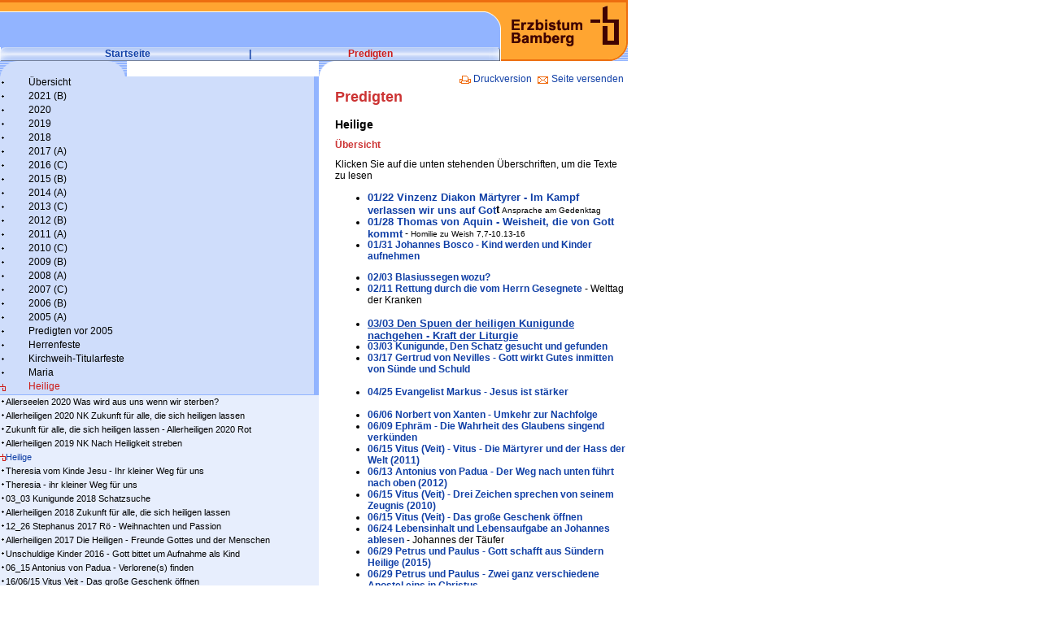

--- FILE ---
content_type: text/html;charset=ISO-8859-1
request_url: https://eo-bamberg.de/eob/dcms/sites/bistum/pfarreien/dekanate/forchheim/veit_dennert/predigten/Heilige/index.html
body_size: 12818
content:
<!DOCTYPE HTML PUBLIC "-//W3C//DTD HTML 4.0 Transitional//EN">
<html>
<head>
    <title>Heilige</title>

        <meta name="keywords" content="Heilige">

        <meta name="description" content="Heilige">

  <meta http-equiv="expires" content="0">
  <meta http-equiv="cache-control" content="no-cache">
  <meta http-equiv="pragma" content="no-cache">
  <meta http-equiv="Content-Type" content="text/html; charset=ISO-8859-1">
  <meta name="robots" content="index, follow">
  <meta name="revisit-after" content="7 days">  

<link rel="shortcut icon" href="http://designs.erzbistum-bamberg.de/favicon.ico" >  
<link rel=stylesheet type="text/css" href="/res/domains/bistum/schemas/blau/css/style.css">
    <!--noindex-->
    <script type="text/javascript" src="/eob/dcms/res/js/context.js"></script>
    <script type="text/javascript" src="/res/js/public.js"></script>
    <script type="text/javascript" src="/res/js/jquery-3.3.1.min.js"></script>
    <!--/noindex-->

    <!--noindex-->
    <style type="text/css">
    .headernavibgimage
    {
        background-image : url("/res/domains/bistum/schemas/blau/gfx/bg_top_navi.gif");
    }
    </style>
    <!--/noindex-->
    <script src="https://www.google.com/recaptcha/api.js" async defer></script>
</head>
<body bgcolor="#ffffff" border="0" cellspacing="0" cellpadding="0" marginheight="0" topmargin="0" leftmargin="0" marginwidth="0">

<table border="0" cellpadding="0" cellspacing="0" width="772">
<!-- Head -->
<tr>
	<td width="772" height="3" class="headertoptrenner"><img src="/res/gfx/pix.gif" width="1" height="3" alt="" border="0"></td>
</tr>

<tr>
<td width="772">
	<table border="0" cellpadding="0" cellspacing="0">
	<tr>
		<td width="615">
			<table border="0" cellpadding="0" cellspacing="0">
			<tr>
				<td>
					<table border="0" cellpadding="0" cellspacing="0">
					<tr>
						<td	width="592" height="55">
							<table border="0" cellpadding="0" cellspacing="0">
							<tr>
								<td width="592" height="11" class="headertrennerbg"><img src="/res/gfx/pix.gif" width="1" height="11" alt="" border="0"></td>
							</tr>
							<tr>
								<td width="592" height="1"><img src="/res/gfx/pix.gif" width="1" height="1" alt="" border="0"></td>
							</tr>
							<tr>
                                                        																																						<td width="592" height="43" class="headermittelbg"
								 ><img src="/res/gfx/pix.gif" height="43" alt="" border="0"></td>							</tr>
							</table>
						</td>
						<td width="23" height="55"><img src="/res/domains/bistum/schemas/blau/gfx/bogen_top_rechts.gif" width="23" height="55" alt="" border="0"></td>
					</tr>
					</table>
				</td>
			</tr>
			<tr>
				<td width="615" height="17"><!-- debugx: /sites/bistum/pfarreien/dekanate/forchheim/veit_dennert/ - [com.directsite.cms.template.navigation.NavItem@41e7f9dc[text=Startseite,link=/sites/bistum/pfarreien/dekanate/forchheim/veit_dennert/index.html,pos=0.25,level=6,isCurrent=false,resourceType=10,linkTarget=], com.directsite.cms.template.navigation.NavItem@64c4fc51[text=Predigten,link=/sites/bistum/pfarreien/dekanate/forchheim/veit_dennert/predigten/index.html,pos=4.0,level=7,isCurrent=true,resourceType=0,linkTarget=]] -->
<table border="0" cellpadding="0" cellspacing="0" width="615">
<!--noindex-->
<tr>
  <td width="9" height="17"><img src="/res/domains/bistum/schemas/blau/gfx/bg_top_navi_links.gif" width="9" height="17" alt="" border="0"></td>
  <td width="597" class="headernavibgimage" height="17">
    <table border="0" cellpadding="0" cellspacing="0" width="597">
    <tr>
      		<td height="17" class="headernavibgimage" align="center"><a href="/eob/dcms/sites/bistum/pfarreien/dekanate/forchheim/veit_dennert/index.html"        class="headernavitext">Startseite</a></td>
		<td width="5" height="17" class="headernavibgimage" 
      align="center"><span class="headernavitext"> | </span></td>
            		<td height="17" class="headernavibgimage" align="center"><a href="/eob/dcms/sites/bistum/pfarreien/dekanate/forchheim/veit_dennert/predigten/index.html"        class="headernavitext-current">Predigten</a></td>
		<td width="5" height="17" class="headernavibgimage" 
      align="center"></td>
                </tr>
    </table>
  </td>
  <td width="9" height="17"><img src="/res/domains/bistum/schemas/blau/gfx/bg_top_navi_rechts.gif" width="9" height="17" alt="" border="0"></td>
  </tr>
<!--/noindex-->
 <a href='/eob/dcms/sites/bistum/pfarreien/dekanate/forchheim/veit_dennert/index.html'></a> <a href='/eob/dcms/sites/bistum/pfarreien/dekanate/forchheim/veit_dennert/predigten/index.html'></a>
</table>


</td>
			</tr>
			</table>
		</td>
	 	<td width="157" height="72"><a href="http://www.erzbistum-bamberg.de" target="_blank"><img src="/res/domains/bistum/schemas/blau/gfx/lg_bamberg_h.gif" width="157" height="72" alt="" border="0"></a></td>
 	</tr>
 	</table>
</td>
</tr>


<!-- End Head -->

<tr>
	<td width="772">
		<table border="0" cellpadding="0" cellspacing="0">
		<tr>
			<!-- Anfang Linke Navi -->
			<td width="156" valign="top">
				




<!--noindex-->
<table width="100%" border="0" cellspacing="0" cellpadding="0">
<tr>
      	<td width="156" height="19" colspan="3"><img src="/eob/dcms/res/domains/bistum/schemas/blau/gfx/bogen_oben_box_links.gif" width="156" height="19" alt="" border="0" /></td>
      </tr>



	
			
		         
		<tr> 
	<td width="14" height="17" class="navigation addMenuItem" valign="top">
		
		<img name="Left_main_1_navi_bullet" 
					src="/eob/dcms/res/domains/bistum/schemas/blau/gfx/ic_bullet_cross.gif"
					width="7" height="13" alt="" border="0" />
	</td>
	<td width="140" height="17" class="navlink" valign="top">
		<a href="/eob/dcms/sites/bistum/pfarreien/dekanate/forchheim/veit_dennert/predigten/index.html" 					class="navlink"
			onMouseOver="document.images.Left_main_1_navi_bullet.src='/eob/dcms/res/domains/bistum/schemas/blau/gfx/ic_bullet_b.gif'" 
			onMouseOut="document.images.Left_main_1_navi_bullet.src='/eob/dcms/res/domains/bistum/schemas/blau/gfx/ic_bullet_cross.gif'"
				>Übersicht</a>
	</td>
	<td width="2" height="17" class="navrahmen"></td>
</tr>
		
			         
		<tr> 
	<td width="14" height="17" class="navigation addMenuItem" valign="top">
		
		<img name="Left_main_2_navi_bullet" 
					src="/eob/dcms/res/domains/bistum/schemas/blau/gfx/ic_bullet_cross.gif"
					width="7" height="13" alt="" border="0" />
	</td>
	<td width="140" height="17" class="navlink" valign="top">
		<a href="/eob/dcms/sites/bistum/pfarreien/dekanate/forchheim/veit_dennert/predigten/2021/index.html" 					class="navlink"
			onMouseOver="document.images.Left_main_2_navi_bullet.src='/eob/dcms/res/domains/bistum/schemas/blau/gfx/ic_bullet_b.gif'" 
			onMouseOut="document.images.Left_main_2_navi_bullet.src='/eob/dcms/res/domains/bistum/schemas/blau/gfx/ic_bullet_cross.gif'"
				>2021 (B)</a>
	</td>
	<td width="2" height="17" class="navrahmen"></td>
</tr>
		
			         
		<tr> 
	<td width="14" height="17" class="navigation addMenuItem" valign="top">
		
		<img name="Left_main_3_navi_bullet" 
					src="/eob/dcms/res/domains/bistum/schemas/blau/gfx/ic_bullet_cross.gif"
					width="7" height="13" alt="" border="0" />
	</td>
	<td width="140" height="17" class="navlink" valign="top">
		<a href="/eob/dcms/sites/bistum/pfarreien/dekanate/forchheim/veit_dennert/predigten/2020/index.html" 					class="navlink"
			onMouseOver="document.images.Left_main_3_navi_bullet.src='/eob/dcms/res/domains/bistum/schemas/blau/gfx/ic_bullet_b.gif'" 
			onMouseOut="document.images.Left_main_3_navi_bullet.src='/eob/dcms/res/domains/bistum/schemas/blau/gfx/ic_bullet_cross.gif'"
				>2020</a>
	</td>
	<td width="2" height="17" class="navrahmen"></td>
</tr>
		
			         
		<tr> 
	<td width="14" height="17" class="navigation addMenuItem" valign="top">
		
		<img name="Left_main_4_navi_bullet" 
					src="/eob/dcms/res/domains/bistum/schemas/blau/gfx/ic_bullet_cross.gif"
					width="7" height="13" alt="" border="0" />
	</td>
	<td width="140" height="17" class="navlink" valign="top">
		<a href="/eob/dcms/sites/bistum/pfarreien/dekanate/forchheim/veit_dennert/predigten/2019/index.html" 					class="navlink"
			onMouseOver="document.images.Left_main_4_navi_bullet.src='/eob/dcms/res/domains/bistum/schemas/blau/gfx/ic_bullet_b.gif'" 
			onMouseOut="document.images.Left_main_4_navi_bullet.src='/eob/dcms/res/domains/bistum/schemas/blau/gfx/ic_bullet_cross.gif'"
				>2019</a>
	</td>
	<td width="2" height="17" class="navrahmen"></td>
</tr>
		
			         
		<tr> 
	<td width="14" height="17" class="navigation addMenuItem" valign="top">
		
		<img name="Left_main_5_navi_bullet" 
					src="/eob/dcms/res/domains/bistum/schemas/blau/gfx/ic_bullet_cross.gif"
					width="7" height="13" alt="" border="0" />
	</td>
	<td width="140" height="17" class="navlink" valign="top">
		<a href="/eob/dcms/sites/bistum/pfarreien/dekanate/forchheim/veit_dennert/predigten/2018/index.html" 					class="navlink"
			onMouseOver="document.images.Left_main_5_navi_bullet.src='/eob/dcms/res/domains/bistum/schemas/blau/gfx/ic_bullet_b.gif'" 
			onMouseOut="document.images.Left_main_5_navi_bullet.src='/eob/dcms/res/domains/bistum/schemas/blau/gfx/ic_bullet_cross.gif'"
				>2018</a>
	</td>
	<td width="2" height="17" class="navrahmen"></td>
</tr>
		
			         
		<tr> 
	<td width="14" height="17" class="navigation addMenuItem" valign="top">
		
		<img name="Left_main_6_navi_bullet" 
					src="/eob/dcms/res/domains/bistum/schemas/blau/gfx/ic_bullet_cross.gif"
					width="7" height="13" alt="" border="0" />
	</td>
	<td width="140" height="17" class="navlink" valign="top">
		<a href="/eob/dcms/sites/bistum/pfarreien/dekanate/forchheim/veit_dennert/predigten/2017/index.html" 					class="navlink"
			onMouseOver="document.images.Left_main_6_navi_bullet.src='/eob/dcms/res/domains/bistum/schemas/blau/gfx/ic_bullet_b.gif'" 
			onMouseOut="document.images.Left_main_6_navi_bullet.src='/eob/dcms/res/domains/bistum/schemas/blau/gfx/ic_bullet_cross.gif'"
				>2017 (A)</a>
	</td>
	<td width="2" height="17" class="navrahmen"></td>
</tr>
		
			         
		<tr> 
	<td width="14" height="17" class="navigation addMenuItem" valign="top">
		
		<img name="Left_main_7_navi_bullet" 
					src="/eob/dcms/res/domains/bistum/schemas/blau/gfx/ic_bullet_cross.gif"
					width="7" height="13" alt="" border="0" />
	</td>
	<td width="140" height="17" class="navlink" valign="top">
		<a href="/eob/dcms/sites/bistum/pfarreien/dekanate/forchheim/veit_dennert/predigten/2016/index.html" 					class="navlink"
			onMouseOver="document.images.Left_main_7_navi_bullet.src='/eob/dcms/res/domains/bistum/schemas/blau/gfx/ic_bullet_b.gif'" 
			onMouseOut="document.images.Left_main_7_navi_bullet.src='/eob/dcms/res/domains/bistum/schemas/blau/gfx/ic_bullet_cross.gif'"
				>2016 (C)</a>
	</td>
	<td width="2" height="17" class="navrahmen"></td>
</tr>
		
			         
		<tr> 
	<td width="14" height="17" class="navigation addMenuItem" valign="top">
		
		<img name="Left_main_8_navi_bullet" 
					src="/eob/dcms/res/domains/bistum/schemas/blau/gfx/ic_bullet_cross.gif"
					width="7" height="13" alt="" border="0" />
	</td>
	<td width="140" height="17" class="navlink" valign="top">
		<a href="/eob/dcms/sites/bistum/pfarreien/dekanate/forchheim/veit_dennert/predigten/2015/index.html" 					class="navlink"
			onMouseOver="document.images.Left_main_8_navi_bullet.src='/eob/dcms/res/domains/bistum/schemas/blau/gfx/ic_bullet_b.gif'" 
			onMouseOut="document.images.Left_main_8_navi_bullet.src='/eob/dcms/res/domains/bistum/schemas/blau/gfx/ic_bullet_cross.gif'"
				>2015 (B)</a>
	</td>
	<td width="2" height="17" class="navrahmen"></td>
</tr>
		
			         
		<tr> 
	<td width="14" height="17" class="navigation addMenuItem" valign="top">
		
		<img name="Left_main_9_navi_bullet" 
					src="/eob/dcms/res/domains/bistum/schemas/blau/gfx/ic_bullet_cross.gif"
					width="7" height="13" alt="" border="0" />
	</td>
	<td width="140" height="17" class="navlink" valign="top">
		<a href="/eob/dcms/sites/bistum/pfarreien/dekanate/forchheim/veit_dennert/predigten/2014/index.html" 					class="navlink"
			onMouseOver="document.images.Left_main_9_navi_bullet.src='/eob/dcms/res/domains/bistum/schemas/blau/gfx/ic_bullet_b.gif'" 
			onMouseOut="document.images.Left_main_9_navi_bullet.src='/eob/dcms/res/domains/bistum/schemas/blau/gfx/ic_bullet_cross.gif'"
				>2014 (A)</a>
	</td>
	<td width="2" height="17" class="navrahmen"></td>
</tr>
		
			         
		<tr> 
	<td width="14" height="17" class="navigation addMenuItem" valign="top">
		
		<img name="Left_main_10_navi_bullet" 
					src="/eob/dcms/res/domains/bistum/schemas/blau/gfx/ic_bullet_cross.gif"
					width="7" height="13" alt="" border="0" />
	</td>
	<td width="140" height="17" class="navlink" valign="top">
		<a href="/eob/dcms/sites/bistum/pfarreien/dekanate/forchheim/veit_dennert/predigten/2013/index.html" 					class="navlink"
			onMouseOver="document.images.Left_main_10_navi_bullet.src='/eob/dcms/res/domains/bistum/schemas/blau/gfx/ic_bullet_b.gif'" 
			onMouseOut="document.images.Left_main_10_navi_bullet.src='/eob/dcms/res/domains/bistum/schemas/blau/gfx/ic_bullet_cross.gif'"
				>2013 (C)</a>
	</td>
	<td width="2" height="17" class="navrahmen"></td>
</tr>
		
			         
		<tr> 
	<td width="14" height="17" class="navigation addMenuItem" valign="top">
		
		<img name="Left_main_11_navi_bullet" 
					src="/eob/dcms/res/domains/bistum/schemas/blau/gfx/ic_bullet_cross.gif"
					width="7" height="13" alt="" border="0" />
	</td>
	<td width="140" height="17" class="navlink" valign="top">
		<a href="/eob/dcms/sites/bistum/pfarreien/dekanate/forchheim/veit_dennert/predigten/2012/index.html" 					class="navlink"
			onMouseOver="document.images.Left_main_11_navi_bullet.src='/eob/dcms/res/domains/bistum/schemas/blau/gfx/ic_bullet_b.gif'" 
			onMouseOut="document.images.Left_main_11_navi_bullet.src='/eob/dcms/res/domains/bistum/schemas/blau/gfx/ic_bullet_cross.gif'"
				>2012 (B)</a>
	</td>
	<td width="2" height="17" class="navrahmen"></td>
</tr>
		
			         
		<tr> 
	<td width="14" height="17" class="navigation addMenuItem" valign="top">
		
		<img name="Left_main_12_navi_bullet" 
					src="/eob/dcms/res/domains/bistum/schemas/blau/gfx/ic_bullet_cross.gif"
					width="7" height="13" alt="" border="0" />
	</td>
	<td width="140" height="17" class="navlink" valign="top">
		<a href="/eob/dcms/sites/bistum/pfarreien/dekanate/forchheim/veit_dennert/predigten/2011/index.html" 					class="navlink"
			onMouseOver="document.images.Left_main_12_navi_bullet.src='/eob/dcms/res/domains/bistum/schemas/blau/gfx/ic_bullet_b.gif'" 
			onMouseOut="document.images.Left_main_12_navi_bullet.src='/eob/dcms/res/domains/bistum/schemas/blau/gfx/ic_bullet_cross.gif'"
				>2011 (A)</a>
	</td>
	<td width="2" height="17" class="navrahmen"></td>
</tr>
		
			         
		<tr> 
	<td width="14" height="17" class="navigation addMenuItem" valign="top">
		
		<img name="Left_main_13_navi_bullet" 
					src="/eob/dcms/res/domains/bistum/schemas/blau/gfx/ic_bullet_cross.gif"
					width="7" height="13" alt="" border="0" />
	</td>
	<td width="140" height="17" class="navlink" valign="top">
		<a href="/eob/dcms/sites/bistum/pfarreien/dekanate/forchheim/veit_dennert/predigten/2010/index.html" 					class="navlink"
			onMouseOver="document.images.Left_main_13_navi_bullet.src='/eob/dcms/res/domains/bistum/schemas/blau/gfx/ic_bullet_b.gif'" 
			onMouseOut="document.images.Left_main_13_navi_bullet.src='/eob/dcms/res/domains/bistum/schemas/blau/gfx/ic_bullet_cross.gif'"
				>2010 (C)</a>
	</td>
	<td width="2" height="17" class="navrahmen"></td>
</tr>
		
			         
		<tr> 
	<td width="14" height="17" class="navigation addMenuItem" valign="top">
		
		<img name="Left_main_14_navi_bullet" 
					src="/eob/dcms/res/domains/bistum/schemas/blau/gfx/ic_bullet_cross.gif"
					width="7" height="13" alt="" border="0" />
	</td>
	<td width="140" height="17" class="navlink" valign="top">
		<a href="/eob/dcms/sites/bistum/pfarreien/dekanate/forchheim/veit_dennert/predigten/2009/index.html" 					class="navlink"
			onMouseOver="document.images.Left_main_14_navi_bullet.src='/eob/dcms/res/domains/bistum/schemas/blau/gfx/ic_bullet_b.gif'" 
			onMouseOut="document.images.Left_main_14_navi_bullet.src='/eob/dcms/res/domains/bistum/schemas/blau/gfx/ic_bullet_cross.gif'"
				>2009 (B)</a>
	</td>
	<td width="2" height="17" class="navrahmen"></td>
</tr>
		
			         
		<tr> 
	<td width="14" height="17" class="navigation addMenuItem" valign="top">
		
		<img name="Left_main_15_navi_bullet" 
					src="/eob/dcms/res/domains/bistum/schemas/blau/gfx/ic_bullet_cross.gif"
					width="7" height="13" alt="" border="0" />
	</td>
	<td width="140" height="17" class="navlink" valign="top">
		<a href="/eob/dcms/sites/bistum/pfarreien/dekanate/forchheim/veit_dennert/predigten/2008/index.html" 					class="navlink"
			onMouseOver="document.images.Left_main_15_navi_bullet.src='/eob/dcms/res/domains/bistum/schemas/blau/gfx/ic_bullet_b.gif'" 
			onMouseOut="document.images.Left_main_15_navi_bullet.src='/eob/dcms/res/domains/bistum/schemas/blau/gfx/ic_bullet_cross.gif'"
				>2008 (A)</a>
	</td>
	<td width="2" height="17" class="navrahmen"></td>
</tr>
		
			         
		<tr> 
	<td width="14" height="17" class="navigation addMenuItem" valign="top">
		
		<img name="Left_main_16_navi_bullet" 
					src="/eob/dcms/res/domains/bistum/schemas/blau/gfx/ic_bullet_cross.gif"
					width="7" height="13" alt="" border="0" />
	</td>
	<td width="140" height="17" class="navlink" valign="top">
		<a href="/eob/dcms/sites/bistum/pfarreien/dekanate/forchheim/veit_dennert/predigten/2007/index.html" 					class="navlink"
			onMouseOver="document.images.Left_main_16_navi_bullet.src='/eob/dcms/res/domains/bistum/schemas/blau/gfx/ic_bullet_b.gif'" 
			onMouseOut="document.images.Left_main_16_navi_bullet.src='/eob/dcms/res/domains/bistum/schemas/blau/gfx/ic_bullet_cross.gif'"
				>2007 (C)</a>
	</td>
	<td width="2" height="17" class="navrahmen"></td>
</tr>
		
			         
		<tr> 
	<td width="14" height="17" class="navigation addMenuItem" valign="top">
		
		<img name="Left_main_17_navi_bullet" 
					src="/eob/dcms/res/domains/bistum/schemas/blau/gfx/ic_bullet_cross.gif"
					width="7" height="13" alt="" border="0" />
	</td>
	<td width="140" height="17" class="navlink" valign="top">
		<a href="/eob/dcms/sites/bistum/pfarreien/dekanate/forchheim/veit_dennert/predigten/2006/index.html" 					class="navlink"
			onMouseOver="document.images.Left_main_17_navi_bullet.src='/eob/dcms/res/domains/bistum/schemas/blau/gfx/ic_bullet_b.gif'" 
			onMouseOut="document.images.Left_main_17_navi_bullet.src='/eob/dcms/res/domains/bistum/schemas/blau/gfx/ic_bullet_cross.gif'"
				>2006 (B)</a>
	</td>
	<td width="2" height="17" class="navrahmen"></td>
</tr>
		
			         
		<tr> 
	<td width="14" height="17" class="navigation addMenuItem" valign="top">
		
		<img name="Left_main_18_navi_bullet" 
					src="/eob/dcms/res/domains/bistum/schemas/blau/gfx/ic_bullet_cross.gif"
					width="7" height="13" alt="" border="0" />
	</td>
	<td width="140" height="17" class="navlink" valign="top">
		<a href="/eob/dcms/sites/bistum/pfarreien/dekanate/forchheim/veit_dennert/predigten/2005/index.html" 					class="navlink"
			onMouseOver="document.images.Left_main_18_navi_bullet.src='/eob/dcms/res/domains/bistum/schemas/blau/gfx/ic_bullet_b.gif'" 
			onMouseOut="document.images.Left_main_18_navi_bullet.src='/eob/dcms/res/domains/bistum/schemas/blau/gfx/ic_bullet_cross.gif'"
				>2005 (A)</a>
	</td>
	<td width="2" height="17" class="navrahmen"></td>
</tr>
		
			         
		<tr> 
	<td width="14" height="17" class="navigation addMenuItem" valign="top">
		
		<img name="Left_main_19_navi_bullet" 
					src="/eob/dcms/res/domains/bistum/schemas/blau/gfx/ic_bullet_cross.gif"
					width="7" height="13" alt="" border="0" />
	</td>
	<td width="140" height="17" class="navlink" valign="top">
		<a href="/eob/dcms/sites/bistum/pfarreien/dekanate/forchheim/veit_dennert/predigten/vor-2005/index.html" 					class="navlink"
			onMouseOver="document.images.Left_main_19_navi_bullet.src='/eob/dcms/res/domains/bistum/schemas/blau/gfx/ic_bullet_b.gif'" 
			onMouseOut="document.images.Left_main_19_navi_bullet.src='/eob/dcms/res/domains/bistum/schemas/blau/gfx/ic_bullet_cross.gif'"
				>Predigten vor 2005</a>
	</td>
	<td width="2" height="17" class="navrahmen"></td>
</tr>
		
			         
		<tr> 
	<td width="14" height="17" class="navigation addMenuItem" valign="top">
		
		<img name="Left_main_20_navi_bullet" 
					src="/eob/dcms/res/domains/bistum/schemas/blau/gfx/ic_bullet_cross.gif"
					width="7" height="13" alt="" border="0" />
	</td>
	<td width="140" height="17" class="navlink" valign="top">
		<a href="/eob/dcms/sites/bistum/pfarreien/dekanate/forchheim/veit_dennert/predigten/Herrenfeste/index.html" 					class="navlink"
			onMouseOver="document.images.Left_main_20_navi_bullet.src='/eob/dcms/res/domains/bistum/schemas/blau/gfx/ic_bullet_b.gif'" 
			onMouseOut="document.images.Left_main_20_navi_bullet.src='/eob/dcms/res/domains/bistum/schemas/blau/gfx/ic_bullet_cross.gif'"
				>Herrenfeste</a>
	</td>
	<td width="2" height="17" class="navrahmen"></td>
</tr>
		
			         
		<tr> 
	<td width="14" height="17" class="navigation addMenuItem" valign="top">
		
		<img name="Left_main_21_navi_bullet" 
					src="/eob/dcms/res/domains/bistum/schemas/blau/gfx/ic_bullet_cross.gif"
					width="7" height="13" alt="" border="0" />
	</td>
	<td width="140" height="17" class="navlink" valign="top">
		<a href="/eob/dcms/sites/bistum/pfarreien/dekanate/forchheim/veit_dennert/predigten/Kirchweih-Titularfeste/index.html" 					class="navlink"
			onMouseOver="document.images.Left_main_21_navi_bullet.src='/eob/dcms/res/domains/bistum/schemas/blau/gfx/ic_bullet_b.gif'" 
			onMouseOut="document.images.Left_main_21_navi_bullet.src='/eob/dcms/res/domains/bistum/schemas/blau/gfx/ic_bullet_cross.gif'"
				>Kirchweih-Titularfeste</a>
	</td>
	<td width="2" height="17" class="navrahmen"></td>
</tr>
		
			         
		<tr> 
	<td width="14" height="17" class="navigation addMenuItem" valign="top">
		
		<img name="Left_main_22_navi_bullet" 
					src="/eob/dcms/res/domains/bistum/schemas/blau/gfx/ic_bullet_cross.gif"
					width="7" height="13" alt="" border="0" />
	</td>
	<td width="140" height="17" class="navlink" valign="top">
		<a href="/eob/dcms/sites/bistum/pfarreien/dekanate/forchheim/veit_dennert/predigten/Maria/index.html" 					class="navlink"
			onMouseOver="document.images.Left_main_22_navi_bullet.src='/eob/dcms/res/domains/bistum/schemas/blau/gfx/ic_bullet_b.gif'" 
			onMouseOut="document.images.Left_main_22_navi_bullet.src='/eob/dcms/res/domains/bistum/schemas/blau/gfx/ic_bullet_cross.gif'"
				>Maria</a>
	</td>
	<td width="2" height="17" class="navrahmen"></td>
</tr>
		
			         
		<tr> 
	<td width="14" height="17" class="navigation addMenuItem" valign="top">
		
		<img name="Left_main_23_navi_bullet" 
					src="/eob/dcms/res/domains/bistum/schemas/blau/gfx/ic_bullet_b.gif" 
					width="7" height="13" alt="" border="0" />
	</td>
	<td width="140" height="17" class="navlink" valign="top">
		<a href="/eob/dcms/sites/bistum/pfarreien/dekanate/forchheim/veit_dennert/predigten/Heilige/index.html" 					class="navlink-current"
				>Heilige</a>
	</td>
	<td width="2" height="17" class="navrahmen"></td>
</tr>
		
								<tr>
				<td width="156" height="1" class="navrahmen" colspan="3"></td>
			</tr>
			<tr>
				<td width="156" colspan="3">
					<table border="0" cellpadding="0" cellspacing="0">

							

<tr> 
	<td width="5" height="10" class="navigationsub"></td>
	<td width="14" height="17" class="navigationsub" valign="top">
		
		<img name="Left_main_sub_1_navi_bullet" 
					src="/eob/dcms/res/domains/bistum/schemas/blau/gfx/ic_bullet_cross.gif"
					width="7" height="13" alt="" border="0" />
	</td>
	<td width="135" height="17" class="navsublink">
		<a href="/eob/dcms/sites/bistum/pfarreien/dekanate/forchheim/veit_dennert/predigten/Heilige/02_11_20_allerseelen_was_wird_aus_uns_wenn_wir_sterben.html" 					class="navsublink"
			onMouseOver="document.images.Left_main_sub_1_navi_bullet.src='/eob/dcms/res/domains/bistum/schemas/blau/gfx/ic_bullet_b.gif'" 
			onMouseOut="document.images.Left_main_sub_1_navi_bullet.src='/eob/dcms/res/domains/bistum/schemas/blau/gfx/ic_bullet_cross.gif'"
				>Allerseelen 2020 Was wird aus uns wenn wir sterben?</a>
	</td>
	<td width="2" height="17" class="navrahmen"></td>
</tr>
							

<tr> 
	<td width="5" height="10" class="navigationsub"></td>
	<td width="14" height="17" class="navigationsub" valign="top">
		
		<img name="Left_main_sub_2_navi_bullet" 
					src="/eob/dcms/res/domains/bistum/schemas/blau/gfx/ic_bullet_cross.gif"
					width="7" height="13" alt="" border="0" />
	</td>
	<td width="135" height="17" class="navsublink">
		<a href="/eob/dcms/sites/bistum/pfarreien/dekanate/forchheim/veit_dennert/predigten/Heilige/01_11_allerheiligen_sich_heiligen_lassen.html" 					class="navsublink"
			onMouseOver="document.images.Left_main_sub_2_navi_bullet.src='/eob/dcms/res/domains/bistum/schemas/blau/gfx/ic_bullet_b.gif'" 
			onMouseOut="document.images.Left_main_sub_2_navi_bullet.src='/eob/dcms/res/domains/bistum/schemas/blau/gfx/ic_bullet_cross.gif'"
				>Allerheiligen 2020 NK Zukunft für alle, die sich heiligen lassen</a>
	</td>
	<td width="2" height="17" class="navrahmen"></td>
</tr>
							

<tr> 
	<td width="5" height="10" class="navigationsub"></td>
	<td width="14" height="17" class="navigationsub" valign="top">
		
		<img name="Left_main_sub_3_navi_bullet" 
					src="/eob/dcms/res/domains/bistum/schemas/blau/gfx/ic_bullet_cross.gif"
					width="7" height="13" alt="" border="0" />
	</td>
	<td width="135" height="17" class="navsublink">
		<a href="/eob/dcms/sites/bistum/pfarreien/dekanate/forchheim/veit_dennert/predigten/Heilige/Allerheiligen_2020_roe_zukunft_fuer_alle_die_sich_heiligen_lassen.html" 					class="navsublink"
			onMouseOver="document.images.Left_main_sub_3_navi_bullet.src='/eob/dcms/res/domains/bistum/schemas/blau/gfx/ic_bullet_b.gif'" 
			onMouseOut="document.images.Left_main_sub_3_navi_bullet.src='/eob/dcms/res/domains/bistum/schemas/blau/gfx/ic_bullet_cross.gif'"
				>Zukunft für alle, die sich heiligen lassen - Allerheiligen 2020 Rot</a>
	</td>
	<td width="2" height="17" class="navrahmen"></td>
</tr>
							

<tr> 
	<td width="5" height="10" class="navigationsub"></td>
	<td width="14" height="17" class="navigationsub" valign="top">
		
		<img name="Left_main_sub_4_navi_bullet" 
					src="/eob/dcms/res/domains/bistum/schemas/blau/gfx/ic_bullet_cross.gif"
					width="7" height="13" alt="" border="0" />
	</td>
	<td width="135" height="17" class="navsublink">
		<a href="/eob/dcms/sites/bistum/pfarreien/dekanate/forchheim/veit_dennert/predigten/Heilige/alllerheiligen_2019_nk_nach_heiligkeit_streben.html" 					class="navsublink"
			onMouseOver="document.images.Left_main_sub_4_navi_bullet.src='/eob/dcms/res/domains/bistum/schemas/blau/gfx/ic_bullet_b.gif'" 
			onMouseOut="document.images.Left_main_sub_4_navi_bullet.src='/eob/dcms/res/domains/bistum/schemas/blau/gfx/ic_bullet_cross.gif'"
				>Allerheiligen 2019 NK Nach Heiligkeit streben</a>
	</td>
	<td width="2" height="17" class="navrahmen"></td>
</tr>
							

<tr> 
	<td width="5" height="10" class="navigationsub"></td>
	<td width="14" height="17" class="navigationsub" valign="top">
		
		<img name="Left_main_sub_5_navi_bullet" 
					src="/eob/dcms/res/domains/bistum/schemas/blau/gfx/ic_bullet_b.gif" 
					width="7" height="13" alt="" border="0" />
	</td>
	<td width="135" height="17" class="navsublink">
		<a href="/eob/dcms/sites/bistum/pfarreien/dekanate/forchheim/veit_dennert/predigten/Heilige/index.html" 					class="navsublink-current"
				>Heilige</a>
	</td>
	<td width="2" height="17" class="navrahmen"></td>
</tr>
							

<tr> 
	<td width="5" height="10" class="navigationsub"></td>
	<td width="14" height="17" class="navigationsub" valign="top">
		
		<img name="Left_main_sub_6_navi_bullet" 
					src="/eob/dcms/res/domains/bistum/schemas/blau/gfx/ic_bullet_cross.gif"
					width="7" height="13" alt="" border="0" />
	</td>
	<td width="135" height="17" class="navsublink">
		<a href="/eob/dcms/sites/bistum/pfarreien/dekanate/forchheim/veit_dennert/predigten/Heilige/theresia_vom_kinde_jesu.html" 					class="navsublink"
			onMouseOver="document.images.Left_main_sub_6_navi_bullet.src='/eob/dcms/res/domains/bistum/schemas/blau/gfx/ic_bullet_b.gif'" 
			onMouseOut="document.images.Left_main_sub_6_navi_bullet.src='/eob/dcms/res/domains/bistum/schemas/blau/gfx/ic_bullet_cross.gif'"
				>Theresia vom Kinde Jesu - Ihr kleiner Weg für uns</a>
	</td>
	<td width="2" height="17" class="navrahmen"></td>
</tr>
							

<tr> 
	<td width="5" height="10" class="navigationsub"></td>
	<td width="14" height="17" class="navigationsub" valign="top">
		
		<img name="Left_main_sub_7_navi_bullet" 
					src="/eob/dcms/res/domains/bistum/schemas/blau/gfx/ic_bullet_cross.gif"
					width="7" height="13" alt="" border="0" />
	</td>
	<td width="135" height="17" class="navsublink">
		<a href="/eob/dcms/sites/bistum/pfarreien/dekanate/forchheim/veit_dennert/predigten/Heilige/01_10_21_theresia_der_kleine_Weg_fuer_uns.html" 					class="navsublink"
			onMouseOver="document.images.Left_main_sub_7_navi_bullet.src='/eob/dcms/res/domains/bistum/schemas/blau/gfx/ic_bullet_b.gif'" 
			onMouseOut="document.images.Left_main_sub_7_navi_bullet.src='/eob/dcms/res/domains/bistum/schemas/blau/gfx/ic_bullet_cross.gif'"
				>Theresia - ihr kleiner Weg für uns</a>
	</td>
	<td width="2" height="17" class="navrahmen"></td>
</tr>
							

<tr> 
	<td width="5" height="10" class="navigationsub"></td>
	<td width="14" height="17" class="navigationsub" valign="top">
		
		<img name="Left_main_sub_8_navi_bullet" 
					src="/eob/dcms/res/domains/bistum/schemas/blau/gfx/ic_bullet_cross.gif"
					width="7" height="13" alt="" border="0" />
	</td>
	<td width="135" height="17" class="navsublink">
		<a href="/eob/dcms/sites/bistum/pfarreien/dekanate/forchheim/veit_dennert/predigten/Heilige/03_03_kunigunde_schatzsuche.html" 					class="navsublink"
			onMouseOver="document.images.Left_main_sub_8_navi_bullet.src='/eob/dcms/res/domains/bistum/schemas/blau/gfx/ic_bullet_b.gif'" 
			onMouseOut="document.images.Left_main_sub_8_navi_bullet.src='/eob/dcms/res/domains/bistum/schemas/blau/gfx/ic_bullet_cross.gif'"
				>03_03 Kunigunde 2018 Schatzsuche</a>
	</td>
	<td width="2" height="17" class="navrahmen"></td>
</tr>
							

<tr> 
	<td width="5" height="10" class="navigationsub"></td>
	<td width="14" height="17" class="navigationsub" valign="top">
		
		<img name="Left_main_sub_9_navi_bullet" 
					src="/eob/dcms/res/domains/bistum/schemas/blau/gfx/ic_bullet_cross.gif"
					width="7" height="13" alt="" border="0" />
	</td>
	<td width="135" height="17" class="navsublink">
		<a href="/eob/dcms/sites/bistum/pfarreien/dekanate/forchheim/veit_dennert/predigten/Heilige/01_11_allerheiligen_zukunft_sich_heiligen_lassen.html" 					class="navsublink"
			onMouseOver="document.images.Left_main_sub_9_navi_bullet.src='/eob/dcms/res/domains/bistum/schemas/blau/gfx/ic_bullet_b.gif'" 
			onMouseOut="document.images.Left_main_sub_9_navi_bullet.src='/eob/dcms/res/domains/bistum/schemas/blau/gfx/ic_bullet_cross.gif'"
				>Allerheiligen 2018 Zukunft für alle, die sich heiligen lassen</a>
	</td>
	<td width="2" height="17" class="navrahmen"></td>
</tr>
							

<tr> 
	<td width="5" height="10" class="navigationsub"></td>
	<td width="14" height="17" class="navigationsub" valign="top">
		
		<img name="Left_main_sub_10_navi_bullet" 
					src="/eob/dcms/res/domains/bistum/schemas/blau/gfx/ic_bullet_cross.gif"
					width="7" height="13" alt="" border="0" />
	</td>
	<td width="135" height="17" class="navsublink">
		<a href="/eob/dcms/sites/bistum/pfarreien/dekanate/forchheim/veit_dennert/predigten/Heilige/12_26_stephanus_weihnachten_passion.html" 					class="navsublink"
			onMouseOver="document.images.Left_main_sub_10_navi_bullet.src='/eob/dcms/res/domains/bistum/schemas/blau/gfx/ic_bullet_b.gif'" 
			onMouseOut="document.images.Left_main_sub_10_navi_bullet.src='/eob/dcms/res/domains/bistum/schemas/blau/gfx/ic_bullet_cross.gif'"
				>12_26 Stephanus 2017 Rö - Weihnachten und Passion</a>
	</td>
	<td width="2" height="17" class="navrahmen"></td>
</tr>
							

<tr> 
	<td width="5" height="10" class="navigationsub"></td>
	<td width="14" height="17" class="navigationsub" valign="top">
		
		<img name="Left_main_sub_11_navi_bullet" 
					src="/eob/dcms/res/domains/bistum/schemas/blau/gfx/ic_bullet_cross.gif"
					width="7" height="13" alt="" border="0" />
	</td>
	<td width="135" height="17" class="navsublink">
		<a href="/eob/dcms/sites/bistum/pfarreien/dekanate/forchheim/veit_dennert/predigten/Heilige/allerheiligen_2017_nk_die_heiligen.html" 					class="navsublink"
			onMouseOver="document.images.Left_main_sub_11_navi_bullet.src='/eob/dcms/res/domains/bistum/schemas/blau/gfx/ic_bullet_b.gif'" 
			onMouseOut="document.images.Left_main_sub_11_navi_bullet.src='/eob/dcms/res/domains/bistum/schemas/blau/gfx/ic_bullet_cross.gif'"
				>Allerheiligen 2017 Die Heiligen - Freunde Gottes und der Menschen</a>
	</td>
	<td width="2" height="17" class="navrahmen"></td>
</tr>
							

<tr> 
	<td width="5" height="10" class="navigationsub"></td>
	<td width="14" height="17" class="navigationsub" valign="top">
		
		<img name="Left_main_sub_12_navi_bullet" 
					src="/eob/dcms/res/domains/bistum/schemas/blau/gfx/ic_bullet_cross.gif"
					width="7" height="13" alt="" border="0" />
	</td>
	<td width="135" height="17" class="navsublink">
		<a href="/eob/dcms/sites/bistum/pfarreien/dekanate/forchheim/veit_dennert/predigten/Heilige/12_28_unschuldige_kinder_gott_bittet.html" 					class="navsublink"
			onMouseOver="document.images.Left_main_sub_12_navi_bullet.src='/eob/dcms/res/domains/bistum/schemas/blau/gfx/ic_bullet_b.gif'" 
			onMouseOut="document.images.Left_main_sub_12_navi_bullet.src='/eob/dcms/res/domains/bistum/schemas/blau/gfx/ic_bullet_cross.gif'"
				>Unschuldige Kinder 2016 - Gott bittet um Aufnahme als Kind</a>
	</td>
	<td width="2" height="17" class="navrahmen"></td>
</tr>
							

<tr> 
	<td width="5" height="10" class="navigationsub"></td>
	<td width="14" height="17" class="navigationsub" valign="top">
		
		<img name="Left_main_sub_13_navi_bullet" 
					src="/eob/dcms/res/domains/bistum/schemas/blau/gfx/ic_bullet_cross.gif"
					width="7" height="13" alt="" border="0" />
	</td>
	<td width="135" height="17" class="navsublink">
		<a href="/eob/dcms/sites/bistum/pfarreien/dekanate/forchheim/veit_dennert/predigten/Heilige/06_13_antonius_vor_padua_verlorenes_finden.html" 					class="navsublink"
			onMouseOver="document.images.Left_main_sub_13_navi_bullet.src='/eob/dcms/res/domains/bistum/schemas/blau/gfx/ic_bullet_b.gif'" 
			onMouseOut="document.images.Left_main_sub_13_navi_bullet.src='/eob/dcms/res/domains/bistum/schemas/blau/gfx/ic_bullet_cross.gif'"
				>06_15 Antonius von Padua - Verlorene(s) finden</a>
	</td>
	<td width="2" height="17" class="navrahmen"></td>
</tr>
							

<tr> 
	<td width="5" height="10" class="navigationsub"></td>
	<td width="14" height="17" class="navigationsub" valign="top">
		
		<img name="Left_main_sub_14_navi_bullet" 
					src="/eob/dcms/res/domains/bistum/schemas/blau/gfx/ic_bullet_cross.gif"
					width="7" height="13" alt="" border="0" />
	</td>
	<td width="135" height="17" class="navsublink">
		<a href="/eob/dcms/sites/bistum/pfarreien/dekanate/forchheim/veit_dennert/predigten/Heilige/vitus_veit_das_grosse_geschenk_oeffnen.html" 					class="navsublink"
			onMouseOver="document.images.Left_main_sub_14_navi_bullet.src='/eob/dcms/res/domains/bistum/schemas/blau/gfx/ic_bullet_b.gif'" 
			onMouseOut="document.images.Left_main_sub_14_navi_bullet.src='/eob/dcms/res/domains/bistum/schemas/blau/gfx/ic_bullet_cross.gif'"
				>16/06/15  Vitus Veit - Das große Geschenk öffnen</a>
	</td>
	<td width="2" height="17" class="navrahmen"></td>
</tr>
							

<tr> 
	<td width="5" height="10" class="navigationsub"></td>
	<td width="14" height="17" class="navigationsub" valign="top">
		
		<img name="Left_main_sub_15_navi_bullet" 
					src="/eob/dcms/res/domains/bistum/schemas/blau/gfx/ic_bullet_cross.gif"
					width="7" height="13" alt="" border="0" />
	</td>
	<td width="135" height="17" class="navsublink">
		<a href="/eob/dcms/sites/bistum/pfarreien/dekanate/forchheim/veit_dennert/predigten/Heilige/allerseelen_2016_heilsgemeinschaft_mit_den_verstorbenen.html" 					class="navsublink"
			onMouseOver="document.images.Left_main_sub_15_navi_bullet.src='/eob/dcms/res/domains/bistum/schemas/blau/gfx/ic_bullet_b.gif'" 
			onMouseOut="document.images.Left_main_sub_15_navi_bullet.src='/eob/dcms/res/domains/bistum/schemas/blau/gfx/ic_bullet_cross.gif'"
				>Allerseelen 2016 NK Heilsgemeinschaft mit den Verstorbenen</a>
	</td>
	<td width="2" height="17" class="navrahmen"></td>
</tr>
							

<tr> 
	<td width="5" height="10" class="navigationsub"></td>
	<td width="14" height="17" class="navigationsub" valign="top">
		
		<img name="Left_main_sub_16_navi_bullet" 
					src="/eob/dcms/res/domains/bistum/schemas/blau/gfx/ic_bullet_cross.gif"
					width="7" height="13" alt="" border="0" />
	</td>
	<td width="135" height="17" class="navsublink">
		<a href="/eob/dcms/sites/bistum/pfarreien/dekanate/forchheim/veit_dennert/predigten/Heilige/03_03_2016_kunigunde_heinrich_untrennbar.html" 					class="navsublink"
			onMouseOver="document.images.Left_main_sub_16_navi_bullet.src='/eob/dcms/res/domains/bistum/schemas/blau/gfx/ic_bullet_b.gif'" 
			onMouseOut="document.images.Left_main_sub_16_navi_bullet.src='/eob/dcms/res/domains/bistum/schemas/blau/gfx/ic_bullet_cross.gif'"
				>Heinrich und Kunigunde unzertrennbar bis heute 2016 KS</a>
	</td>
	<td width="2" height="17" class="navrahmen"></td>
</tr>
							

<tr> 
	<td width="5" height="10" class="navigationsub"></td>
	<td width="14" height="17" class="navigationsub" valign="top">
		
		<img name="Left_main_sub_17_navi_bullet" 
					src="/eob/dcms/res/domains/bistum/schemas/blau/gfx/ic_bullet_cross.gif"
					width="7" height="13" alt="" border="0" />
	</td>
	<td width="135" height="17" class="navsublink">
		<a href="/eob/dcms/sites/bistum/pfarreien/dekanate/forchheim/veit_dennert/predigten/Heilige/pre_allerseelen_2015_fuer_verstorbene_beten.html" 					class="navsublink"
			onMouseOver="document.images.Left_main_sub_17_navi_bullet.src='/eob/dcms/res/domains/bistum/schemas/blau/gfx/ic_bullet_b.gif'" 
			onMouseOut="document.images.Left_main_sub_17_navi_bullet.src='/eob/dcms/res/domains/bistum/schemas/blau/gfx/ic_bullet_cross.gif'"
				>Pre Allerseelen 2015 - Für die Verstorbenen beten</a>
	</td>
	<td width="2" height="17" class="navrahmen"></td>
</tr>
							

<tr> 
	<td width="5" height="10" class="navigationsub"></td>
	<td width="14" height="17" class="navigationsub" valign="top">
		
		<img name="Left_main_sub_18_navi_bullet" 
					src="/eob/dcms/res/domains/bistum/schemas/blau/gfx/ic_bullet_cross.gif"
					width="7" height="13" alt="" border="0" />
	</td>
	<td width="135" height="17" class="navsublink">
		<a href="/eob/dcms/sites/bistum/pfarreien/dekanate/forchheim/veit_dennert/predigten/Heilige/Pre_08_10_laurentius_dem_wahren_Schatz_der_kirche_dienen.html" 					class="navsublink"
			onMouseOver="document.images.Left_main_sub_18_navi_bullet.src='/eob/dcms/res/domains/bistum/schemas/blau/gfx/ic_bullet_b.gif'" 
			onMouseOut="document.images.Left_main_sub_18_navi_bullet.src='/eob/dcms/res/domains/bistum/schemas/blau/gfx/ic_bullet_cross.gif'"
				>Mit Laurentius dem wahrenSchatz der Kirche dienen</a>
	</td>
	<td width="2" height="17" class="navrahmen"></td>
</tr>
							

<tr> 
	<td width="5" height="10" class="navigationsub"></td>
	<td width="14" height="17" class="navigationsub" valign="top">
		
		<img name="Left_main_sub_19_navi_bullet" 
					src="/eob/dcms/res/domains/bistum/schemas/blau/gfx/ic_bullet_cross.gif"
					width="7" height="13" alt="" border="0" />
	</td>
	<td width="135" height="17" class="navsublink">
		<a href="/eob/dcms/sites/bistum/pfarreien/dekanate/forchheim/veit_dennert/predigten/Heilige/07_22_maria_magdalena_den_auferstandenen_suchen.html" 					class="navsublink"
			onMouseOver="document.images.Left_main_sub_19_navi_bullet.src='/eob/dcms/res/domains/bistum/schemas/blau/gfx/ic_bullet_b.gif'" 
			onMouseOut="document.images.Left_main_sub_19_navi_bullet.src='/eob/dcms/res/domains/bistum/schemas/blau/gfx/ic_bullet_cross.gif'"
				>07_22_2015 Maria Magdalena - Mit ihr den Auferstandenen suchen und finden</a>
	</td>
	<td width="2" height="17" class="navrahmen"></td>
</tr>
							

<tr> 
	<td width="5" height="10" class="navigationsub"></td>
	<td width="14" height="17" class="navigationsub" valign="top">
		
		<img name="Left_main_sub_20_navi_bullet" 
					src="/eob/dcms/res/domains/bistum/schemas/blau/gfx/ic_bullet_cross.gif"
					width="7" height="13" alt="" border="0" />
	</td>
	<td width="135" height="17" class="navsublink">
		<a href="/eob/dcms/sites/bistum/pfarreien/dekanate/forchheim/veit_dennert/predigten/Heilige/06_24_johannes_T_lebensinhalt.html" 					class="navsublink"
			onMouseOver="document.images.Left_main_sub_20_navi_bullet.src='/eob/dcms/res/domains/bistum/schemas/blau/gfx/ic_bullet_b.gif'" 
			onMouseOut="document.images.Left_main_sub_20_navi_bullet.src='/eob/dcms/res/domains/bistum/schemas/blau/gfx/ic_bullet_cross.gif'"
				>Johannes der Täufer 2015 Lebensinhalt und -aufgabe an Johannes dem Täufer ablesen</a>
	</td>
	<td width="2" height="17" class="navrahmen"></td>
</tr>
							

<tr> 
	<td width="5" height="10" class="navigationsub"></td>
	<td width="14" height="17" class="navigationsub" valign="top">
		
		<img name="Left_main_sub_21_navi_bullet" 
					src="/eob/dcms/res/domains/bistum/schemas/blau/gfx/ic_bullet_cross.gif"
					width="7" height="13" alt="" border="0" />
	</td>
	<td width="135" height="17" class="navsublink">
		<a href="/eob/dcms/sites/bistum/pfarreien/dekanate/forchheim/veit_dennert/predigten/Heilige/06_29_petrus_paulus_gott_schafft_aus_suendern_heilige.html" 					class="navsublink"
			onMouseOver="document.images.Left_main_sub_21_navi_bullet.src='/eob/dcms/res/domains/bistum/schemas/blau/gfx/ic_bullet_b.gif'" 
			onMouseOut="document.images.Left_main_sub_21_navi_bullet.src='/eob/dcms/res/domains/bistum/schemas/blau/gfx/ic_bullet_cross.gif'"
				>06-29 Petrus und Paulus - Gott schafft aus Sündern Heilige</a>
	</td>
	<td width="2" height="17" class="navrahmen"></td>
</tr>
							

<tr> 
	<td width="5" height="10" class="navigationsub"></td>
	<td width="14" height="17" class="navigationsub" valign="top">
		
		<img name="Left_main_sub_22_navi_bullet" 
					src="/eob/dcms/res/domains/bistum/schemas/blau/gfx/ic_bullet_cross.gif"
					width="7" height="13" alt="" border="0" />
	</td>
	<td width="135" height="17" class="navsublink">
		<a href="/eob/dcms/sites/bistum/pfarreien/dekanate/forchheim/veit_dennert/predigten/Heilige/stephanus_voll_gnade_und_kraft_2014.html" 					class="navsublink"
			onMouseOver="document.images.Left_main_sub_22_navi_bullet.src='/eob/dcms/res/domains/bistum/schemas/blau/gfx/ic_bullet_b.gif'" 
			onMouseOut="document.images.Left_main_sub_22_navi_bullet.src='/eob/dcms/res/domains/bistum/schemas/blau/gfx/ic_bullet_cross.gif'"
				>Stephanus 2014 - Vol Gnade und Kraft</a>
	</td>
	<td width="2" height="17" class="navrahmen"></td>
</tr>
							

<tr> 
	<td width="5" height="10" class="navigationsub"></td>
	<td width="14" height="17" class="navigationsub" valign="top">
		
		<img name="Left_main_sub_23_navi_bullet" 
					src="/eob/dcms/res/domains/bistum/schemas/blau/gfx/ic_bullet_cross.gif"
					width="7" height="13" alt="" border="0" />
	</td>
	<td width="135" height="17" class="navsublink">
		<a href="/eob/dcms/sites/bistum/pfarreien/dekanate/forchheim/veit_dennert/predigten/Heilige/03_19_teresa_ueber_josef.html" 					class="navsublink"
			onMouseOver="document.images.Left_main_sub_23_navi_bullet.src='/eob/dcms/res/domains/bistum/schemas/blau/gfx/ic_bullet_b.gif'" 
			onMouseOut="document.images.Left_main_sub_23_navi_bullet.src='/eob/dcms/res/domains/bistum/schemas/blau/gfx/ic_bullet_cross.gif'"
				>03-19 Teresa von Avila über den heiligen Josef</a>
	</td>
	<td width="2" height="17" class="navrahmen"></td>
</tr>
							

<tr> 
	<td width="5" height="10" class="navigationsub"></td>
	<td width="14" height="17" class="navigationsub" valign="top">
		
		<img name="Left_main_sub_24_navi_bullet" 
					src="/eob/dcms/res/domains/bistum/schemas/blau/gfx/ic_bullet_cross.gif"
					width="7" height="13" alt="" border="0" />
	</td>
	<td width="135" height="17" class="navsublink">
		<a href="/eob/dcms/sites/bistum/pfarreien/dekanate/forchheim/veit_dennert/predigten/Heilige/heinrich_kunigund_gebildet_zielbewusst.html" 					class="navsublink"
			onMouseOver="document.images.Left_main_sub_24_navi_bullet.src='/eob/dcms/res/domains/bistum/schemas/blau/gfx/ic_bullet_b.gif'" 
			onMouseOut="document.images.Left_main_sub_24_navi_bullet.src='/eob/dcms/res/domains/bistum/schemas/blau/gfx/ic_bullet_cross.gif'"
				>Heinrich und Kunigunde - Gebildet und zielbewusst dem Wohl und Heil der Menschen dienen</a>
	</td>
	<td width="2" height="17" class="navrahmen"></td>
</tr>
							

<tr> 
	<td width="5" height="10" class="navigationsub"></td>
	<td width="14" height="17" class="navigationsub" valign="top">
		
		<img name="Left_main_sub_25_navi_bullet" 
					src="/eob/dcms/res/domains/bistum/schemas/blau/gfx/ic_bullet_cross.gif"
					width="7" height="13" alt="" border="0" />
	</td>
	<td width="135" height="17" class="navsublink">
		<a href="/eob/dcms/sites/bistum/pfarreien/dekanate/forchheim/veit_dennert/predigten/Heilige/06_29_peter_paul_schwachheit_gnade.html" 					class="navsublink"
			onMouseOver="document.images.Left_main_sub_25_navi_bullet.src='/eob/dcms/res/domains/bistum/schemas/blau/gfx/ic_bullet_b.gif'" 
			onMouseOut="document.images.Left_main_sub_25_navi_bullet.src='/eob/dcms/res/domains/bistum/schemas/blau/gfx/ic_bullet_cross.gif'"
				>06_29 Peter und Paul 2014 - Schwachheit und Gnade</a>
	</td>
	<td width="2" height="17" class="navrahmen"></td>
</tr>
							

<tr> 
	<td width="5" height="10" class="navigationsub"></td>
	<td width="14" height="17" class="navigationsub" valign="top">
		
		<img name="Left_main_sub_26_navi_bullet" 
					src="/eob/dcms/res/domains/bistum/schemas/blau/gfx/ic_bullet_cross.gif"
					width="7" height="13" alt="" border="0" />
	</td>
	<td width="135" height="17" class="navsublink">
		<a href="/eob/dcms/sites/bistum/pfarreien/dekanate/forchheim/veit_dennert/predigten/Heilige/01_22_vincenz_diakon.html" 					class="navsublink"
			onMouseOver="document.images.Left_main_sub_26_navi_bullet.src='/eob/dcms/res/domains/bistum/schemas/blau/gfx/ic_bullet_b.gif'" 
			onMouseOut="document.images.Left_main_sub_26_navi_bullet.src='/eob/dcms/res/domains/bistum/schemas/blau/gfx/ic_bullet_cross.gif'"
				>01-22 Vinzenz -  Im Kampf ver­las­sen wir uns auf Gott</a>
	</td>
	<td width="2" height="17" class="navrahmen"></td>
</tr>
							

<tr> 
	<td width="5" height="10" class="navigationsub"></td>
	<td width="14" height="17" class="navigationsub" valign="top">
		
		<img name="Left_main_sub_27_navi_bullet" 
					src="/eob/dcms/res/domains/bistum/schemas/blau/gfx/ic_bullet_cross.gif"
					width="7" height="13" alt="" border="0" />
	</td>
	<td width="135" height="17" class="navsublink">
		<a href="/eob/dcms/sites/bistum/pfarreien/dekanate/forchheim/veit_dennert/predigten/Heilige/01_31_johannes_bosco_zu_gott_rufen_der_wuder_tut.html" 					class="navsublink"
			onMouseOver="document.images.Left_main_sub_27_navi_bullet.src='/eob/dcms/res/domains/bistum/schemas/blau/gfx/ic_bullet_b.gif'" 
			onMouseOut="document.images.Left_main_sub_27_navi_bullet.src='/eob/dcms/res/domains/bistum/schemas/blau/gfx/ic_bullet_cross.gif'"
				>01-31 Johannes Bosco - Zu Gott, der Wunder wirkt, unaufhörlich schreien</a>
	</td>
	<td width="2" height="17" class="navrahmen"></td>
</tr>
							

<tr> 
	<td width="5" height="10" class="navigationsub"></td>
	<td width="14" height="17" class="navigationsub" valign="top">
		
		<img name="Left_main_sub_28_navi_bullet" 
					src="/eob/dcms/res/domains/bistum/schemas/blau/gfx/ic_bullet_cross.gif"
					width="7" height="13" alt="" border="0" />
	</td>
	<td width="135" height="17" class="navsublink">
		<a href="/eob/dcms/sites/bistum/pfarreien/dekanate/forchheim/veit_dennert/predigten/Heilige/10_24_antonius_maria_claret.html" 					class="navsublink"
			onMouseOver="document.images.Left_main_sub_28_navi_bullet.src='/eob/dcms/res/domains/bistum/schemas/blau/gfx/ic_bullet_b.gif'" 
			onMouseOut="document.images.Left_main_sub_28_navi_bullet.src='/eob/dcms/res/domains/bistum/schemas/blau/gfx/ic_bullet_cross.gif'"
				>10_24 Antonius Maria Claret - Allein auf die Liebe kommt es an</a>
	</td>
	<td width="2" height="17" class="navrahmen"></td>
</tr>
							

<tr> 
	<td width="5" height="10" class="navigationsub"></td>
	<td width="14" height="17" class="navigationsub" valign="top">
		
		<img name="Left_main_sub_29_navi_bullet" 
					src="/eob/dcms/res/domains/bistum/schemas/blau/gfx/ic_bullet_cross.gif"
					width="7" height="13" alt="" border="0" />
	</td>
	<td width="135" height="17" class="navsublink">
		<a href="/eob/dcms/sites/bistum/pfarreien/dekanate/forchheim/veit_dennert/predigten/Heilige/09_29_michael_2013_boten.html" 					class="navsublink"
			onMouseOver="document.images.Left_main_sub_29_navi_bullet.src='/eob/dcms/res/domains/bistum/schemas/blau/gfx/ic_bullet_b.gif'" 
			onMouseOut="document.images.Left_main_sub_29_navi_bullet.src='/eob/dcms/res/domains/bistum/schemas/blau/gfx/ic_bullet_cross.gif'"
				>09/29/Michael 2013 Die Engel - Boten des Heils und der Nähe Gottes</a>
	</td>
	<td width="2" height="17" class="navrahmen"></td>
</tr>
							

<tr> 
	<td width="5" height="10" class="navigationsub"></td>
	<td width="14" height="17" class="navigationsub" valign="top">
		
		<img name="Left_main_sub_30_navi_bullet" 
					src="/eob/dcms/res/domains/bistum/schemas/blau/gfx/ic_bullet_cross.gif"
					width="7" height="13" alt="" border="0" />
	</td>
	<td width="135" height="17" class="navsublink">
		<a href="/eob/dcms/sites/bistum/pfarreien/dekanate/forchheim/veit_dennert/predigten/Heilige/08_27_monika_erziehug_durch_bespiel_gebet.html" 					class="navsublink"
			onMouseOver="document.images.Left_main_sub_30_navi_bullet.src='/eob/dcms/res/domains/bistum/schemas/blau/gfx/ic_bullet_b.gif'" 
			onMouseOut="document.images.Left_main_sub_30_navi_bullet.src='/eob/dcms/res/domains/bistum/schemas/blau/gfx/ic_bullet_cross.gif'"
				>08_27 Monika - Erziehung durch Beispiel und Gebet</a>
	</td>
	<td width="2" height="17" class="navrahmen"></td>
</tr>
							

<tr> 
	<td width="5" height="10" class="navigationsub"></td>
	<td width="14" height="17" class="navigationsub" valign="top">
		
		<img name="Left_main_sub_31_navi_bullet" 
					src="/eob/dcms/res/domains/bistum/schemas/blau/gfx/ic_bullet_cross.gif"
					width="7" height="13" alt="" border="0" />
	</td>
	<td width="135" height="17" class="navsublink">
		<a href="/eob/dcms/sites/bistum/pfarreien/dekanate/forchheim/veit_dennert/predigten/Heilige/07_13_heinrich_gemeinwohl_2013.html" 					class="navsublink"
			onMouseOver="document.images.Left_main_sub_31_navi_bullet.src='/eob/dcms/res/domains/bistum/schemas/blau/gfx/ic_bullet_b.gif'" 
			onMouseOut="document.images.Left_main_sub_31_navi_bullet.src='/eob/dcms/res/domains/bistum/schemas/blau/gfx/ic_bullet_cross.gif'"
				>07-13 Heinrich II Gemeinwohl 2013</a>
	</td>
	<td width="2" height="17" class="navrahmen"></td>
</tr>
							

<tr> 
	<td width="5" height="10" class="navigationsub"></td>
	<td width="14" height="17" class="navigationsub" valign="top">
		
		<img name="Left_main_sub_32_navi_bullet" 
					src="/eob/dcms/res/domains/bistum/schemas/blau/gfx/ic_bullet_cross.gif"
					width="7" height="13" alt="" border="0" />
	</td>
	<td width="135" height="17" class="navsublink">
		<a href="/eob/dcms/sites/bistum/pfarreien/dekanate/forchheim/veit_dennert/predigten/Heilige/08_28_augustinus_2013_gott_lobend.html" 					class="navsublink"
			onMouseOver="document.images.Left_main_sub_32_navi_bullet.src='/eob/dcms/res/domains/bistum/schemas/blau/gfx/ic_bullet_b.gif'" 
			onMouseOut="document.images.Left_main_sub_32_navi_bullet.src='/eob/dcms/res/domains/bistum/schemas/blau/gfx/ic_bullet_cross.gif'"
				>Augustinus 2013 AH Gott lobend</a>
	</td>
	<td width="2" height="17" class="navrahmen"></td>
</tr>
							

<tr> 
	<td width="5" height="10" class="navigationsub"></td>
	<td width="14" height="17" class="navigationsub" valign="top">
		
		<img name="Left_main_sub_33_navi_bullet" 
					src="/eob/dcms/res/domains/bistum/schemas/blau/gfx/ic_bullet_cross.gif"
					width="7" height="13" alt="" border="0" />
	</td>
	<td width="135" height="17" class="navsublink">
		<a href="/eob/dcms/sites/bistum/pfarreien/dekanate/forchheim/veit_dennert/predigten/Heilige/11_22_caecilia_geschaffem_gott_zuloben.html" 					class="navsublink"
			onMouseOver="document.images.Left_main_sub_33_navi_bullet.src='/eob/dcms/res/domains/bistum/schemas/blau/gfx/ic_bullet_b.gif'" 
			onMouseOut="document.images.Left_main_sub_33_navi_bullet.src='/eob/dcms/res/domains/bistum/schemas/blau/gfx/ic_bullet_cross.gif'"
				>11-22 Cäcilia - Von Gott geschaffen, um ihn zu loben und zu preisen</a>
	</td>
	<td width="2" height="17" class="navrahmen"></td>
</tr>
							

<tr> 
	<td width="5" height="10" class="navigationsub"></td>
	<td width="14" height="17" class="navigationsub" valign="top">
		
		<img name="Left_main_sub_34_navi_bullet" 
					src="/eob/dcms/res/domains/bistum/schemas/blau/gfx/ic_bullet_cross.gif"
					width="7" height="13" alt="" border="0" />
	</td>
	<td width="135" height="17" class="navsublink">
		<a href="/eob/dcms/sites/bistum/pfarreien/dekanate/forchheim/veit_dennert/predigten/Heilige/04_25_marcusevangelium.html" 					class="navsublink"
			onMouseOver="document.images.Left_main_sub_34_navi_bullet.src='/eob/dcms/res/domains/bistum/schemas/blau/gfx/ic_bullet_b.gif'" 
			onMouseOut="document.images.Left_main_sub_34_navi_bullet.src='/eob/dcms/res/domains/bistum/schemas/blau/gfx/ic_bullet_cross.gif'"
				>04-25 Das Markusevangelium</a>
	</td>
	<td width="2" height="17" class="navrahmen"></td>
</tr>
							

<tr> 
	<td width="5" height="10" class="navigationsub"></td>
	<td width="14" height="17" class="navigationsub" valign="top">
		
		<img name="Left_main_sub_35_navi_bullet" 
					src="/eob/dcms/res/domains/bistum/schemas/blau/gfx/ic_bullet_cross.gif"
					width="7" height="13" alt="" border="0" />
	</td>
	<td width="135" height="17" class="navsublink">
		<a href="/eob/dcms/sites/bistum/pfarreien/dekanate/forchheim/veit_dennert/predigten/Heilige/11_01_allerheiligen_2013_gelebtes_evangelium.html" 					class="navsublink"
			onMouseOver="document.images.Left_main_sub_35_navi_bullet.src='/eob/dcms/res/domains/bistum/schemas/blau/gfx/ic_bullet_b.gif'" 
			onMouseOut="document.images.Left_main_sub_35_navi_bullet.src='/eob/dcms/res/domains/bistum/schemas/blau/gfx/ic_bullet_cross.gif'"
				>Allerheiligen 2013 - Die Heiligen, gelebtes Evangelium</a>
	</td>
	<td width="2" height="17" class="navrahmen"></td>
</tr>
							

<tr> 
	<td width="5" height="10" class="navigationsub"></td>
	<td width="14" height="17" class="navigationsub" valign="top">
		
		<img name="Left_main_sub_36_navi_bullet" 
					src="/eob/dcms/res/domains/bistum/schemas/blau/gfx/ic_bullet_cross.gif"
					width="7" height="13" alt="" border="0" />
	</td>
	<td width="135" height="17" class="navsublink">
		<a href="/eob/dcms/sites/bistum/pfarreien/dekanate/forchheim/veit_dennert/predigten/Heilige/11_01_allerheiligen_2012_sich_heiligen_lassen.html" 					class="navsublink"
			onMouseOver="document.images.Left_main_sub_36_navi_bullet.src='/eob/dcms/res/domains/bistum/schemas/blau/gfx/ic_bullet_b.gif'" 
			onMouseOut="document.images.Left_main_sub_36_navi_bullet.src='/eob/dcms/res/domains/bistum/schemas/blau/gfx/ic_bullet_cross.gif'"
				>Allerheiligen 2012 Hetzles - Zukunft für alle, die sich heiligen lassen</a>
	</td>
	<td width="2" height="17" class="navrahmen"></td>
</tr>
							

<tr> 
	<td width="5" height="10" class="navigationsub"></td>
	<td width="14" height="17" class="navigationsub" valign="top">
		
		<img name="Left_main_sub_37_navi_bullet" 
					src="/eob/dcms/res/domains/bistum/schemas/blau/gfx/ic_bullet_cross.gif"
					width="7" height="13" alt="" border="0" />
	</td>
	<td width="135" height="17" class="navsublink">
		<a href="/eob/dcms/sites/bistum/pfarreien/dekanate/forchheim/veit_dennert/predigten/Heilige/09_29_michael_diener_gottes_und_menschen.html" 					class="navsublink"
			onMouseOver="document.images.Left_main_sub_37_navi_bullet.src='/eob/dcms/res/domains/bistum/schemas/blau/gfx/ic_bullet_b.gif'" 
			onMouseOut="document.images.Left_main_sub_37_navi_bullet.src='/eob/dcms/res/domains/bistum/schemas/blau/gfx/ic_bullet_cross.gif'"
				>09-29 Michael -Diener Gottes und der Menschen</a>
	</td>
	<td width="2" height="17" class="navrahmen"></td>
</tr>
							

<tr> 
	<td width="5" height="10" class="navigationsub"></td>
	<td width="14" height="17" class="navigationsub" valign="top">
		
		<img name="Left_main_sub_38_navi_bullet" 
					src="/eob/dcms/res/domains/bistum/schemas/blau/gfx/ic_bullet_cross.gif"
					width="7" height="13" alt="" border="0" />
	</td>
	<td width="135" height="17" class="navsublink">
		<a href="/eob/dcms/sites/bistum/pfarreien/dekanate/forchheim/veit_dennert/predigten/Heilige/08_01_alfons_von_ligouri.html" 					class="navsublink"
			onMouseOver="document.images.Left_main_sub_38_navi_bullet.src='/eob/dcms/res/domains/bistum/schemas/blau/gfx/ic_bullet_b.gif'" 
			onMouseOut="document.images.Left_main_sub_38_navi_bullet.src='/eob/dcms/res/domains/bistum/schemas/blau/gfx/ic_bullet_cross.gif'"
				>08_01 Alfons und Ligouri - Umkehren vom Klagen zum Verkündigen des Evangeliums</a>
	</td>
	<td width="2" height="17" class="navrahmen"></td>
</tr>
							

<tr> 
	<td width="5" height="10" class="navigationsub"></td>
	<td width="14" height="17" class="navigationsub" valign="top">
		
		<img name="Left_main_sub_39_navi_bullet" 
					src="/eob/dcms/res/domains/bistum/schemas/blau/gfx/ic_bullet_cross.gif"
					width="7" height="13" alt="" border="0" />
	</td>
	<td width="135" height="17" class="navsublink">
		<a href="/eob/dcms/sites/bistum/pfarreien/dekanate/forchheim/veit_dennert/predigten/Heilige/07_03_thomas_finger_in_die_wunden.html" 					class="navsublink"
			onMouseOver="document.images.Left_main_sub_39_navi_bullet.src='/eob/dcms/res/domains/bistum/schemas/blau/gfx/ic_bullet_b.gif'" 
			onMouseOut="document.images.Left_main_sub_39_navi_bullet.src='/eob/dcms/res/domains/bistum/schemas/blau/gfx/ic_bullet_cross.gif'"
				>07-03 Thomas - Finger in die Wunden</a>
	</td>
	<td width="2" height="17" class="navrahmen"></td>
</tr>
							

<tr> 
	<td width="5" height="10" class="navigationsub"></td>
	<td width="14" height="17" class="navigationsub" valign="top">
		
		<img name="Left_main_sub_40_navi_bullet" 
					src="/eob/dcms/res/domains/bistum/schemas/blau/gfx/ic_bullet_cross.gif"
					width="7" height="13" alt="" border="0" />
	</td>
	<td width="135" height="17" class="navsublink">
		<a href="/eob/dcms/sites/bistum/pfarreien/dekanate/forchheim/veit_dennert/predigten/Heilige/06_13_antonius_padua_weg_nach_unten.html" 					class="navsublink"
			onMouseOver="document.images.Left_main_sub_40_navi_bullet.src='/eob/dcms/res/domains/bistum/schemas/blau/gfx/ic_bullet_b.gif'" 
			onMouseOut="document.images.Left_main_sub_40_navi_bullet.src='/eob/dcms/res/domains/bistum/schemas/blau/gfx/ic_bullet_cross.gif'"
				>06-13 Antonius von Padua - Der Weg nach unten führt nach oben</a>
	</td>
	<td width="2" height="17" class="navrahmen"></td>
</tr>
							

<tr> 
	<td width="5" height="10" class="navigationsub"></td>
	<td width="14" height="17" class="navigationsub" valign="top">
		
		<img name="Left_main_sub_41_navi_bullet" 
					src="/eob/dcms/res/domains/bistum/schemas/blau/gfx/ic_bullet_cross.gif"
					width="7" height="13" alt="" border="0" />
	</td>
	<td width="135" height="17" class="navsublink">
		<a href="/eob/dcms/sites/bistum/pfarreien/dekanate/forchheim/veit_dennert/predigten/Heilige/12_26_2011_stephanus_ja_zu_sterben.html" 					class="navsublink"
			onMouseOver="document.images.Left_main_sub_41_navi_bullet.src='/eob/dcms/res/domains/bistum/schemas/blau/gfx/ic_bullet_b.gif'" 
			onMouseOut="document.images.Left_main_sub_41_navi_bullet.src='/eob/dcms/res/domains/bistum/schemas/blau/gfx/ic_bullet_cross.gif'"
				>Stephanus 2011 - Menschwerdung heisst auch Ja zum Sterben</a>
	</td>
	<td width="2" height="17" class="navrahmen"></td>
</tr>
							

<tr> 
	<td width="5" height="10" class="navigationsub"></td>
	<td width="14" height="17" class="navigationsub" valign="top">
		
		<img name="Left_main_sub_42_navi_bullet" 
					src="/eob/dcms/res/domains/bistum/schemas/blau/gfx/ic_bullet_cross.gif"
					width="7" height="13" alt="" border="0" />
	</td>
	<td width="135" height="17" class="navsublink">
		<a href="/eob/dcms/sites/bistum/pfarreien/dekanate/forchheim/veit_dennert/predigten/Heilige/02-11_allerheiligen_2011_nach_heiligkeit_streben.html" 					class="navsublink"
			onMouseOver="document.images.Left_main_sub_42_navi_bullet.src='/eob/dcms/res/domains/bistum/schemas/blau/gfx/ic_bullet_b.gif'" 
			onMouseOut="document.images.Left_main_sub_42_navi_bullet.src='/eob/dcms/res/domains/bistum/schemas/blau/gfx/ic_bullet_cross.gif'"
				>Allerheiligen 2011 - Nach Heiligkeit streben</a>
	</td>
	<td width="2" height="17" class="navrahmen"></td>
</tr>
							

<tr> 
	<td width="5" height="10" class="navigationsub"></td>
	<td width="14" height="17" class="navigationsub" valign="top">
		
		<img name="Left_main_sub_43_navi_bullet" 
					src="/eob/dcms/res/domains/bistum/schemas/blau/gfx/ic_bullet_cross.gif"
					width="7" height="13" alt="" border="0" />
	</td>
	<td width="135" height="17" class="navsublink">
		<a href="/eob/dcms/sites/bistum/pfarreien/dekanate/forchheim/veit_dennert/predigten/Heilige/08_11_2011_klara_armut.html" 					class="navsublink"
			onMouseOver="document.images.Left_main_sub_43_navi_bullet.src='/eob/dcms/res/domains/bistum/schemas/blau/gfx/ic_bullet_b.gif'" 
			onMouseOut="document.images.Left_main_sub_43_navi_bullet.src='/eob/dcms/res/domains/bistum/schemas/blau/gfx/ic_bullet_cross.gif'"
				>08-11-2011 Klara von Assisi - Absolute Armut, um die Armen zu Christus zu ziehen. (Mutter Teresa)</a>
	</td>
	<td width="2" height="17" class="navrahmen"></td>
</tr>
							

<tr> 
	<td width="5" height="10" class="navigationsub"></td>
	<td width="14" height="17" class="navigationsub" valign="top">
		
		<img name="Left_main_sub_44_navi_bullet" 
					src="/eob/dcms/res/domains/bistum/schemas/blau/gfx/ic_bullet_cross.gif"
					width="7" height="13" alt="" border="0" />
	</td>
	<td width="135" height="17" class="navsublink">
		<a href="/eob/dcms/sites/bistum/pfarreien/dekanate/forchheim/veit_dennert/predigten/Heilige/07_06_maria_goretti.html" 					class="navsublink"
			onMouseOver="document.images.Left_main_sub_44_navi_bullet.src='/eob/dcms/res/domains/bistum/schemas/blau/gfx/ic_bullet_b.gif'" 
			onMouseOut="document.images.Left_main_sub_44_navi_bullet.src='/eob/dcms/res/domains/bistum/schemas/blau/gfx/ic_bullet_cross.gif'"
				>07/06 Maria Goretti - Ich gehöre als ganzer Mensch Gott</a>
	</td>
	<td width="2" height="17" class="navrahmen"></td>
</tr>
							

<tr> 
	<td width="5" height="10" class="navigationsub"></td>
	<td width="14" height="17" class="navigationsub" valign="top">
		
		<img name="Left_main_sub_45_navi_bullet" 
					src="/eob/dcms/res/domains/bistum/schemas/blau/gfx/ic_bullet_cross.gif"
					width="7" height="13" alt="" border="0" />
	</td>
	<td width="135" height="17" class="navsublink">
		<a href="/eob/dcms/sites/bistum/pfarreien/dekanate/forchheim/veit_dennert/predigten/Heilige/07_30_martyrer_roms_erprobung.html" 					class="navsublink"
			onMouseOver="document.images.Left_main_sub_45_navi_bullet.src='/eob/dcms/res/domains/bistum/schemas/blau/gfx/ic_bullet_b.gif'" 
			onMouseOut="document.images.Left_main_sub_45_navi_bullet.src='/eob/dcms/res/domains/bistum/schemas/blau/gfx/ic_bullet_cross.gif'"
				>07-30 Die ersten Märtyrer Roms - Erprobung des Glaubens</a>
	</td>
	<td width="2" height="17" class="navrahmen"></td>
</tr>
							

<tr> 
	<td width="5" height="10" class="navigationsub"></td>
	<td width="14" height="17" class="navigationsub" valign="top">
		
		<img name="Left_main_sub_46_navi_bullet" 
					src="/eob/dcms/res/domains/bistum/schemas/blau/gfx/ic_bullet_cross.gif"
					width="7" height="13" alt="" border="0" />
	</td>
	<td width="135" height="17" class="navsublink">
		<a href="/eob/dcms/sites/bistum/pfarreien/dekanate/forchheim/veit_dennert/predigten/Heilige/01_28_thomas_weisheit.html" 					class="navsublink"
			onMouseOver="document.images.Left_main_sub_46_navi_bullet.src='/eob/dcms/res/domains/bistum/schemas/blau/gfx/ic_bullet_b.gif'" 
			onMouseOut="document.images.Left_main_sub_46_navi_bullet.src='/eob/dcms/res/domains/bistum/schemas/blau/gfx/ic_bullet_cross.gif'"
				>01-28 Thomas von Aquin - Weisheit, die von Gott kommt</a>
	</td>
	<td width="2" height="17" class="navrahmen"></td>
</tr>
							

<tr> 
	<td width="5" height="10" class="navigationsub"></td>
	<td width="14" height="17" class="navigationsub" valign="top">
		
		<img name="Left_main_sub_47_navi_bullet" 
					src="/eob/dcms/res/domains/bistum/schemas/blau/gfx/ic_bullet_cross.gif"
					width="7" height="13" alt="" border="0" />
	</td>
	<td width="135" height="17" class="navsublink">
		<a href="/eob/dcms/sites/bistum/pfarreien/dekanate/forchheim/veit_dennert/predigten/Heilige/07_04_irenaeus_2011.html" 					class="navsublink"
			onMouseOver="document.images.Left_main_sub_47_navi_bullet.src='/eob/dcms/res/domains/bistum/schemas/blau/gfx/ic_bullet_b.gif'" 
			onMouseOut="document.images.Left_main_sub_47_navi_bullet.src='/eob/dcms/res/domains/bistum/schemas/blau/gfx/ic_bullet_cross.gif'"
				>07/04 Irenäus 2011 - Weder in Erstarrung noch in Angst versinken</a>
	</td>
	<td width="2" height="17" class="navrahmen"></td>
</tr>
							

<tr> 
	<td width="5" height="10" class="navigationsub"></td>
	<td width="14" height="17" class="navigationsub" valign="top">
		
		<img name="Left_main_sub_48_navi_bullet" 
					src="/eob/dcms/res/domains/bistum/schemas/blau/gfx/ic_bullet_cross.gif"
					width="7" height="13" alt="" border="0" />
	</td>
	<td width="135" height="17" class="navsublink">
		<a href="/eob/dcms/sites/bistum/pfarreien/dekanate/forchheim/veit_dennert/predigten/Heilige/vitus_2011.html" 					class="navsublink"
			onMouseOver="document.images.Left_main_sub_48_navi_bullet.src='/eob/dcms/res/domains/bistum/schemas/blau/gfx/ic_bullet_b.gif'" 
			onMouseOut="document.images.Left_main_sub_48_navi_bullet.src='/eob/dcms/res/domains/bistum/schemas/blau/gfx/ic_bullet_cross.gif'"
				>Vitus 2011 - Vitus - Die Märtyrer und der Hass der Welt</a>
	</td>
	<td width="2" height="17" class="navrahmen"></td>
</tr>
							

<tr> 
	<td width="5" height="10" class="navigationsub"></td>
	<td width="14" height="17" class="navigationsub" valign="top">
		
		<img name="Left_main_sub_49_navi_bullet" 
					src="/eob/dcms/res/domains/bistum/schemas/blau/gfx/ic_bullet_cross.gif"
					width="7" height="13" alt="" border="0" />
	</td>
	<td width="135" height="17" class="navsublink">
		<a href="/eob/dcms/sites/bistum/pfarreien/dekanate/forchheim/veit_dennert/predigten/Heilige/11_10_allerheiligen_zukunft_sich_heiligen_lassen.html" 					class="navsublink"
			onMouseOver="document.images.Left_main_sub_49_navi_bullet.src='/eob/dcms/res/domains/bistum/schemas/blau/gfx/ic_bullet_b.gif'" 
			onMouseOut="document.images.Left_main_sub_49_navi_bullet.src='/eob/dcms/res/domains/bistum/schemas/blau/gfx/ic_bullet_cross.gif'"
				>Allerheiligen 2010 - Zukunft für alle, die sich heiligen lassen</a>
	</td>
	<td width="2" height="17" class="navrahmen"></td>
</tr>
							

<tr> 
	<td width="5" height="10" class="navigationsub"></td>
	<td width="14" height="17" class="navigationsub" valign="top">
		
		<img name="Left_main_sub_50_navi_bullet" 
					src="/eob/dcms/res/domains/bistum/schemas/blau/gfx/ic_bullet_cross.gif"
					width="7" height="13" alt="" border="0" />
	</td>
	<td width="135" height="17" class="navsublink">
		<a href="/eob/dcms/sites/bistum/pfarreien/dekanate/forchheim/veit_dennert/predigten/Heilige/otto_bischof_in_schwieriger_Zeit.html" 					class="navsublink"
			onMouseOver="document.images.Left_main_sub_50_navi_bullet.src='/eob/dcms/res/domains/bistum/schemas/blau/gfx/ic_bullet_b.gif'" 
			onMouseOut="document.images.Left_main_sub_50_navi_bullet.src='/eob/dcms/res/domains/bistum/schemas/blau/gfx/ic_bullet_cross.gif'"
				>Hl. Otto 2010 - Bischof in schwieriger Zeit</a>
	</td>
	<td width="2" height="17" class="navrahmen"></td>
</tr>
							

<tr> 
	<td width="5" height="10" class="navigationsub"></td>
	<td width="14" height="17" class="navigationsub" valign="top">
		
		<img name="Left_main_sub_51_navi_bullet" 
					src="/eob/dcms/res/domains/bistum/schemas/blau/gfx/ic_bullet_cross.gif"
					width="7" height="13" alt="" border="0" />
	</td>
	<td width="135" height="17" class="navsublink">
		<a href="/eob/dcms/sites/bistum/pfarreien/dekanate/forchheim/veit_dennert/predigten/Heilige/augustinus_2010.html" 					class="navsublink"
			onMouseOver="document.images.Left_main_sub_51_navi_bullet.src='/eob/dcms/res/domains/bistum/schemas/blau/gfx/ic_bullet_b.gif'" 
			onMouseOut="document.images.Left_main_sub_51_navi_bullet.src='/eob/dcms/res/domains/bistum/schemas/blau/gfx/ic_bullet_cross.gif'"
				>Augstinus 2010 - Glauben und leben angesichts des Todes</a>
	</td>
	<td width="2" height="17" class="navrahmen"></td>
</tr>
							

<tr> 
	<td width="5" height="10" class="navigationsub"></td>
	<td width="14" height="17" class="navigationsub" valign="top">
		
		<img name="Left_main_sub_52_navi_bullet" 
					src="/eob/dcms/res/domains/bistum/schemas/blau/gfx/ic_bullet_cross.gif"
					width="7" height="13" alt="" border="0" />
	</td>
	<td width="135" height="17" class="navsublink">
		<a href="/eob/dcms/sites/bistum/pfarreien/dekanate/forchheim/veit_dennert/predigten/Heilige/monika_2010_erziehung.html" 					class="navsublink"
			onMouseOver="document.images.Left_main_sub_52_navi_bullet.src='/eob/dcms/res/domains/bistum/schemas/blau/gfx/ic_bullet_b.gif'" 
			onMouseOut="document.images.Left_main_sub_52_navi_bullet.src='/eob/dcms/res/domains/bistum/schemas/blau/gfx/ic_bullet_cross.gif'"
				>Monika 2010 - Erziehung durch Beispiel und Gebet</a>
	</td>
	<td width="2" height="17" class="navrahmen"></td>
</tr>
							

<tr> 
	<td width="5" height="10" class="navigationsub"></td>
	<td width="14" height="17" class="navigationsub" valign="top">
		
		<img name="Left_main_sub_53_navi_bullet" 
					src="/eob/dcms/res/domains/bistum/schemas/blau/gfx/ic_bullet_cross.gif"
					width="7" height="13" alt="" border="0" />
	</td>
	<td width="135" height="17" class="navsublink">
		<a href="/eob/dcms/sites/bistum/pfarreien/dekanate/forchheim/veit_dennert/predigten/Heilige/heinrichs_sorge_2010.html" 					class="navsublink"
			onMouseOver="document.images.Left_main_sub_53_navi_bullet.src='/eob/dcms/res/domains/bistum/schemas/blau/gfx/ic_bullet_b.gif'" 
			onMouseOut="document.images.Left_main_sub_53_navi_bullet.src='/eob/dcms/res/domains/bistum/schemas/blau/gfx/ic_bullet_cross.gif'"
				>Heinrichsfest - Heinrichs Sorge für die Kirche - unsere Sorge</a>
	</td>
	<td width="2" height="17" class="navrahmen"></td>
</tr>
							

<tr> 
	<td width="5" height="10" class="navigationsub"></td>
	<td width="14" height="17" class="navigationsub" valign="top">
		
		<img name="Left_main_sub_54_navi_bullet" 
					src="/eob/dcms/res/domains/bistum/schemas/blau/gfx/ic_bullet_cross.gif"
					width="7" height="13" alt="" border="0" />
	</td>
	<td width="135" height="17" class="navsublink">
		<a href="/eob/dcms/sites/bistum/pfarreien/dekanate/forchheim/veit_dennert/predigten/Heilige/vitus_2010.html" 					class="navsublink"
			onMouseOver="document.images.Left_main_sub_54_navi_bullet.src='/eob/dcms/res/domains/bistum/schemas/blau/gfx/ic_bullet_b.gif'" 
			onMouseOut="document.images.Left_main_sub_54_navi_bullet.src='/eob/dcms/res/domains/bistum/schemas/blau/gfx/ic_bullet_cross.gif'"
				>Vitus (Veit) 2010 - Drei Zeichen</a>
	</td>
	<td width="2" height="17" class="navrahmen"></td>
</tr>
							

<tr> 
	<td width="5" height="10" class="navigationsub"></td>
	<td width="14" height="17" class="navigationsub" valign="top">
		
		<img name="Left_main_sub_55_navi_bullet" 
					src="/eob/dcms/res/domains/bistum/schemas/blau/gfx/ic_bullet_cross.gif"
					width="7" height="13" alt="" border="0" />
	</td>
	<td width="135" height="17" class="navsublink">
		<a href="/eob/dcms/sites/bistum/pfarreien/dekanate/forchheim/veit_dennert/predigten/Heilige/ephraem_den_glauben_singen.html" 					class="navsublink"
			onMouseOver="document.images.Left_main_sub_55_navi_bullet.src='/eob/dcms/res/domains/bistum/schemas/blau/gfx/ic_bullet_b.gif'" 
			onMouseOut="document.images.Left_main_sub_55_navi_bullet.src='/eob/dcms/res/domains/bistum/schemas/blau/gfx/ic_bullet_cross.gif'"
				>Ephräm der Syrer - Den Glauben singend verkünden</a>
	</td>
	<td width="2" height="17" class="navrahmen"></td>
</tr>
							

<tr> 
	<td width="5" height="10" class="navigationsub"></td>
	<td width="14" height="17" class="navigationsub" valign="top">
		
		<img name="Left_main_sub_56_navi_bullet" 
					src="/eob/dcms/res/domains/bistum/schemas/blau/gfx/ic_bullet_cross.gif"
					width="7" height="13" alt="" border="0" />
	</td>
	<td width="135" height="17" class="navsublink">
		<a href="/eob/dcms/sites/bistum/pfarreien/dekanate/forchheim/veit_dennert/predigten/Heilige/03_03_kunigunde_spur_nachgehen.html" 					class="navsublink"
			onMouseOver="document.images.Left_main_sub_56_navi_bullet.src='/eob/dcms/res/domains/bistum/schemas/blau/gfx/ic_bullet_b.gif'" 
			onMouseOut="document.images.Left_main_sub_56_navi_bullet.src='/eob/dcms/res/domains/bistum/schemas/blau/gfx/ic_bullet_cross.gif'"
				>03_03 Der Spur der heiligen Kunigunde nachgehen</a>
	</td>
	<td width="2" height="17" class="navrahmen"></td>
</tr>
							

<tr> 
	<td width="5" height="10" class="navigationsub"></td>
	<td width="14" height="17" class="navigationsub" valign="top">
		
		<img name="Left_main_sub_57_navi_bullet" 
					src="/eob/dcms/res/domains/bistum/schemas/blau/gfx/ic_bullet_cross.gif"
					width="7" height="13" alt="" border="0" />
	</td>
	<td width="135" height="17" class="navsublink">
		<a href="/eob/dcms/sites/bistum/pfarreien/dekanate/forchheim/veit_dennert/predigten/Heilige/02_11_rettung_ulf_lourdes.html" 					class="navsublink"
			onMouseOver="document.images.Left_main_sub_57_navi_bullet.src='/eob/dcms/res/domains/bistum/schemas/blau/gfx/ic_bullet_b.gif'" 
			onMouseOut="document.images.Left_main_sub_57_navi_bullet.src='/eob/dcms/res/domains/bistum/schemas/blau/gfx/ic_bullet_cross.gif'"
				>02/11 Rettung durch die vom Herrn Gesegnete</a>
	</td>
	<td width="2" height="17" class="navrahmen"></td>
</tr>
							

<tr> 
	<td width="5" height="10" class="navigationsub"></td>
	<td width="14" height="17" class="navigationsub" valign="top">
		
		<img name="Left_main_sub_58_navi_bullet" 
					src="/eob/dcms/res/domains/bistum/schemas/blau/gfx/ic_bullet_cross.gif"
					width="7" height="13" alt="" border="0" />
	</td>
	<td width="135" height="17" class="navsublink">
		<a href="/eob/dcms/sites/bistum/pfarreien/dekanate/forchheim/veit_dennert/predigten/Heilige/12_26_stephanus.c2009" 					class="navsublink"
			onMouseOver="document.images.Left_main_sub_58_navi_bullet.src='/eob/dcms/res/domains/bistum/schemas/blau/gfx/ic_bullet_b.gif'" 
			onMouseOut="document.images.Left_main_sub_58_navi_bullet.src='/eob/dcms/res/domains/bistum/schemas/blau/gfx/ic_bullet_cross.gif'"
				>12-26 Stephanus - Wofür leben, wofür sterben?</a>
	</td>
	<td width="2" height="17" class="navrahmen"></td>
</tr>
							

<tr> 
	<td width="5" height="10" class="navigationsub"></td>
	<td width="14" height="17" class="navigationsub" valign="top">
		
		<img name="Left_main_sub_59_navi_bullet" 
					src="/eob/dcms/res/domains/bistum/schemas/blau/gfx/ic_bullet_cross.gif"
					width="7" height="13" alt="" border="0" />
	</td>
	<td width="135" height="17" class="navsublink">
		<a href="/eob/dcms/sites/bistum/pfarreien/dekanate/forchheim/veit_dennert/predigten/Heilige/11_19_2009_elisabeth_altar.html" 					class="navsublink"
			onMouseOver="document.images.Left_main_sub_59_navi_bullet.src='/eob/dcms/res/domains/bistum/schemas/blau/gfx/ic_bullet_b.gif'" 
			onMouseOut="document.images.Left_main_sub_59_navi_bullet.src='/eob/dcms/res/domains/bistum/schemas/blau/gfx/ic_bullet_cross.gif'"
				>11/19 Mit der hl. Elisabeth am Altar</a>
	</td>
	<td width="2" height="17" class="navrahmen"></td>
</tr>
							

<tr> 
	<td width="5" height="10" class="navigationsub"></td>
	<td width="14" height="17" class="navigationsub" valign="top">
		
		<img name="Left_main_sub_60_navi_bullet" 
					src="/eob/dcms/res/domains/bistum/schemas/blau/gfx/ic_bullet_cross.gif"
					width="7" height="13" alt="" border="0" />
	</td>
	<td width="135" height="17" class="navsublink">
		<a href="/eob/dcms/sites/bistum/pfarreien/dekanate/forchheim/veit_dennert/predigten/Heilige/michael_2009_himmel_offen.html" 					class="navsublink"
			onMouseOver="document.images.Left_main_sub_60_navi_bullet.src='/eob/dcms/res/domains/bistum/schemas/blau/gfx/ic_bullet_b.gif'" 
			onMouseOut="document.images.Left_main_sub_60_navi_bullet.src='/eob/dcms/res/domains/bistum/schemas/blau/gfx/ic_bullet_cross.gif'"
				>Michael 2009 - Der Himmel ist offen über Jesus</a>
	</td>
	<td width="2" height="17" class="navrahmen"></td>
</tr>
							

<tr> 
	<td width="5" height="10" class="navigationsub"></td>
	<td width="14" height="17" class="navigationsub" valign="top">
		
		<img name="Left_main_sub_61_navi_bullet" 
					src="/eob/dcms/res/domains/bistum/schemas/blau/gfx/ic_bullet_cross.gif"
					width="7" height="13" alt="" border="0" />
	</td>
	<td width="135" height="17" class="navsublink">
		<a href="/eob/dcms/sites/bistum/pfarreien/dekanate/forchheim/veit_dennert/predigten/Heilige/petrus_paulus_verantwortlich_2009.html" 					class="navsublink"
			onMouseOver="document.images.Left_main_sub_61_navi_bullet.src='/eob/dcms/res/domains/bistum/schemas/blau/gfx/ic_bullet_b.gif'" 
			onMouseOut="document.images.Left_main_sub_61_navi_bullet.src='/eob/dcms/res/domains/bistum/schemas/blau/gfx/ic_bullet_cross.gif'"
				>Petrus und Paulus 2009 VA - Verantwortlich glauben und Zeugnis geben</a>
	</td>
	<td width="2" height="17" class="navrahmen"></td>
</tr>
							

<tr> 
	<td width="5" height="10" class="navigationsub"></td>
	<td width="14" height="17" class="navigationsub" valign="top">
		
		<img name="Left_main_sub_62_navi_bullet" 
					src="/eob/dcms/res/domains/bistum/schemas/blau/gfx/ic_bullet_cross.gif"
					width="7" height="13" alt="" border="0" />
	</td>
	<td width="135" height="17" class="navsublink">
		<a href="/eob/dcms/sites/bistum/pfarreien/dekanate/forchheim/veit_dennert/predigten/Heilige/vitus_das_grosse_geschenk_oeffnen.html" 					class="navsublink"
			onMouseOver="document.images.Left_main_sub_62_navi_bullet.src='/eob/dcms/res/domains/bistum/schemas/blau/gfx/ic_bullet_b.gif'" 
			onMouseOut="document.images.Left_main_sub_62_navi_bullet.src='/eob/dcms/res/domains/bistum/schemas/blau/gfx/ic_bullet_cross.gif'"
				>Das grosse Geschenk öffnen - der hl. Vitus (Veit)</a>
	</td>
	<td width="2" height="17" class="navrahmen"></td>
</tr>
							

<tr> 
	<td width="5" height="10" class="navigationsub"></td>
	<td width="14" height="17" class="navigationsub" valign="top">
		
		<img name="Left_main_sub_63_navi_bullet" 
					src="/eob/dcms/res/domains/bistum/schemas/blau/gfx/ic_bullet_cross.gif"
					width="7" height="13" alt="" border="0" />
	</td>
	<td width="135" height="17" class="navsublink">
		<a href="/eob/dcms/sites/bistum/pfarreien/dekanate/forchheim/veit_dennert/predigten/Heilige/11_19_elisabeth_name.html" 					class="navsublink"
			onMouseOver="document.images.Left_main_sub_63_navi_bullet.src='/eob/dcms/res/domains/bistum/schemas/blau/gfx/ic_bullet_b.gif'" 
			onMouseOut="document.images.Left_main_sub_63_navi_bullet.src='/eob/dcms/res/domains/bistum/schemas/blau/gfx/ic_bullet_cross.gif'"
				>11/19 Elisabeth - Aus der Fülle Gottes leben</a>
	</td>
	<td width="2" height="17" class="navrahmen"></td>
</tr>
							

<tr> 
	<td width="5" height="10" class="navigationsub"></td>
	<td width="14" height="17" class="navigationsub" valign="top">
		
		<img name="Left_main_sub_64_navi_bullet" 
					src="/eob/dcms/res/domains/bistum/schemas/blau/gfx/ic_bullet_cross.gif"
					width="7" height="13" alt="" border="0" />
	</td>
	<td width="135" height="17" class="navsublink">
		<a href="/eob/dcms/sites/bistum/pfarreien/dekanate/forchheim/veit_dennert/predigten/Heilige/allerheiligen_2009_Seid_heilig.html" 					class="navsublink"
			onMouseOver="document.images.Left_main_sub_64_navi_bullet.src='/eob/dcms/res/domains/bistum/schemas/blau/gfx/ic_bullet_b.gif'" 
			onMouseOut="document.images.Left_main_sub_64_navi_bullet.src='/eob/dcms/res/domains/bistum/schemas/blau/gfx/ic_bullet_cross.gif'"
				>Allerheiligen 2009: Seid heilig, denn ich, der Herr, euer Gott, bin heilig."</a>
	</td>
	<td width="2" height="17" class="navrahmen"></td>
</tr>
							

<tr> 
	<td width="5" height="10" class="navigationsub"></td>
	<td width="14" height="17" class="navigationsub" valign="top">
		
		<img name="Left_main_sub_65_navi_bullet" 
					src="/eob/dcms/res/domains/bistum/schemas/blau/gfx/ic_bullet_cross.gif"
					width="7" height="13" alt="" border="0" />
	</td>
	<td width="135" height="17" class="navsublink">
		<a href="/eob/dcms/sites/bistum/pfarreien/dekanate/forchheim/veit_dennert/predigten/Heilige/11_01_allerheiligen_2008_roedlas.html" 					class="navsublink"
			onMouseOver="document.images.Left_main_sub_65_navi_bullet.src='/eob/dcms/res/domains/bistum/schemas/blau/gfx/ic_bullet_b.gif'" 
			onMouseOut="document.images.Left_main_sub_65_navi_bullet.src='/eob/dcms/res/domains/bistum/schemas/blau/gfx/ic_bullet_cross.gif'"
				>11/02 Allerheiligen 2008 - Der Christ ist zukunftsorientierter Realist</a>
	</td>
	<td width="2" height="17" class="navrahmen"></td>
</tr>
							

<tr> 
	<td width="5" height="10" class="navigationsub"></td>
	<td width="14" height="17" class="navigationsub" valign="top">
		
		<img name="Left_main_sub_66_navi_bullet" 
					src="/eob/dcms/res/domains/bistum/schemas/blau/gfx/ic_bullet_cross.gif"
					width="7" height="13" alt="" border="0" />
	</td>
	<td width="135" height="17" class="navsublink">
		<a href="/eob/dcms/sites/bistum/pfarreien/dekanate/forchheim/veit_dennert/predigten/Heilige/michael_2008_nk.html" 					class="navsublink"
			onMouseOver="document.images.Left_main_sub_66_navi_bullet.src='/eob/dcms/res/domains/bistum/schemas/blau/gfx/ic_bullet_b.gif'" 
			onMouseOut="document.images.Left_main_sub_66_navi_bullet.src='/eob/dcms/res/domains/bistum/schemas/blau/gfx/ic_bullet_cross.gif'"
				>Michael 2008 - Vor und mit den Engeln in St. Michael</a>
	</td>
	<td width="2" height="17" class="navrahmen"></td>
</tr>
							

<tr> 
	<td width="5" height="10" class="navigationsub"></td>
	<td width="14" height="17" class="navigationsub" valign="top">
		
		<img name="Left_main_sub_67_navi_bullet" 
					src="/eob/dcms/res/domains/bistum/schemas/blau/gfx/ic_bullet_cross.gif"
					width="7" height="13" alt="" border="0" />
	</td>
	<td width="135" height="17" class="navsublink">
		<a href="/eob/dcms/sites/bistum/pfarreien/dekanate/forchheim/veit_dennert/predigten/Heilige/08-28_augustinus_Trost.html" 					class="navsublink"
			onMouseOver="document.images.Left_main_sub_67_navi_bullet.src='/eob/dcms/res/domains/bistum/schemas/blau/gfx/ic_bullet_b.gif'" 
			onMouseOut="document.images.Left_main_sub_67_navi_bullet.src='/eob/dcms/res/domains/bistum/schemas/blau/gfx/ic_bullet_cross.gif'"
				>08/28 Augustinus - Getröstet trösten</a>
	</td>
	<td width="2" height="17" class="navrahmen"></td>
</tr>
							

<tr> 
	<td width="5" height="10" class="navigationsub"></td>
	<td width="14" height="17" class="navigationsub" valign="top">
		
		<img name="Left_main_sub_68_navi_bullet" 
					src="/eob/dcms/res/domains/bistum/schemas/blau/gfx/ic_bullet_cross.gif"
					width="7" height="13" alt="" border="0" />
	</td>
	<td width="135" height="17" class="navsublink">
		<a href="/eob/dcms/sites/bistum/pfarreien/dekanate/forchheim/veit_dennert/predigten/Heilige/hl_kolumban.html" 					class="navsublink"
			onMouseOver="document.images.Left_main_sub_68_navi_bullet.src='/eob/dcms/res/domains/bistum/schemas/blau/gfx/ic_bullet_b.gif'" 
			onMouseOut="document.images.Left_main_sub_68_navi_bullet.src='/eob/dcms/res/domains/bistum/schemas/blau/gfx/ic_bullet_cross.gif'"
				>11-23 Hl. Kolumban - Glaubensbote für Europa</a>
	</td>
	<td width="2" height="17" class="navrahmen"></td>
</tr>
							

<tr> 
	<td width="5" height="10" class="navigationsub"></td>
	<td width="14" height="17" class="navigationsub" valign="top">
		
		<img name="Left_main_sub_69_navi_bullet" 
					src="/eob/dcms/res/domains/bistum/schemas/blau/gfx/ic_bullet_cross.gif"
					width="7" height="13" alt="" border="0" />
	</td>
	<td width="135" height="17" class="navsublink">
		<a href="/eob/dcms/sites/bistum/pfarreien/dekanate/forchheim/veit_dennert/predigten/Heilige/heinrichs_vollendung_2011.html" 					class="navsublink"
			onMouseOver="document.images.Left_main_sub_69_navi_bullet.src='/eob/dcms/res/domains/bistum/schemas/blau/gfx/ic_bullet_b.gif'" 
			onMouseOut="document.images.Left_main_sub_69_navi_bullet.src='/eob/dcms/res/domains/bistum/schemas/blau/gfx/ic_bullet_cross.gif'"
				>Kaiser Heinrichs Vollendung</a>
	</td>
	<td width="2" height="17" class="navrahmen"></td>
</tr>
							

<tr> 
	<td width="5" height="10" class="navigationsub"></td>
	<td width="14" height="17" class="navigationsub" valign="top">
		
		<img name="Left_main_sub_70_navi_bullet" 
					src="/eob/dcms/res/domains/bistum/schemas/blau/gfx/ic_bullet_cross.gif"
					width="7" height="13" alt="" border="0" />
	</td>
	<td width="135" height="17" class="navsublink">
		<a href="/eob/dcms/sites/bistum/pfarreien/dekanate/forchheim/veit_dennert/predigten/Heilige/piusxi_eingeladen_erwaehlt.html" 					class="navsublink"
			onMouseOver="document.images.Left_main_sub_70_navi_bullet.src='/eob/dcms/res/domains/bistum/schemas/blau/gfx/ic_bullet_b.gif'" 
			onMouseOut="document.images.Left_main_sub_70_navi_bullet.src='/eob/dcms/res/domains/bistum/schemas/blau/gfx/ic_bullet_cross.gif'"
				>Pius X - Eingeladen und erwählt</a>
	</td>
	<td width="2" height="17" class="navrahmen"></td>
</tr>
							

<tr> 
	<td width="5" height="10" class="navigationsub"></td>
	<td width="14" height="17" class="navigationsub" valign="top">
		
		<img name="Left_main_sub_71_navi_bullet" 
					src="/eob/dcms/res/domains/bistum/schemas/blau/gfx/ic_bullet_cross.gif"
					width="7" height="13" alt="" border="0" />
	</td>
	<td width="135" height="17" class="navsublink">
		<a href="/eob/dcms/sites/bistum/pfarreien/dekanate/forchheim/veit_dennert/predigten/Heilige/benedikt_aufbruch_und_Ordnung.html" 					class="navsublink"
			onMouseOver="document.images.Left_main_sub_71_navi_bullet.src='/eob/dcms/res/domains/bistum/schemas/blau/gfx/ic_bullet_b.gif'" 
			onMouseOut="document.images.Left_main_sub_71_navi_bullet.src='/eob/dcms/res/domains/bistum/schemas/blau/gfx/ic_bullet_cross.gif'"
				>07-11 Benedikt - Aufbruch und Ordnung</a>
	</td>
	<td width="2" height="17" class="navrahmen"></td>
</tr>
							

<tr> 
	<td width="5" height="10" class="navigationsub"></td>
	<td width="14" height="17" class="navigationsub" valign="top">
		
		<img name="Left_main_sub_72_navi_bullet" 
					src="/eob/dcms/res/domains/bistum/schemas/blau/gfx/ic_bullet_cross.gif"
					width="7" height="13" alt="" border="0" />
	</td>
	<td width="135" height="17" class="navsublink">
		<a href="/eob/dcms/sites/bistum/pfarreien/dekanate/forchheim/veit_dennert/predigten/Heilige/06_06_norbert-herzjesu.html" 					class="navsublink"
			onMouseOver="document.images.Left_main_sub_72_navi_bullet.src='/eob/dcms/res/domains/bistum/schemas/blau/gfx/ic_bullet_b.gif'" 
			onMouseOut="document.images.Left_main_sub_72_navi_bullet.src='/eob/dcms/res/domains/bistum/schemas/blau/gfx/ic_bullet_cross.gif'"
				>06-06-2008 Umkehr zur Nachfolge - Norbert</a>
	</td>
	<td width="2" height="17" class="navrahmen"></td>
</tr>
							

<tr> 
	<td width="5" height="10" class="navigationsub"></td>
	<td width="14" height="17" class="navigationsub" valign="top">
		
		<img name="Left_main_sub_73_navi_bullet" 
					src="/eob/dcms/res/domains/bistum/schemas/blau/gfx/ic_bullet_cross.gif"
					width="7" height="13" alt="" border="0" />
	</td>
	<td width="135" height="17" class="navsublink">
		<a href="/eob/dcms/sites/bistum/pfarreien/dekanate/forchheim/veit_dennert/predigten/Heilige/04_24_markus.html" 					class="navsublink"
			onMouseOver="document.images.Left_main_sub_73_navi_bullet.src='/eob/dcms/res/domains/bistum/schemas/blau/gfx/ic_bullet_b.gif'" 
			onMouseOut="document.images.Left_main_sub_73_navi_bullet.src='/eob/dcms/res/domains/bistum/schemas/blau/gfx/ic_bullet_cross.gif'"
				>Markusevangelium - Jesus ist stärker</a>
	</td>
	<td width="2" height="17" class="navrahmen"></td>
</tr>
							

<tr> 
	<td width="5" height="10" class="navigationsub"></td>
	<td width="14" height="17" class="navigationsub" valign="top">
		
		<img name="Left_main_sub_74_navi_bullet" 
					src="/eob/dcms/res/domains/bistum/schemas/blau/gfx/ic_bullet_cross.gif"
					width="7" height="13" alt="" border="0" />
	</td>
	<td width="135" height="17" class="navsublink">
		<a href="/eob/dcms/sites/bistum/pfarreien/dekanate/forchheim/veit_dennert/predigten/Heilige/12_03_franz_xavier.html" 					class="navsublink"
			onMouseOver="document.images.Left_main_sub_74_navi_bullet.src='/eob/dcms/res/domains/bistum/schemas/blau/gfx/ic_bullet_b.gif'" 
			onMouseOut="document.images.Left_main_sub_74_navi_bullet.src='/eob/dcms/res/domains/bistum/schemas/blau/gfx/ic_bullet_cross.gif'"
				>12/03 Franz Xavier - Staunen</a>
	</td>
	<td width="2" height="17" class="navrahmen"></td>
</tr>
							

<tr> 
	<td width="5" height="10" class="navigationsub"></td>
	<td width="14" height="17" class="navigationsub" valign="top">
		
		<img name="Left_main_sub_75_navi_bullet" 
					src="/eob/dcms/res/domains/bistum/schemas/blau/gfx/ic_bullet_cross.gif"
					width="7" height="13" alt="" border="0" />
	</td>
	<td width="135" height="17" class="navsublink">
		<a href="/eob/dcms/sites/bistum/pfarreien/dekanate/forchheim/veit_dennert/predigten/Heilige/11_01_allerheiligen_2007_freunde.html" 					class="navsublink"
			onMouseOver="document.images.Left_main_sub_75_navi_bullet.src='/eob/dcms/res/domains/bistum/schemas/blau/gfx/ic_bullet_b.gif'" 
			onMouseOut="document.images.Left_main_sub_75_navi_bullet.src='/eob/dcms/res/domains/bistum/schemas/blau/gfx/ic_bullet_cross.gif'"
				>11/01 Allerheiligen - Freunde Gottes</a>
	</td>
	<td width="2" height="17" class="navrahmen"></td>
</tr>
							

<tr> 
	<td width="5" height="10" class="navigationsub"></td>
	<td width="14" height="17" class="navigationsub" valign="top">
		
		<img name="Left_main_sub_76_navi_bullet" 
					src="/eob/dcms/res/domains/bistum/schemas/blau/gfx/ic_bullet_cross.gif"
					width="7" height="13" alt="" border="0" />
	</td>
	<td width="135" height="17" class="navsublink">
		<a href="/eob/dcms/sites/bistum/pfarreien/dekanate/forchheim/veit_dennert/predigten/Heilige/08_28_augustinus_lob_gottes.html" 					class="navsublink"
			onMouseOver="document.images.Left_main_sub_76_navi_bullet.src='/eob/dcms/res/domains/bistum/schemas/blau/gfx/ic_bullet_b.gif'" 
			onMouseOut="document.images.Left_main_sub_76_navi_bullet.src='/eob/dcms/res/domains/bistum/schemas/blau/gfx/ic_bullet_cross.gif'"
				>08/28 Hl.Agustinus - das Lob Gottes</a>
	</td>
	<td width="2" height="17" class="navrahmen"></td>
</tr>
							

<tr> 
	<td width="5" height="10" class="navigationsub"></td>
	<td width="14" height="17" class="navigationsub" valign="top">
		
		<img name="Left_main_sub_77_navi_bullet" 
					src="/eob/dcms/res/domains/bistum/schemas/blau/gfx/ic_bullet_cross.gif"
					width="7" height="13" alt="" border="0" />
	</td>
	<td width="135" height="17" class="navsublink">
		<a href="/eob/dcms/sites/bistum/pfarreien/dekanate/forchheim/veit_dennert/predigten/Heilige/08_27_monika.html" 					class="navsublink"
			onMouseOver="document.images.Left_main_sub_77_navi_bullet.src='/eob/dcms/res/domains/bistum/schemas/blau/gfx/ic_bullet_b.gif'" 
			onMouseOut="document.images.Left_main_sub_77_navi_bullet.src='/eob/dcms/res/domains/bistum/schemas/blau/gfx/ic_bullet_cross.gif'"
				>08/27 hl. Monika - Erziehung durch Beispiel</a>
	</td>
	<td width="2" height="17" class="navrahmen"></td>
</tr>
							

<tr> 
	<td width="5" height="10" class="navigationsub"></td>
	<td width="14" height="17" class="navigationsub" valign="top">
		
		<img name="Left_main_sub_78_navi_bullet" 
					src="/eob/dcms/res/domains/bistum/schemas/blau/gfx/ic_bullet_cross.gif"
					width="7" height="13" alt="" border="0" />
	</td>
	<td width="135" height="17" class="navsublink">
		<a href="/eob/dcms/sites/bistum/pfarreien/dekanate/forchheim/veit_dennert/predigten/Heilige/01_31_johannes_bosco.html" 					class="navsublink"
			onMouseOver="document.images.Left_main_sub_78_navi_bullet.src='/eob/dcms/res/domains/bistum/schemas/blau/gfx/ic_bullet_b.gif'" 
			onMouseOut="document.images.Left_main_sub_78_navi_bullet.src='/eob/dcms/res/domains/bistum/schemas/blau/gfx/ic_bullet_cross.gif'"
				>01-31 Johannes Bosco, Kind werden - Kinder aufnehmen</a>
	</td>
	<td width="2" height="17" class="navrahmen"></td>
</tr>
							

<tr> 
	<td width="5" height="10" class="navigationsub"></td>
	<td width="14" height="17" class="navigationsub" valign="top">
		
		<img name="Left_main_sub_79_navi_bullet" 
					src="/eob/dcms/res/domains/bistum/schemas/blau/gfx/ic_bullet_cross.gif"
					width="7" height="13" alt="" border="0" />
	</td>
	<td width="135" height="17" class="navsublink">
		<a href="/eob/dcms/sites/bistum/pfarreien/dekanate/forchheim/veit_dennert/predigten/Heilige/peter_paul_2008.html" 					class="navsublink"
			onMouseOver="document.images.Left_main_sub_79_navi_bullet.src='/eob/dcms/res/domains/bistum/schemas/blau/gfx/ic_bullet_b.gif'" 
			onMouseOut="document.images.Left_main_sub_79_navi_bullet.src='/eob/dcms/res/domains/bistum/schemas/blau/gfx/ic_bullet_cross.gif'"
				>Petrus und Paulus 2008</a>
	</td>
	<td width="2" height="17" class="navrahmen"></td>
</tr>
							

<tr> 
	<td width="5" height="10" class="navigationsub"></td>
	<td width="14" height="17" class="navigationsub" valign="top">
		
		<img name="Left_main_sub_80_navi_bullet" 
					src="/eob/dcms/res/domains/bistum/schemas/blau/gfx/ic_bullet_cross.gif"
					width="7" height="13" alt="" border="0" />
	</td>
	<td width="135" height="17" class="navsublink">
		<a href="/eob/dcms/sites/bistum/pfarreien/dekanate/forchheim/veit_dennert/predigten/Heilige/11_01_allerheiligen_sich_heiligen_lassen.html" 					class="navsublink"
			onMouseOver="document.images.Left_main_sub_80_navi_bullet.src='/eob/dcms/res/domains/bistum/schemas/blau/gfx/ic_bullet_b.gif'" 
			onMouseOut="document.images.Left_main_sub_80_navi_bullet.src='/eob/dcms/res/domains/bistum/schemas/blau/gfx/ic_bullet_cross.gif'"
				>Alerheiligen - Sich heiligen lassen</a>
	</td>
	<td width="2" height="17" class="navrahmen"></td>
</tr>
							

<tr> 
	<td width="5" height="10" class="navigationsub"></td>
	<td width="14" height="17" class="navigationsub" valign="top">
		
		<img name="Left_main_sub_81_navi_bullet" 
					src="/eob/dcms/res/domains/bistum/schemas/blau/gfx/ic_bullet_cross.gif"
					width="7" height="13" alt="" border="0" />
	</td>
	<td width="135" height="17" class="navsublink">
		<a href="/eob/dcms/sites/bistum/pfarreien/dekanate/forchheim/veit_dennert/predigten/Heilige/03_02_blasiussegen.html" 					class="navsublink"
			onMouseOver="document.images.Left_main_sub_81_navi_bullet.src='/eob/dcms/res/domains/bistum/schemas/blau/gfx/ic_bullet_b.gif'" 
			onMouseOut="document.images.Left_main_sub_81_navi_bullet.src='/eob/dcms/res/domains/bistum/schemas/blau/gfx/ic_bullet_cross.gif'"
				>03-02 Blasiussegen wozu?</a>
	</td>
	<td width="2" height="17" class="navrahmen"></td>
</tr>
							

<tr> 
	<td width="5" height="10" class="navigationsub"></td>
	<td width="14" height="17" class="navigationsub" valign="top">
		
		<img name="Left_main_sub_82_navi_bullet" 
					src="/eob/dcms/res/domains/bistum/schemas/blau/gfx/ic_bullet_cross.gif"
					width="7" height="13" alt="" border="0" />
	</td>
	<td width="135" height="17" class="navsublink">
		<a href="/eob/dcms/sites/bistum/pfarreien/dekanate/forchheim/veit_dennert/predigten/Heilige/11_10_leo_der_grosse.html" 					class="navsublink"
			onMouseOver="document.images.Left_main_sub_82_navi_bullet.src='/eob/dcms/res/domains/bistum/schemas/blau/gfx/ic_bullet_b.gif'" 
			onMouseOut="document.images.Left_main_sub_82_navi_bullet.src='/eob/dcms/res/domains/bistum/schemas/blau/gfx/ic_bullet_cross.gif'"
				>11-10 Leo der Große - Weish 7,22-8,1</a>
	</td>
	<td width="2" height="17" class="navrahmen"></td>
</tr>
							

<tr> 
	<td width="5" height="10" class="navigationsub"></td>
	<td width="14" height="17" class="navigationsub" valign="top">
		
		<img name="Left_main_sub_83_navi_bullet" 
					src="/eob/dcms/res/domains/bistum/schemas/blau/gfx/ic_bullet_cross.gif"
					width="7" height="13" alt="" border="0" />
	</td>
	<td width="135" height="17" class="navsublink">
		<a href="/eob/dcms/sites/bistum/pfarreien/dekanate/forchheim/veit_dennert/predigten/Heilige/12_07_ambrosius_neues_leben.html" 					class="navsublink"
			onMouseOver="document.images.Left_main_sub_83_navi_bullet.src='/eob/dcms/res/domains/bistum/schemas/blau/gfx/ic_bullet_b.gif'" 
			onMouseOut="document.images.Left_main_sub_83_navi_bullet.src='/eob/dcms/res/domains/bistum/schemas/blau/gfx/ic_bullet_cross.gif'"
				>12-07 Der heilige Ambrosius - Bischof in schwieriger Zeit</a>
	</td>
	<td width="2" height="17" class="navrahmen"></td>
</tr>
							

<tr> 
	<td width="5" height="10" class="navigationsub"></td>
	<td width="14" height="17" class="navigationsub" valign="top">
		
		<img name="Left_main_sub_84_navi_bullet" 
					src="/eob/dcms/res/domains/bistum/schemas/blau/gfx/ic_bullet_cross.gif"
					width="7" height="13" alt="" border="0" />
	</td>
	<td width="135" height="17" class="navsublink">
		<a href="/eob/dcms/sites/bistum/pfarreien/dekanate/forchheim/veit_dennert/predigten/Heilige/12_26_stephanus_ja_zum_sterben.html" 					class="navsublink"
			onMouseOver="document.images.Left_main_sub_84_navi_bullet.src='/eob/dcms/res/domains/bistum/schemas/blau/gfx/ic_bullet_b.gif'" 
			onMouseOut="document.images.Left_main_sub_84_navi_bullet.src='/eob/dcms/res/domains/bistum/schemas/blau/gfx/ic_bullet_cross.gif'"
				>12-26 Stephanus - Menschwerdung heisst auch Ja zum Sterben</a>
	</td>
	<td width="2" height="17" class="navrahmen"></td>
</tr>
							

<tr> 
	<td width="5" height="10" class="navigationsub"></td>
	<td width="14" height="17" class="navigationsub" valign="top">
		
		<img name="Left_main_sub_85_navi_bullet" 
					src="/eob/dcms/res/domains/bistum/schemas/blau/gfx/ic_bullet_cross.gif"
					width="7" height="13" alt="" border="0" />
	</td>
	<td width="135" height="17" class="navsublink">
		<a href="/eob/dcms/sites/bistum/pfarreien/dekanate/forchheim/veit_dennert/predigten/Heilige/07_13_16_heinrich_kunigunde_heilige_herrscher.html" 					class="navsublink"
			onMouseOver="document.images.Left_main_sub_85_navi_bullet.src='/eob/dcms/res/domains/bistum/schemas/blau/gfx/ic_bullet_b.gif'" 
			onMouseOut="document.images.Left_main_sub_85_navi_bullet.src='/eob/dcms/res/domains/bistum/schemas/blau/gfx/ic_bullet_cross.gif'"
				>Heinrich und Kunigunde heilige Herrscher</a>
	</td>
	<td width="2" height="17" class="navrahmen"></td>
</tr>
							

<tr> 
	<td width="5" height="10" class="navigationsub"></td>
	<td width="14" height="17" class="navigationsub" valign="top">
		
		<img name="Left_main_sub_86_navi_bullet" 
					src="/eob/dcms/res/domains/bistum/schemas/blau/gfx/ic_bullet_cross.gif"
					width="7" height="13" alt="" border="0" />
	</td>
	<td width="135" height="17" class="navsublink">
		<a href="/eob/dcms/sites/bistum/pfarreien/dekanate/forchheim/veit_dennert/predigten/Heilige/11_01_allerheiligen_2016_zukunft_allen_die_sich_heiligen_lassen.html" 					class="navsublink"
			onMouseOver="document.images.Left_main_sub_86_navi_bullet.src='/eob/dcms/res/domains/bistum/schemas/blau/gfx/ic_bullet_b.gif'" 
			onMouseOut="document.images.Left_main_sub_86_navi_bullet.src='/eob/dcms/res/domains/bistum/schemas/blau/gfx/ic_bullet_cross.gif'"
				>Allerheiligen 2016 Dormitz - Zukunft für alle, die sich heiligen lassen</a>
	</td>
	<td width="2" height="17" class="navrahmen"></td>
</tr>
							

<tr> 
	<td width="5" height="10" class="navigationsub"></td>
	<td width="14" height="17" class="navigationsub" valign="top">
		
		<img name="Left_main_sub_87_navi_bullet" 
					src="/eob/dcms/res/domains/bistum/schemas/blau/gfx/ic_bullet_cross.gif"
					width="7" height="13" alt="" border="0" />
	</td>
	<td width="135" height="17" class="navsublink">
		<a href="/eob/dcms/sites/bistum/pfarreien/dekanate/forchheim/veit_dennert/predigten/Heilige/erzengel_michael_gottes_macht_dienst_der_engel.html" 					class="navsublink"
			onMouseOver="document.images.Left_main_sub_87_navi_bullet.src='/eob/dcms/res/domains/bistum/schemas/blau/gfx/ic_bullet_b.gif'" 
			onMouseOut="document.images.Left_main_sub_87_navi_bullet.src='/eob/dcms/res/domains/bistum/schemas/blau/gfx/ic_bullet_cross.gif'"
				>Erzengel_Gottes_Macht_ist_groesser_als_das_Boese_vom_Dienst_der_Engel</a>
	</td>
	<td width="2" height="17" class="navrahmen"></td>
</tr>
							

<tr> 
	<td width="5" height="10" class="navigationsub"></td>
	<td width="14" height="17" class="navigationsub" valign="top">
		
		<img name="Left_main_sub_88_navi_bullet" 
					src="/eob/dcms/res/domains/bistum/schemas/blau/gfx/ic_bullet_cross.gif"
					width="7" height="13" alt="" border="0" />
	</td>
	<td width="135" height="17" class="navsublink">
		<a href="/eob/dcms/sites/bistum/pfarreien/dekanate/forchheim/veit_dennert/predigten/Heilige/12_28_unschuldige_kinder_2017.html" 					class="navsublink"
			onMouseOver="document.images.Left_main_sub_88_navi_bullet.src='/eob/dcms/res/domains/bistum/schemas/blau/gfx/ic_bullet_b.gif'" 
			onMouseOut="document.images.Left_main_sub_88_navi_bullet.src='/eob/dcms/res/domains/bistum/schemas/blau/gfx/ic_bullet_cross.gif'"
				>12_28 Unschuldige Kinder -Kindemord heute</a>
	</td>
	<td width="2" height="17" class="navrahmen"></td>
</tr>
						
					</table>
				</td>
			</tr>
			<tr>
				<td width="156" height="1" class="navrahmen" colspan="3"></td>
			</tr>
						         
		<tr> 
	<td width="14" height="17" class="navigation addMenuItem" valign="top">
		
		<img name="Left_main_24_navi_bullet" 
					src="/eob/dcms/res/domains/bistum/schemas/blau/gfx/ic_bullet_cross.gif"
					width="7" height="13" alt="" border="0" />
	</td>
	<td width="140" height="17" class="navlink" valign="top">
		<a href="/eob/dcms/sites/bistum/pfarreien/dekanate/forchheim/veit_dennert/predigten/Besonderes/index.html" 					class="navlink"
			onMouseOver="document.images.Left_main_24_navi_bullet.src='/eob/dcms/res/domains/bistum/schemas/blau/gfx/ic_bullet_b.gif'" 
			onMouseOut="document.images.Left_main_24_navi_bullet.src='/eob/dcms/res/domains/bistum/schemas/blau/gfx/ic_bullet_cross.gif'"
				>Besonderes</a>
	</td>
	<td width="2" height="17" class="navrahmen"></td>
</tr>
		
			         
		<tr> 
	<td width="14" height="17" class="navigation addMenuItem" valign="top">
		
		<img name="Left_main_25_navi_bullet" 
					src="/eob/dcms/res/domains/bistum/schemas/blau/gfx/ic_bullet_cross.gif"
					width="7" height="13" alt="" border="0" />
	</td>
	<td width="140" height="17" class="navlink" valign="top">
		<a href="/eob/dcms/sites/bistum/pfarreien/dekanate/forchheim/veit_dennert/predigten/Trauung-Ehe/index.html" 					class="navlink"
			onMouseOver="document.images.Left_main_25_navi_bullet.src='/eob/dcms/res/domains/bistum/schemas/blau/gfx/ic_bullet_b.gif'" 
			onMouseOut="document.images.Left_main_25_navi_bullet.src='/eob/dcms/res/domains/bistum/schemas/blau/gfx/ic_bullet_cross.gif'"
				>Trauung-Ehe</a>
	</td>
	<td width="2" height="17" class="navrahmen"></td>
</tr>
		
			         
		<tr> 
	<td width="14" height="17" class="navigation addMenuItem" valign="top">
		
		<img name="Left_main_26_navi_bullet" 
					src="/eob/dcms/res/domains/bistum/schemas/blau/gfx/ic_bullet_cross.gif"
					width="7" height="13" alt="" border="0" />
	</td>
	<td width="140" height="17" class="navlink" valign="top">
		<a href="/eob/dcms/sites/bistum/pfarreien/dekanate/forchheim/veit_dennert/predigten/Tod-Trauer/index.html" 					class="navlink"
			onMouseOver="document.images.Left_main_26_navi_bullet.src='/eob/dcms/res/domains/bistum/schemas/blau/gfx/ic_bullet_b.gif'" 
			onMouseOut="document.images.Left_main_26_navi_bullet.src='/eob/dcms/res/domains/bistum/schemas/blau/gfx/ic_bullet_cross.gif'"
				>Tod-Trauer</a>
	</td>
	<td width="2" height="17" class="navrahmen"></td>
</tr>
		
			         
		<tr> 
	<td width="14" height="17" class="navigation addMenuItem" valign="top">
		
		<img name="Left_main_27_navi_bullet" 
					src="/eob/dcms/res/domains/bistum/schemas/blau/gfx/ic_bullet_cross.gif"
					width="7" height="13" alt="" border="0" />
	</td>
	<td width="140" height="17" class="navlink" valign="top">
		<a href="/eob/dcms/sites/bistum/pfarreien/dekanate/forchheim/veit_dennert/predigten/Ministrantenanwaerter-4.Klaessler/index.html" 					class="navlink"
			onMouseOver="document.images.Left_main_27_navi_bullet.src='/eob/dcms/res/domains/bistum/schemas/blau/gfx/ic_bullet_b.gif'" 
			onMouseOut="document.images.Left_main_27_navi_bullet.src='/eob/dcms/res/domains/bistum/schemas/blau/gfx/ic_bullet_cross.gif'"
				>ministrantenanwaerter</a>
	</td>
	<td width="2" height="17" class="navrahmen"></td>
</tr>
		
			
	
	




<tr>

               
      <td class="navigation" width="154" colspan="2" height="350" align="center" valign="bottom"
              ></td>
        <td class="navrahmen" width="2" height="350"></td>

</tr>

<tr>
      <td width="156" height="24" colspan="3"><a href="/eob/dcms/sites/bistum/pfarreien/dekanate/forchheim/veit_dennert/kontakt/index.html"><img 
        src="/eob/dcms/res/domains/bistum/schemas/blau/gfx/bogen_unten_box_links.gif" width="156" height="24" alt="" border="0"></a></td>
  </tr>
<!--/noindex-->
 <a href='/eob/dcms/sites/bistum/pfarreien/dekanate/forchheim/veit_dennert/predigten/index.html'></a> <a href='/eob/dcms/sites/bistum/pfarreien/dekanate/forchheim/veit_dennert/predigten/2021/index.html'></a> <a href='/eob/dcms/sites/bistum/pfarreien/dekanate/forchheim/veit_dennert/predigten/2020/index.html'></a> <a href='/eob/dcms/sites/bistum/pfarreien/dekanate/forchheim/veit_dennert/predigten/2019/index.html'></a> <a href='/eob/dcms/sites/bistum/pfarreien/dekanate/forchheim/veit_dennert/predigten/2018/index.html'></a> <a href='/eob/dcms/sites/bistum/pfarreien/dekanate/forchheim/veit_dennert/predigten/2017/index.html'></a> <a href='/eob/dcms/sites/bistum/pfarreien/dekanate/forchheim/veit_dennert/predigten/2016/index.html'></a> <a href='/eob/dcms/sites/bistum/pfarreien/dekanate/forchheim/veit_dennert/predigten/2015/index.html'></a> <a href='/eob/dcms/sites/bistum/pfarreien/dekanate/forchheim/veit_dennert/predigten/2014/index.html'></a> <a href='/eob/dcms/sites/bistum/pfarreien/dekanate/forchheim/veit_dennert/predigten/2013/index.html'></a> <a href='/eob/dcms/sites/bistum/pfarreien/dekanate/forchheim/veit_dennert/predigten/2012/index.html'></a> <a href='/eob/dcms/sites/bistum/pfarreien/dekanate/forchheim/veit_dennert/predigten/2011/index.html'></a> <a href='/eob/dcms/sites/bistum/pfarreien/dekanate/forchheim/veit_dennert/predigten/2010/index.html'></a> <a href='/eob/dcms/sites/bistum/pfarreien/dekanate/forchheim/veit_dennert/predigten/2009/index.html'></a> <a href='/eob/dcms/sites/bistum/pfarreien/dekanate/forchheim/veit_dennert/predigten/2008/index.html'></a> <a href='/eob/dcms/sites/bistum/pfarreien/dekanate/forchheim/veit_dennert/predigten/2007/index.html'></a> <a href='/eob/dcms/sites/bistum/pfarreien/dekanate/forchheim/veit_dennert/predigten/2006/index.html'></a> <a href='/eob/dcms/sites/bistum/pfarreien/dekanate/forchheim/veit_dennert/predigten/2005/index.html'></a> <a href='/eob/dcms/sites/bistum/pfarreien/dekanate/forchheim/veit_dennert/predigten/vor-2005/index.html'></a> <a href='/eob/dcms/sites/bistum/pfarreien/dekanate/forchheim/veit_dennert/predigten/Herrenfeste/index.html'></a> <a href='/eob/dcms/sites/bistum/pfarreien/dekanate/forchheim/veit_dennert/predigten/Kirchweih-Titularfeste/index.html'></a> <a href='/eob/dcms/sites/bistum/pfarreien/dekanate/forchheim/veit_dennert/predigten/Maria/index.html'></a> <a href='/eob/dcms/sites/bistum/pfarreien/dekanate/forchheim/veit_dennert/predigten/Heilige/index.html'></a> <a href='/eob/dcms/sites/bistum/pfarreien/dekanate/forchheim/veit_dennert/predigten/Heilige/02_11_20_allerseelen_was_wird_aus_uns_wenn_wir_sterben.html'></a> <a href='/eob/dcms/sites/bistum/pfarreien/dekanate/forchheim/veit_dennert/predigten/Heilige/01_11_allerheiligen_sich_heiligen_lassen.html'></a> <a href='/eob/dcms/sites/bistum/pfarreien/dekanate/forchheim/veit_dennert/predigten/Heilige/Allerheiligen_2020_roe_zukunft_fuer_alle_die_sich_heiligen_lassen.html'></a> <a href='/eob/dcms/sites/bistum/pfarreien/dekanate/forchheim/veit_dennert/predigten/Heilige/alllerheiligen_2019_nk_nach_heiligkeit_streben.html'></a> <a href='/eob/dcms/sites/bistum/pfarreien/dekanate/forchheim/veit_dennert/predigten/Heilige/index.html'></a> <a href='/eob/dcms/sites/bistum/pfarreien/dekanate/forchheim/veit_dennert/predigten/Heilige/theresia_vom_kinde_jesu.html'></a> <a href='/eob/dcms/sites/bistum/pfarreien/dekanate/forchheim/veit_dennert/predigten/Heilige/01_10_21_theresia_der_kleine_Weg_fuer_uns.html'></a> <a href='/eob/dcms/sites/bistum/pfarreien/dekanate/forchheim/veit_dennert/predigten/Heilige/03_03_kunigunde_schatzsuche.html'></a> <a href='/eob/dcms/sites/bistum/pfarreien/dekanate/forchheim/veit_dennert/predigten/Heilige/01_11_allerheiligen_zukunft_sich_heiligen_lassen.html'></a> <a href='/eob/dcms/sites/bistum/pfarreien/dekanate/forchheim/veit_dennert/predigten/Heilige/12_26_stephanus_weihnachten_passion.html'></a> <a href='/eob/dcms/sites/bistum/pfarreien/dekanate/forchheim/veit_dennert/predigten/Heilige/allerheiligen_2017_nk_die_heiligen.html'></a> <a href='/eob/dcms/sites/bistum/pfarreien/dekanate/forchheim/veit_dennert/predigten/Heilige/12_28_unschuldige_kinder_gott_bittet.html'></a> <a href='/eob/dcms/sites/bistum/pfarreien/dekanate/forchheim/veit_dennert/predigten/Heilige/06_13_antonius_vor_padua_verlorenes_finden.html'></a> <a href='/eob/dcms/sites/bistum/pfarreien/dekanate/forchheim/veit_dennert/predigten/Heilige/vitus_veit_das_grosse_geschenk_oeffnen.html'></a> <a href='/eob/dcms/sites/bistum/pfarreien/dekanate/forchheim/veit_dennert/predigten/Heilige/allerseelen_2016_heilsgemeinschaft_mit_den_verstorbenen.html'></a> <a href='/eob/dcms/sites/bistum/pfarreien/dekanate/forchheim/veit_dennert/predigten/Heilige/03_03_2016_kunigunde_heinrich_untrennbar.html'></a> <a href='/eob/dcms/sites/bistum/pfarreien/dekanate/forchheim/veit_dennert/predigten/Heilige/pre_allerseelen_2015_fuer_verstorbene_beten.html'></a> <a href='/eob/dcms/sites/bistum/pfarreien/dekanate/forchheim/veit_dennert/predigten/Heilige/Pre_08_10_laurentius_dem_wahren_Schatz_der_kirche_dienen.html'></a> <a href='/eob/dcms/sites/bistum/pfarreien/dekanate/forchheim/veit_dennert/predigten/Heilige/07_22_maria_magdalena_den_auferstandenen_suchen.html'></a> <a href='/eob/dcms/sites/bistum/pfarreien/dekanate/forchheim/veit_dennert/predigten/Heilige/06_24_johannes_T_lebensinhalt.html'></a> <a href='/eob/dcms/sites/bistum/pfarreien/dekanate/forchheim/veit_dennert/predigten/Heilige/06_29_petrus_paulus_gott_schafft_aus_suendern_heilige.html'></a> <a href='/eob/dcms/sites/bistum/pfarreien/dekanate/forchheim/veit_dennert/predigten/Heilige/stephanus_voll_gnade_und_kraft_2014.html'></a> <a href='/eob/dcms/sites/bistum/pfarreien/dekanate/forchheim/veit_dennert/predigten/Heilige/03_19_teresa_ueber_josef.html'></a> <a href='/eob/dcms/sites/bistum/pfarreien/dekanate/forchheim/veit_dennert/predigten/Heilige/heinrich_kunigund_gebildet_zielbewusst.html'></a> <a href='/eob/dcms/sites/bistum/pfarreien/dekanate/forchheim/veit_dennert/predigten/Heilige/06_29_peter_paul_schwachheit_gnade.html'></a> <a href='/eob/dcms/sites/bistum/pfarreien/dekanate/forchheim/veit_dennert/predigten/Heilige/01_22_vincenz_diakon.html'></a> <a href='/eob/dcms/sites/bistum/pfarreien/dekanate/forchheim/veit_dennert/predigten/Heilige/01_31_johannes_bosco_zu_gott_rufen_der_wuder_tut.html'></a> <a href='/eob/dcms/sites/bistum/pfarreien/dekanate/forchheim/veit_dennert/predigten/Heilige/10_24_antonius_maria_claret.html'></a> <a href='/eob/dcms/sites/bistum/pfarreien/dekanate/forchheim/veit_dennert/predigten/Heilige/09_29_michael_2013_boten.html'></a> <a href='/eob/dcms/sites/bistum/pfarreien/dekanate/forchheim/veit_dennert/predigten/Heilige/08_27_monika_erziehug_durch_bespiel_gebet.html'></a> <a href='/eob/dcms/sites/bistum/pfarreien/dekanate/forchheim/veit_dennert/predigten/Heilige/07_13_heinrich_gemeinwohl_2013.html'></a> <a href='/eob/dcms/sites/bistum/pfarreien/dekanate/forchheim/veit_dennert/predigten/Heilige/08_28_augustinus_2013_gott_lobend.html'></a> <a href='/eob/dcms/sites/bistum/pfarreien/dekanate/forchheim/veit_dennert/predigten/Heilige/11_22_caecilia_geschaffem_gott_zuloben.html'></a> <a href='/eob/dcms/sites/bistum/pfarreien/dekanate/forchheim/veit_dennert/predigten/Heilige/04_25_marcusevangelium.html'></a> <a href='/eob/dcms/sites/bistum/pfarreien/dekanate/forchheim/veit_dennert/predigten/Heilige/11_01_allerheiligen_2013_gelebtes_evangelium.html'></a> <a href='/eob/dcms/sites/bistum/pfarreien/dekanate/forchheim/veit_dennert/predigten/Heilige/11_01_allerheiligen_2012_sich_heiligen_lassen.html'></a> <a href='/eob/dcms/sites/bistum/pfarreien/dekanate/forchheim/veit_dennert/predigten/Heilige/09_29_michael_diener_gottes_und_menschen.html'></a> <a href='/eob/dcms/sites/bistum/pfarreien/dekanate/forchheim/veit_dennert/predigten/Heilige/08_01_alfons_von_ligouri.html'></a> <a href='/eob/dcms/sites/bistum/pfarreien/dekanate/forchheim/veit_dennert/predigten/Heilige/07_03_thomas_finger_in_die_wunden.html'></a> <a href='/eob/dcms/sites/bistum/pfarreien/dekanate/forchheim/veit_dennert/predigten/Heilige/06_13_antonius_padua_weg_nach_unten.html'></a> <a href='/eob/dcms/sites/bistum/pfarreien/dekanate/forchheim/veit_dennert/predigten/Heilige/12_26_2011_stephanus_ja_zu_sterben.html'></a> <a href='/eob/dcms/sites/bistum/pfarreien/dekanate/forchheim/veit_dennert/predigten/Heilige/02-11_allerheiligen_2011_nach_heiligkeit_streben.html'></a> <a href='/eob/dcms/sites/bistum/pfarreien/dekanate/forchheim/veit_dennert/predigten/Heilige/08_11_2011_klara_armut.html'></a> <a href='/eob/dcms/sites/bistum/pfarreien/dekanate/forchheim/veit_dennert/predigten/Heilige/07_06_maria_goretti.html'></a> <a href='/eob/dcms/sites/bistum/pfarreien/dekanate/forchheim/veit_dennert/predigten/Heilige/07_30_martyrer_roms_erprobung.html'></a> <a href='/eob/dcms/sites/bistum/pfarreien/dekanate/forchheim/veit_dennert/predigten/Heilige/01_28_thomas_weisheit.html'></a> <a href='/eob/dcms/sites/bistum/pfarreien/dekanate/forchheim/veit_dennert/predigten/Heilige/07_04_irenaeus_2011.html'></a> <a href='/eob/dcms/sites/bistum/pfarreien/dekanate/forchheim/veit_dennert/predigten/Heilige/vitus_2011.html'></a> <a href='/eob/dcms/sites/bistum/pfarreien/dekanate/forchheim/veit_dennert/predigten/Heilige/11_10_allerheiligen_zukunft_sich_heiligen_lassen.html'></a> <a href='/eob/dcms/sites/bistum/pfarreien/dekanate/forchheim/veit_dennert/predigten/Heilige/otto_bischof_in_schwieriger_Zeit.html'></a> <a href='/eob/dcms/sites/bistum/pfarreien/dekanate/forchheim/veit_dennert/predigten/Heilige/augustinus_2010.html'></a> <a href='/eob/dcms/sites/bistum/pfarreien/dekanate/forchheim/veit_dennert/predigten/Heilige/monika_2010_erziehung.html'></a> <a href='/eob/dcms/sites/bistum/pfarreien/dekanate/forchheim/veit_dennert/predigten/Heilige/heinrichs_sorge_2010.html'></a> <a href='/eob/dcms/sites/bistum/pfarreien/dekanate/forchheim/veit_dennert/predigten/Heilige/vitus_2010.html'></a> <a href='/eob/dcms/sites/bistum/pfarreien/dekanate/forchheim/veit_dennert/predigten/Heilige/ephraem_den_glauben_singen.html'></a> <a href='/eob/dcms/sites/bistum/pfarreien/dekanate/forchheim/veit_dennert/predigten/Heilige/03_03_kunigunde_spur_nachgehen.html'></a> <a href='/eob/dcms/sites/bistum/pfarreien/dekanate/forchheim/veit_dennert/predigten/Heilige/02_11_rettung_ulf_lourdes.html'></a> <a href='/eob/dcms/sites/bistum/pfarreien/dekanate/forchheim/veit_dennert/predigten/Heilige/12_26_stephanus.c2009'></a> <a href='/eob/dcms/sites/bistum/pfarreien/dekanate/forchheim/veit_dennert/predigten/Heilige/11_19_2009_elisabeth_altar.html'></a> <a href='/eob/dcms/sites/bistum/pfarreien/dekanate/forchheim/veit_dennert/predigten/Heilige/michael_2009_himmel_offen.html'></a> <a href='/eob/dcms/sites/bistum/pfarreien/dekanate/forchheim/veit_dennert/predigten/Heilige/petrus_paulus_verantwortlich_2009.html'></a> <a href='/eob/dcms/sites/bistum/pfarreien/dekanate/forchheim/veit_dennert/predigten/Heilige/vitus_das_grosse_geschenk_oeffnen.html'></a> <a href='/eob/dcms/sites/bistum/pfarreien/dekanate/forchheim/veit_dennert/predigten/Heilige/11_19_elisabeth_name.html'></a> <a href='/eob/dcms/sites/bistum/pfarreien/dekanate/forchheim/veit_dennert/predigten/Heilige/allerheiligen_2009_Seid_heilig.html'></a> <a href='/eob/dcms/sites/bistum/pfarreien/dekanate/forchheim/veit_dennert/predigten/Heilige/11_01_allerheiligen_2008_roedlas.html'></a> <a href='/eob/dcms/sites/bistum/pfarreien/dekanate/forchheim/veit_dennert/predigten/Heilige/michael_2008_nk.html'></a> <a href='/eob/dcms/sites/bistum/pfarreien/dekanate/forchheim/veit_dennert/predigten/Heilige/08-28_augustinus_Trost.html'></a> <a href='/eob/dcms/sites/bistum/pfarreien/dekanate/forchheim/veit_dennert/predigten/Heilige/hl_kolumban.html'></a> <a href='/eob/dcms/sites/bistum/pfarreien/dekanate/forchheim/veit_dennert/predigten/Heilige/heinrichs_vollendung_2011.html'></a> <a href='/eob/dcms/sites/bistum/pfarreien/dekanate/forchheim/veit_dennert/predigten/Heilige/piusxi_eingeladen_erwaehlt.html'></a> <a href='/eob/dcms/sites/bistum/pfarreien/dekanate/forchheim/veit_dennert/predigten/Heilige/benedikt_aufbruch_und_Ordnung.html'></a> <a href='/eob/dcms/sites/bistum/pfarreien/dekanate/forchheim/veit_dennert/predigten/Heilige/06_06_norbert-herzjesu.html'></a> <a href='/eob/dcms/sites/bistum/pfarreien/dekanate/forchheim/veit_dennert/predigten/Heilige/04_24_markus.html'></a> <a href='/eob/dcms/sites/bistum/pfarreien/dekanate/forchheim/veit_dennert/predigten/Heilige/12_03_franz_xavier.html'></a> <a href='/eob/dcms/sites/bistum/pfarreien/dekanate/forchheim/veit_dennert/predigten/Heilige/11_01_allerheiligen_2007_freunde.html'></a> <a href='/eob/dcms/sites/bistum/pfarreien/dekanate/forchheim/veit_dennert/predigten/Heilige/08_28_augustinus_lob_gottes.html'></a> <a href='/eob/dcms/sites/bistum/pfarreien/dekanate/forchheim/veit_dennert/predigten/Heilige/08_27_monika.html'></a> <a href='/eob/dcms/sites/bistum/pfarreien/dekanate/forchheim/veit_dennert/predigten/Heilige/01_31_johannes_bosco.html'></a> <a href='/eob/dcms/sites/bistum/pfarreien/dekanate/forchheim/veit_dennert/predigten/Heilige/peter_paul_2008.html'></a> <a href='/eob/dcms/sites/bistum/pfarreien/dekanate/forchheim/veit_dennert/predigten/Heilige/11_01_allerheiligen_sich_heiligen_lassen.html'></a> <a href='/eob/dcms/sites/bistum/pfarreien/dekanate/forchheim/veit_dennert/predigten/Heilige/03_02_blasiussegen.html'></a> <a href='/eob/dcms/sites/bistum/pfarreien/dekanate/forchheim/veit_dennert/predigten/Heilige/11_10_leo_der_grosse.html'></a> <a href='/eob/dcms/sites/bistum/pfarreien/dekanate/forchheim/veit_dennert/predigten/Heilige/12_07_ambrosius_neues_leben.html'></a> <a href='/eob/dcms/sites/bistum/pfarreien/dekanate/forchheim/veit_dennert/predigten/Heilige/12_26_stephanus_ja_zum_sterben.html'></a> <a href='/eob/dcms/sites/bistum/pfarreien/dekanate/forchheim/veit_dennert/predigten/Heilige/07_13_16_heinrich_kunigunde_heilige_herrscher.html'></a> <a href='/eob/dcms/sites/bistum/pfarreien/dekanate/forchheim/veit_dennert/predigten/Heilige/11_01_allerheiligen_2016_zukunft_allen_die_sich_heiligen_lassen.html'></a> <a href='/eob/dcms/sites/bistum/pfarreien/dekanate/forchheim/veit_dennert/predigten/Heilige/erzengel_michael_gottes_macht_dienst_der_engel.html'></a> <a href='/eob/dcms/sites/bistum/pfarreien/dekanate/forchheim/veit_dennert/predigten/Heilige/12_28_unschuldige_kinder_2017.html'></a> <a href='/eob/dcms/sites/bistum/pfarreien/dekanate/forchheim/veit_dennert/predigten/Besonderes/index.html'></a> <a href='/eob/dcms/sites/bistum/pfarreien/dekanate/forchheim/veit_dennert/predigten/Trauung-Ehe/index.html'></a> <a href='/eob/dcms/sites/bistum/pfarreien/dekanate/forchheim/veit_dennert/predigten/Tod-Trauer/index.html'></a> <a href='/eob/dcms/sites/bistum/pfarreien/dekanate/forchheim/veit_dennert/predigten/Ministrantenanwaerter-4.Klaessler/index.html'></a>
</table>



			</td>					
			<!-- Ende Linke Navi -->
		
			<!-- Anfang Platzhalter -->
			<td width="20" height="19" valign="top">
				<img src="/res/domains/bistum/schemas/blau/gfx/abschluss_oben_box_links.gif" width="20" height="19" alt="Boxbild" border="0" />
			</td>
			<!-- Ende Platzhalter -->

			<!-- Anfang Content -->
			<td width="596" valign="top">
			<table width="100%" cellspacing="0" cellpadding="0" border="0">
  <tr>
	  <td><img src="/res/gfx/pix.gif" width="1" height="15" alt="" border="0"></td>
  </tr>
  <tr>
	  <td><!--noindex-->

<!-- buttons bar - begin  -->
			<table width="100%" cellspacing="0" cellpadding="0" border="0">
		<tr>
		<td width="100%">&nbsp;</td>	
			<td align="right" width="110" valign="middle" nowrap>
				<img src="/res/gfx/ic_printpage.gif" width="14" height="12" alt="" border="0" align="absmiddle">
				<a href="/eob/dcms/sys/pages/public/printversion.html?f_page_url=/sites/bistum/pfarreien/dekanate/forchheim/veit_dennert/predigten/Heilige/index.html&f_page_params="
					onclick="open('about:blank', 'printversion', 'top=1, left=1, width=650, height=600, scrollbars=yes, menubar=yes')" 
					target="printversion"><font style="buttons-bar">Druckversion</font></a>
			</td>
		<td width="10">&nbsp;</td>	
			<td align="right" width="110" valign="middle" nowrap>
				<img src="/res/gfx/ic_sendpage.gif" width="14" height="12" alt="" border="0" align="absmiddle">
				<a href="/eob/dcms/res/pages/sendpage.html?f_page_url=/sites/bistum/pfarreien/dekanate/forchheim/veit_dennert/predigten/Heilige/index.html&f_sendpage_params=" 
					onclick="open('about:blank', 'sendpage', 'top=1, left=1, width=500, height=600, scrollbars=yes, menubar=yes')" 
					target="sendpage"><font style="buttons-bar">Seite versenden</font></a>
			</td>
			<td width="5"><img src="/res/gfx/pix.gif" width="5" height="1" alt="" border="0"></td>
		</tr>
		<tr>
			<td height="5" colspan="5"><img src="/res/gfx/pix.gif" with="1" height="5" border="0"></td>
		</tr>
		</table>
<!-- buttons bar - end  -->

<!--/noindex-->

</td>
  </tr>


            <tr>
	    <td valign="top"><h1>Predigten<br /></h1>

    <h2>Heilige</h2><h3>Übersicht</h3><h4 style="font-weight: normal;">Klicken Sie auf die unten stehenden Überschriften, um die Texte zu lesen</h4><ul><li><font size="2"><b><a href="/eob/dcms/sites/bistum/pfarreien/dekanate/forchheim/veit_dennert/predigten/Heilige/01_22_vincenz_diakon.html" target="_blank">01/22 Vinzenz Diakon Märtyrer - Im Kampf verlassen wir uns auf Got</a>t</b></font> <font size="1">Ansprache am Gedenktag</font><a href="/eob/dcms/sites/bistum/pfarreien/dekanate/forchheim/veit_dennert/predigten/Heilige/01_28_thomas_weisheit.html"><font size="2"><span style="font-weight: bold;">&nbsp;</span></font></a></li><li><a href="/eob/dcms/sites/bistum/pfarreien/dekanate/forchheim/veit_dennert/predigten/Heilige/01_28_thomas_weisheit.html"><font size="2"><span style="font-weight: bold;">01/28 Thomas von Aquin - Weisheit, die von Gott kommt</span></font></a> - <font size="1">Homilie zu Weish 7,7-10.13-16</font><a href="http://www.eo-bamberg.de/eob/dcms/sites/bistum/pfarreien/dekanate/forchheim/veit_dennert/predigten/2007/kind_werden_kinder_aufnehmen.html"><span style="font-weight: bold;"> <br /></span></a></li><li><a href="http://www.eo-bamberg.de/eob/dcms/sites/bistum/pfarreien/dekanate/forchheim/veit_dennert/predigten/2007/kind_werden_kinder_aufnehmen.html"><span style="font-weight: bold;">01/31 Johannes Bosco - Kind werden und 
Kinder aufnehmen</span></a></li></ul><h4 style="font-weight: normal;"><ul><li><a href="/eob/dcms/sites/bistum/pfarreien/dekanate/forchheim/veit_dennert/predigten/Heilige/03_02_blasiussegen.html">02/03 Blasiussegen wozu?</a><a href="/eob/dcms/sites/bistum/pfarreien/dekanate/forchheim/veit_dennert/predigten/Heilige/allerheiligen_sich_heiligen_lassen.html">&nbsp;</a></li><li><a href="/eob/dcms/sites/bistum/pfarreien/dekanate/forchheim/veit_dennert/predigten/Heilige/02_11_rettung_ulf_lourdes.html"><span style="font-weight: bold;">02/11 Rettung durch die vom Herrn Gesegnete</span></a> - Welttag der Kranken<a href="/eob/dcms/sites/bistum/pfarreien/dekanate/forchheim/veit_dennert/predigten/Heilige/allerheiligen_sich_heiligen_lassen.html"><br /><br /></a></li><li><a href="/eob/dcms/sites/bistum/pfarreien/dekanate/forchheim/veit_dennert/predigten/Heilige/03_03_kunigunde_spur_nachgehen.html"><font size="2"><span style="text-decoration: underline;"><span style="font-weight: bold;">03/03 Den Spuen der heiligen Kunigunde nachgehen - Kraft der Liturgie</span></span></font></a><br /></li><li><a href="/eob/dcms/sites/bistum/pfarreien/dekanate/forchheim/veit_dennert/predigten/2006/schatzsuche_hl_kunigunde.html">03/03 Kunigunde, Den Schatz gesucht und gefunden</a><a href="/eob/dcms/sites/bistum/pfarreien/dekanate/forchheim/veit_dennert/predigten/Heilige/allerheiligen_sich_heiligen_lassen.html">&nbsp;</a></li><li><a href="/eob/dcms/sites/bistum/pfarreien/dekanate/forchheim/veit_dennert/predigten/2006/gertrud_gott_wirkt-gutes_inmitten_von_suende.html">03/17 Gertrud von Nevilles - Gott wirkt Gutes inmitten von Sünde und Schuld</a><a href="/eob/dcms/sites/bistum/pfarreien/dekanate/forchheim/veit_dennert/predigten/Heilige/04_24_markus.html"> <br /><br /></a><a href="/eob/dcms/sites/bistum/pfarreien/dekanate/forchheim/veit_dennert/predigten/Heilige/04_24_markus.html"><span style="font-weight: bold;"></span></a></li><li><a href="/eob/dcms/sites/bistum/pfarreien/dekanate/forchheim/veit_dennert/predigten/Heilige/04_24_markus.html"><span style="font-weight: bold;">04/25 Evangelist Markus - Jesus ist stärker</span></a><br /><a href="/eob/dcms/sites/bistum/pfarreien/dekanate/forchheim/veit_dennert/predigten/Heilige/04_24_markus.html"><span style="font-weight: bold;"></span></a> <br /></li><li><a href="/eob/dcms/sites/bistum/pfarreien/dekanate/forchheim/veit_dennert/predigten/Heilige/06_06_norbert-herzjesu.html"><span style="font-weight: bold;">06/06 Norbert von Xanten - Umkehr zur Nachfolge</span></a><a href="/eob/dcms/sites/bistum/pfarreien/dekanate/forchheim/veit_dennert/predigten/Heilige/04_24_markus.html"><span style="font-weight: bold;">&nbsp;</span></a></li><li><a href="http://www.eo-bamberg.de/eob/dcms/sites/bistum/pfarreien/dekanate/forchheim/veit_dennert/predigten/Heilige/vitus_2010.html" target="_blank"><span style="font-weight: bold;">06/09 Ephräm - Die 
Wahrheit des Glaubens singend verkünden<br /></span></a></li><li style="font-weight: bold;"><a href="/eob/dcms/sites/bistum/pfarreien/dekanate/forchheim/veit_dennert/predigten/Heilige/vitus_2011.html">06/15 Vitus (Veit) - Vitus - Die Märtyrer und der Hass der Welt (2011)</a><a href="/eob/dcms/sites/bistum/pfarreien/dekanate/forchheim/veit_dennert/predigten/Heilige/vitus_2011.html" target="_blank">&nbsp;</a></li><li style="font-weight: bold;"><a target="_blank" href="/eob/dcms/sites/bistum/pfarreien/dekanate/forchheim/veit_dennert/predigten/Heilige/06_13_antonius_padua_weg_nach_unten.html">06/13 Antonius von Padua - Der Weg nach unten führt nach oben (2012)</a><a href="/eob/dcms/sites/bistum/pfarreien/dekanate/forchheim/veit_dennert/predigten/Heilige/06_13_antonius_padua_weg_nach_unten.html">&nbsp;</a><br /></li><li><a href="http://www.eo-bamberg.de/eob/dcms/sites/bistum/pfarreien/dekanate/forchheim/veit_dennert/predigten/Heilige/vitus_2010.html" target="_blank"><span style="font-weight: bold;">06/15 Vitus (Veit) - Drei 
Zeichen sprechen von seinem Zeugnis (2010)<br /></span></a></li><li><a href="/eob/dcms/sites/bistum/pfarreien/dekanate/forchheim/veit_dennert/predigten/Heilige/vitus_das_grosse_geschenk_oeffnen.html"><span style="font-weight: bold;">06/15 Vitus (Veit) - Das große Geschenk öffnen </span></a><br /></li><li><a href="/eob/dcms/sites/bistum/pfarreien/dekanate/forchheim/veit_dennert/predigten/2007/joh_der_taeufer.html"><span style="font-weight: bold;">06/24 </span></a><a href="/eob/dcms/sites/bistum/pfarreien/dekanate/forchheim/veit_dennert/predigten/2007/joh_der_taeufer.html" style="font-weight: bold;">Lebensinhalt und Lebensaufgabe an Johannes ablesen</a><a href="/eob/dcms/sites/bistum/pfarreien/dekanate/forchheim/veit_dennert/predigten/2007/joh_der_taeufer.html"><span style="font-weight: bold;">&nbsp;</span></a>- Johannes der Täufer</li><li><a href="/eob/dcms/sites/bistum/pfarreien/dekanate/forchheim/veit_dennert/predigten/Heilige/06_29_petrus_paulus_gott_schafft_aus_suendern_heilige.html"><b>06/29 Petrus und Paulus - Gott schafft aus Sündern Heilige (2015)</b></a><a href="/eob/dcms/sites/bistum/pfarreien/dekanate/forchheim/veit_dennert/predigten/2006/peter_paul_eins_in_christus.html">&nbsp;</a></li><li><a href="/eob/dcms/sites/bistum/pfarreien/dekanate/forchheim/veit_dennert/predigten/2006/peter_paul_eins_in_christus.html">06/29 Petrus und Paulus - Zwei ganz verschiedene Apostel eins in Christus</a><a href="/eob/dcms/sites/bistum/pfarreien/dekanate/forchheim/veit_dennert/predigten/2006/heirichs_vollendung_2006.html">&nbsp;</a></li><li><a href="/eob/dcms/sites/bistum/pfarreien/dekanate/forchheim/veit_dennert/predigten/Heilige/petrus_paulus_verantwortlich_2009.html"><font style="font-weight: bold;" size="2">06/29 Petrus und Paulus - Verantwortlich glauben und Zeugnis geben</font></a></li><li><a href="/eob/dcms/sites/bistum/pfarreien/dekanate/forchheim/veit_dennert/predigten/Heilige/06_29_peter_paul_schwachheit_gnade.html"><b>06/29 Petrus und Paulus - Schwachheit und Gnade</b></a><font size="1"> - Predigt in ULF Dormitz</font><a href="/eob/dcms/sites/bistum/pfarreien/dekanate/forchheim/veit_dennert/predigten/Heilige/petrus_paulus_verantwortlich_2009.html"><font style="font-weight: bold;" size="2"><br /><br /></font></a><a href="/eob/dcms/sites/bistum/pfarreien/dekanate/forchheim/veit_dennert/predigten/2006/heirichs_vollendung_2006.html"></a></li><li><a href="/eob/dcms/sites/bistum/pfarreien/dekanate/forchheim/veit_dennert/predigten/Heilige/07_03_thomas_finger_in_die_wunden.html"><font size="2"><span style="font-weight: bold;">07/03 Thomas Apostel - Den Auferstandenen erfahren - Finger in die Wunden Jesu und die eigenen legen</span></font></a><a href="/eob/dcms/sites/bistum/pfarreien/dekanate/forchheim/veit_dennert/predigten/2006/heirichs_vollendung_2006.html"> <br /></a></li><li style="font-weight: bold;"><a href="/eob/dcms/sites/bistum/pfarreien/dekanate/forchheim/veit_dennert/predigten/Heilige/07_06_maria_goretti.html"><font size="2">07/06 Maria Goretti - Der ganze Mensch gehört Gott</font></a></li><li><a href="/eob/dcms/sites/bistum/pfarreien/dekanate/forchheim/veit_dennert/predigten/Heilige/benedikt_aufbruch_und_Ordnung.html"><span style="font-weight: bold;">07/11 Benedikt -Aufbruch und Ordnung</span></a></li><li><p><a target="_blank" href="/eob/dcms/sites/bistum/pfarreien/dekanate/forchheim/veit_dennert/predigten/Heilige/heinrichs_vollendung_2011.html">07/13 Kaiser Heinrichs Ende als Vollendung - <font style="font-weight: normal;" size="1">13.7.2011 in Zell St. Heinrich</font></a><a href="/eob/dcms/sites/bistum/pfarreien/dekanate/forchheim/veit_dennert/predigten/Heilige/heinrichs_sorge_2010.html"><font style="font-weight: bold;" size="2"> <br />07/13 Heinrichs Sorge für die Kirche - unsere Sorge </font></a>-<font size="1"> Titularfest in Zell St. Heinrich 2010<br /><a href="/eob/dcms/sites/bistum/pfarreien/dekanate/forchheim/veit_dennert/predigten/Heilige/07_13_heinrich_gemeinwohl_2013.html"><b><font size="2">07/13 </font></b></a></font><a href="/eob/dcms/sites/bistum/pfarreien/dekanate/forchheim/veit_dennert/predigten/Heilige/07_13_heinrich_gemeinwohl_2013.html"><b><font size="2">Sich für das Gemeinwohl einzusetzen ist eine christliche Pflicht -</font></b></a> <font size="1">Pr<font size="1">edigt am Heinri<font size="1">chsfest 2013 in St. Heinrich Zell<br /><a href="/eob/dcms/sites/bistum/pfarreien/dekanate/forchheim/veit_dennert/predigten/Heilige/heinrich_kunigund_gebildet_zielbewusst.html"><font size="2"><b>07/13 Heinrich und Kunigunde - Gebildet und zielbewusst dem Wohl und Heil der Menschen dienen</b></font></a> - Predigt am Heinrichsfest 2014<br /><br /></font></font></font> </p></li><li style="font-weight: bold;"><a target="_blank" href="/eob/dcms/sites/bistum/pfarreien/dekanate/forchheim/veit_dennert/predigten/Heilige/08_01_alfons_von_ligouri.html">08/01 Alfons von Ligiouri - Umkehren vom Klagen zur Verkünden des Evangeliums</a><a href="/eob/dcms/sites/bistum/pfarreien/dekanate/forchheim/veit_dennert/predigten/Heilige/08_11_2011_klara_armut.html">&nbsp;</a></li><li style="font-weight: bold;"><a target="_blank" href="/eob/dcms/sites/bistum/pfarreien/dekanate/forchheim/veit_dennert/predigten/Heilige/Pre_08_10_laurentius_dem_wahren_Schatz_der_kirche_dienen.html">08/10/2015 - Mit Laurentius dem wahren Schatz der Kirche dienen</a> - <font size="1">Titularfest in Hetzles</font><a href="/eob/dcms/sites/bistum/pfarreien/dekanate/forchheim/veit_dennert/predigten/Heilige/08_11_2011_klara_armut.html">&nbsp;</a></li></ul><ul><li style="font-weight: bold;"><a href="/eob/dcms/sites/bistum/pfarreien/dekanate/forchheim/veit_dennert/predigten/Heilige/08_11_2011_klara_armut.html">08/11/2011 - Klara von Assisi - Absolute Armut, um die Armen zu Christus zu ziehen</a><a href="/eob/dcms/sites/bistum/pfarreien/dekanate/forchheim/veit_dennert/predigten/Heilige/08_11_2011_klara_armut.html" target="_blank">&nbsp;</a></li><li><a href="/eob/dcms/sites/bistum/pfarreien/dekanate/forchheim/veit_dennert/predigten/Heilige/piusxi_eingeladen_erwaehlt.html" target="_blank">08/21 </a><a href="/eob/dcms/sites/bistum/pfarreien/dekanate/forchheim/veit_dennert/predigten/Heilige/piusxi_eingeladen_erwaehlt.html"><span style="font-weight: bold;">&quot;Eingeladen und erwählt.&quot; Homilie zu Mt 22,1-14 </span></a>Am Gedenktag des hl Papstes Pius X <br /></li><li><a href="/eob/dcms/sites/bistum/pfarreien/dekanate/forchheim/veit_dennert/predigten/Heilige/08_27_monika_erziehug_durch_bespiel_gebet.html" target="_blank"><span style="text-decoration: underline;"><span style="font-weight: bold;">08/27/2013 </span></span><font size="2"><b>Erziehung durch Beispiel und Gebet - Heilige Monika</b></font> -<font size="1"> Ansprache am Gedenktag in St. Mich<font size="1">ael</font></font><span style="font-weight: bold;">&nbsp;</span></a></li><li><a href="/eob/dcms/sites/bistum/pfarreien/dekanate/forchheim/veit_dennert/predigten/Heilige/08_27_monika.html"><span style="font-weight: bold;">08/27/2007  Monika - Erziehung durch Beispiel</span></a></li><li><a href="/eob/dcms/sites/bistum/pfarreien/dekanate/forchheim/veit_dennert/predigten/Heilige/08_28_augustinus_lob_gottes.html"><span style="font-weight: bold;"></span></a><a href="http://www.eo-bamberg.de/eob/dcms/sites/bistum/pfarreien/dekanate/forchheim/veit_dennert/predigten/Heilige/08-28_augustinus_Trost.html"><span style="font-weight: bold;">08/28/2008 Getröstet trösten - Augustinus </span></a>Homilie zu 2 Kor 1,3-11 </li><li><a href="/eob/dcms/sites/bistum/pfarreien/dekanate/forchheim/veit_dennert/predigten/Heilige/08_28_augustinus_lob_gottes.html"><span style="font-weight: bold;">08/28/2007 Augstinus - Gott loben, führt zum wahren Selbstsein</span> (2007)</a></li><li><a href="/eob/dcms/sites/bistum/pfarreien/dekanate/forchheim/veit_dennert/predigten/Heilige/08-28_augustinus_Trost.html"><span style="font-weight: bold;"></span></a><a href="/eob/dcms/sites/bistum/pfarreien/dekanate/forchheim/veit_dennert/predigten/Heilige/augustinus_2010.html" target="_blank">08/28/2010 Augustinus - Glauben und leben angsichts des Todes</a></li><li><a href="/eob/dcms/sites/bistum/pfarreien/dekanate/forchheim/veit_dennert/predigten/Heilige/08_28_augustinus_2013_gott_lobend.html"><font size="2"><b>08/28/2013 Gott lobend erkennt der Mensch seine von Gott geschenkte Würde</b></font></a><br /><a href="/eob/dcms/sites/bistum/pfarreien/dekanate/forchheim/veit_dennert/predigten/Heilige/08_28_augustinus_lob_gottes.html"></a></li><li><a href="/eob/dcms/sites/bistum/pfarreien/dekanate/forchheim/veit_dennert/predigten/Heilige/michael_2009_himmel_offen.html"><span style="font-weight: bold;"></span></a><a href="/eob/dcms/sites/bistum/pfarreien/dekanate/forchheim/veit_dennert/predigten/Heilige/Pre_Michael_Diener_Gottes_und_Menschen_2012.pdf"><font size="2"><b>09/29 Michael - Diener Gottes und der Menschen</b></font></a> - <font size="1">Predigt am Fest des Erzengels Michael in NK</font> </li><li><a href="/eob/dcms/sites/bistum/pfarreien/dekanate/forchheim/veit_dennert/predigten/Heilige/michael_2009_himmel_offen.html"><span style="font-weight: bold;">09/29 Der Himmel ist offen über Jesus und uns</span></a> - <font size="1">Homilie am Titularfest St. Michael</font></li><li><span style="font-weight: bold;"><font size="2"><a target="_blank" href="/eob/dcms/sites/bistum/pfarreien/dekanate/forchheim/veit_dennert/predigten/Kirchweih-Titularfeste/st_michael_2010.html">09/29 Engel für uns und die Menschheit</a> </font></span><font size="2"><font size="1">- Homilie am Titularfest in St. Michael 2010<br /></font></font><p><a href="https://www.youtube.com/watch?v=LTYbcsi_RkA&list=UUfqRNcznTrbk3v1fASlN-Sw"><font size="2"><b>09/29/2009 <font style="color: rgb(153, 0, 0);">Vor und mit den Engeln in St. Michael</font></b></font></a></p></li><li><p><span style="font-weight: bold;"><span style="font-weight: bold;"><a target="_blank" href="/eob/dcms/sites/bistum/pfarreien/dekanate/forchheim/veit_dennert/predigten/Heilige/otto_bischof_in_schwieriger_Zeit.html"> 09/30 St. Otto - Bischof in schwieriger Zeit</a> </span></span><font size="2">- Predigt am Fest des hl. Otto 2010 in St. Michael Neunkirchen<br /><b><a href="/eob/dcms/sites/bistum/pfarreien/dekanate/forchheim/veit_dennert/predigten/Heilige/10_24_antonius_maria_claret.html" target="_blank">10/24<font size="2">/</font>2013 Al­lein auf die Lie­be kommt es an</a> </b><font size="1">- Predigt am Gedenktag des hl<font size="1">. Antonius Maria Claret</font></font></font><font size="1"><font size="2"><a href="http://www.eo-bamberg.de/eob/dcms/sites/bistum/pfarreien/dekanate/forchheim/veit_dennert/predigten/Heilige/11_01_allerheiligen_2013_gelebtes_evangelium.html"></a></font></font><a href="http://www.eo-bamberg.de/eob/dcms/sites/bistum/pfarreien/dekanate/forchheim/veit_dennert/predigten/Heilige/11_01_allerheiligen_2013_gelebtes_evangelium.html"></a></p><h4 style="font-weight: normal;"><a href="http://veitdennert.podspot.de/post/allerheiligen_2016_zukunft_fuer_alle__die_sich_heiligen_lassen/" target="_self">11/01 Allerheiligen 2016 - Zukunft für alle, die sich heiligen lassen</a>.<font size="1"> (Neuauflage) in ULF Dormitz</font><br /></h4><p><font size="1"><font size="2"><a href="http://www.eo-bamberg.de/eob/dcms/sites/bistum/pfarreien/dekanate/forchheim/veit_dennert/predigten/Heilige/11_01_allerheiligen_2013_gelebtes_evangelium.html">11/01 <b>Allerheiligen - Die Heiligen - gelebtes Evangelium</b></a></font><font size="1"> - Predigt in Rosenbach</font><br /><a href="/eob/dcms/sites/bistum/pfarreien/dekanate/forchheim/veit_dennert/predigten/Heilige/02-11_allerheiligen_2011_nach_heiligkeit_streben.html" target="_blank"><font style="font-weight: bold;" size="2">11/01 Allerheiligen 2011 - Nach Heiligkeit streben</font></a> - Homilie in Rosenbach</font><br /><font size="2"><span style="font-weight: bold;"><a href="/eob/dcms/sites/bistum/pfarreien/dekanate/forchheim/veit_dennert/predigten/Heilige/11_01_allerheiligen_sich_heiligen_lassen.html" target="_blank">11/01 Allerheiligen 2010 - Zukunft für alle, die sich heiligen lassen</a> - </span><font size="1">Homilie in St. Johannes Großenbuch</font></font> <font size="1">2010</font><br /><a href="/eob/dcms/sites/bistum/pfarreien/dekanate/forchheim/veit_dennert/predigten/Heilige/allerheiligen_2009_Seid_heilig.html"><span style="font-weight: bold;">11/01 Allerheiligen 2009  - &quot;Seid heilig, wie ich heilig bin&quot; </span></a>- Homilie zu Lev 19,2<a href="/eob/dcms/sites/bistum/pfarreien/dekanate/forchheim/veit_dennert/predigten/Heilige/11_01_allerheiligen_2008_roedlas.html"><font size="2"><span style="font-weight: bold;"><br />11/01 Allerheiligen - Christen sind zunkuftsorientierte Realisten</span></font></a><br /><a href="/eob/dcms/sites/bistum/pfarreien/dekanate/forchheim/veit_dennert/predigten/Heilige/11_01_allerheiligen_2007_freunde.html"><font size="2"><span style="font-weight: bold;">11/01 Alllerheiligen 2007 - Freunde Gottes und der Menschen</span></font></a></p><p>11/01 Allerheiligen 2016 <a href="/eob/dcms/sites/bistum/pfarreien/dekanate/forchheim/veit_dennert/predigten/Heilige/11_01_allerheiligen_2007_freunde.html"><font size="2"><span style="font-weight: bold;">&nbsp;</span></font></a></p><h4 style="font-weight: normal;"><a href="http://veitdennert.podspot.de/post/allerseele_2014_heilsgemeinschaft_mit_den_verstorbenen/"><b>11/02 Allerseelen 2016 Heilsgemeinschaft mit den Verstorbenen</b></a>[1] <font size="1">Neue Auflage NK St. Michael</font></h4><p><a href="/eob/dcms/sites/bistum/pfarreien/dekanate/forchheim/veit_dennert/predigten/Heilige/11_01_allerheiligen_2007_freunde.html"><font size="2"><span style="font-weight: bold;">&nbsp;</span></font></a></p><p><a href="/eob/dcms/sites/bistum/pfarreien/dekanate/forchheim/veit_dennert/predigten/Heilige/11_01_allerheiligen_2007_freunde.html"><font size="2"><span style="font-weight: bold;">&nbsp;</span></font></a></p></li></ul><a href="/eob/dcms/sites/bistum/pfarreien/dekanate/forchheim/veit_dennert/predigten/Heilige/11_01_allerheiligen_2007_freunde.html"><span style="font-weight: bold;"></span></a><ul><li><font size="1"><a href="http://www.eo-bamberg.de/eob/dcms/sites/bistum/pfarreien/dekanate/forchheim/veit_dennert/predigten/Heilige/12_07_ambrosius_neues_leben.html">11/07 Papst Leo der Große</a></font></li><li><a href="/eob/dcms/sites/bistum/pfarreien/dekanate/forchheim/veit_dennert/predigten/Heilige/11_19_2009_elisabeth_altar.html"><span style="font-weight: bold;">11/19 Mit der heiligen Elisabeth am Altar</span></a><br /></li><li><a href="/eob/dcms/sites/bistum/pfarreien/dekanate/forchheim/veit_dennert/predigten/Heilige/11_19_elisabeth_name.html"><span style="font-weight: bold;">11/19 Elisabeth von Thüringen - aus der Fülle Gottes leben</span></a></li><li><a href="/eob/dcms/sites/bistum/pfarreien/dekanate/forchheim/veit_dennert/predigten/Heilige/11_22_caecilia_geschaffem_gott_zuloben.html"><b>11/22 Cäcilia - Von Gott geschaffen, um ihn zu loben und zu preisen</b></a><br /></li><li><font size="1"><a href="/eob/dcms/sites/bistum/pfarreien/dekanate/forchheim/veit_dennert/predigten/2006/hl_kolumban.html">11/23 Kolumban - Glaubensbote für Europa</a></font><br /><br /></li><li><a href="/eob/dcms/sites/bistum/pfarreien/dekanate/forchheim/veit_dennert/predigten/Heilige/12_03_franz_xavier.html"> 12/03 Franz Xavier - Staunen weitet den Horizont des Glaubens</a><br /></li><li><font size="1"><a href="http://www.eo-bamberg.de/eob/dcms/sites/bistum/pfarreien/dekanate/forchheim/veit_dennert/predigten/Heilige/12_07_ambrosius_neues_leben.html">12/07 </a><a href="http://www.eo-bamberg.de/eob/dcms/sites/bistum/pfarreien/dekanate/forchheim/veit_dennert/predigten/Heilige/12_07_ambrosius_neues_leben.html">Bischof Ambrosius von Mailand</a></font></li><li><a href="/eob/dcms/sites/bistum/pfarreien/dekanate/forchheim/veit_dennert/predigten/Heilige/12_26_stephanus_ja_zum_sterben.html"><b>12/24 Stephanus - Menschwerdung heisst auch Ja zum Sterben</b></a><a href="/eob/dcms/sites/bistum/pfarreien/dekanate/forchheim/veit_dennert/predigten/Heilige/12_26_stephanus.c2009"><span style="font-weight: bold;">&nbsp;</span></a></li><li><a href="/eob/dcms/sites/bistum/pfarreien/dekanate/forchheim/veit_dennert/predigten/Heilige/12_26_stephanus.c2009"><span style="font-weight: bold;">12/24 Stephanus - Wofür leben, wofür sterben?</span></a><font size="1"><a href="http://www.eo-bamberg.de/eob/dcms/sites/bistum/pfarreien/dekanate/forchheim/veit_dennert/predigten/Heilige/12_07_ambrosius_neues_leben.html"> <br /></a></font><br /></li></ul></h4>
</td>
	  </tr>
	  



</table>



			</td>
			<!-- Ende Content -->
		</tr>
		</table>
	</td>		
</tr>
</table>



</body>
</html>




--- FILE ---
content_type: text/css
request_url: https://eo-bamberg.de/res/domains/bistum/schemas/blau/css/style.css
body_size: 4625
content:
/* -----------------------------------------------------------------------------
blau CSS for EBO                        /           last modified: 28-Nov-03
 $Id: $
----------------------------------------------------------------------------- */

/* ------- Standard tags ---------- */

body{
 font-size:12px;
 font-family: Arial, Helvetica, sans-serif;
 color:#000000;
 margin-left: 0px;
 margin-right: 0px;
}

td, input{
 font-size:12px;
 font-family: Arial, Helvetica, sans-serif;
 color:#000000;
}

a { color: #000000; text-decoration: none;}              /* start colorscheme color 1 */
a:link { color: #103fa6; text-decoration: none;}
a:active { color: #103fa6; text-decoration: none;}
a:visited { color: #103fa6; text-decoration: none;}
a:hover { color: #103fa6; text-decoration: underline;}   /* end colorscheme color 1 */

a.contentnavi{ font-size: 11px; color:#000000; text-decoration: none;}
a.contentnavi:active{ font-size: 11px; color:#000000; text-decoration: none;}
a.contentnavi:visited{ font-size: 11px; color:#000000; text-decoration: none;}
a.contentnavi:hover{ font-size: 11px; color:#000000; text-decoration: underline;}

a.navlink{ font-size: 12px; color:#000000; text-decoration: none; background: #cfddfb;}             /* colorscheme color 2-3 */
a.navlink:active{ font-size: 12px; color:#000000; text-decoration: none;}
a.navlink:visited{ font-size: 12px; color:#000000; text-decoration: none;}
a.navlink:hover{ font-size: 12px; color:#000000; text-decoration: underline;}

a.navlink-current{ font-size: 12px; color:#CD1A17; text-decoration: none; background: #cfddfb;}     /* colorscheme color 2-4 */
a.navlink-current:active{ font-size: 12px; color:#CD1A17; text-decoration: none;}
a.navlink-current:visited{ font-size: 12px; color:#CD1A17; text-decoration: none;}
a.navlink-current:hover{ font-size: 12px; color:#CD1A17; text-decoration: underline;}

a.navsublink{ font-size: 11px; color:#000000; text-decoration: none;}
a.navsublink:active{ font-size: 11px; color:#CD1A17; text-decoration: none;}
a.navsublink:visited{ font-size: 11px; color:#000000; text-decoration: none;}
a.navsublink:hover{ font-size: 11px; text-decoration: underline;}

a.navlinkul{font-size: 12px; color:#000000; text-decoration: underline}
a.navlinkul:hover{font-size: 12px; color:#000000; text-decoration: underline}

a.headernavitext{ font-size: 12px; color:#103fa6; font-weight:bold; text-decoration: none;}    /* start colorscheme color 5-1 */
a.headernavitext:active{ font-size: 12px; color:#103fa6;	text-decoration: none;}
a.headernavitext:visited{ font-size: 12px;	color:#103fa6;	text-decoration: none;}
a.headernavitext:hover{ font-size: 12px;	color:#103fa6; text-decoration: underline;}           /* end colorscheme color 5-1 */

a.headernavitext-current{ font-size: 12px; color:#CD1A17; font-weight:bold; text-decoration: none;}
a.headernavitext-current:active{ font-size: 12px; color:#CD1A17;	text-decoration: none;}
a.headernavitext-current:visited{ font-size: 12px;	color:#CD1A17;	text-decoration: none;}
a.headernavitext-current:hover{ font-size: 12px;	color:#CD1A17; text-decoration: underline;} 

a.item-impressum { font-size: 12px; color: #CD1A17;}
a.item-impressum:active { font-size: 12px; color: #CD1A17;}
a.item-impressum:visited { font-size: 12px; color: #CD1A17;}
a.item-impressum:hover { font-size: 12px; color: #CD1A17;}
a.item-impressum:visited:hover { font-size: 12px; color: #CD1A17;}

a.list-item-more { font-size: 12px;	color: #CD1A17; text-decoration: none;}
a.list-item-more:active { font-size: 12px;	color: #CD1A17; text-decoration: underline;}
a.list-item-more:visited { font-size: 12px;	color: #CD1A17; text-decoration: none;}
a.list-item-more:hover { font-size: 12px;	color: #CD1A17; text-decoration: underline;}

a.startpage-list-item-more { font-size: 12px; color: #969696;  font-weight: bold; text-decoration: none;}
a.startpage-list-item-more:active { font-size: 12px; color: #969696; text-decoration: none;}
a.startpage-list-item-more:visited { font-size: 12px; color: #969696; text-decoration: none;}
a.startpage-list-item-more:hover { font-size: 12px; color: black; text-decoration: none;}
a.startpage-list-item-more:visited:hover { font-size: 12px; color: black; text-decoration: none;}



/* Styleangaben für die Seiten, welche im CMS gepflegt werden */

p{
	font-size:12px;
	color:#000000;
	font-weight:normal;
	text-decoration:none;
	margin-top:0px;
	margin-bottom:15px;
}

h1{
	font-size:18px;
	color:#CC3333;
	font-weight:bold;
	text-decoration:none;
	margin-top:0px;
	margin-bottom:15px;
}

h2{
	font-size:14px;
	color:#000000;
	font-weight:bold;
	text-decoration:none;
	margin-top:0px;
	margin-bottom:10px;
}

h2 a{
	font-size:14px;
	color:#000000;
	font-weight:bold;
	text-decoration:none;
}

h2 a:hover{
	text-decoration:underline;
}

h3{
	font-size:12px;
	color:#CC3333;
	font-weight:bold;
	text-decoration:none;
	margin-top:0px;
	margin-bottom:10px;
}

h3 a{
	font-size:12px;
	color:#CC3333;
	font-weight:bold;
	text-decoration:none;
}

h3 a:hover{
	text-decoration:underline;
}

h4{
	font-size:12px;
	color:#000000;
	font-weight:bold;
	text-decoration:none;
	margin-top:0px;
	margin-bottom:10px;
}

h4 a{
	font-size:12px;
	color:#000000;
	font-weight:bold;
	text-decoration:none;
}

h4 a:hover{
	text-decoration:underline;
}

h5{
	font-size:12px;
	color:#CC3333;
	font-weight:normal;
	text-decoration:none;
	margin-top:0px;
	margin-bottom:10px;
}

h5 a{
	font-size:12px;
	color:#CC3333;
	font-weight:normal;
	text-decoration:underline;
}

h5 a:hover{
	text-decoration:underline;
}

h6{
	font-size:11px;
	color:#000000;
	font-weight:normal;
	text-decoration:none;
	margin-top:0px;
	margin-bottom:10px;
}

h6 a{
	font-size:11px;
	color:#000000;
	font-weight:normal;
	text-decoration:underline;
}

h6 a:hover{
	text-decoration:underline;
}

ul{
	font-size:12px;
	font-family:Arial, Helvetica, sans-serif;
	color:#000000;
	font-weight:normal;
	text-decoration:none;
}

ol{
	font-size:12px;
	color:#000000;
	font-weight:normal;
	text-decoration:none;
}

li{
	font-size:12px;
	color:#000000;
	font-weight:normal;
	text-decoration:none;
}

.buttons-bar {
 font-size: 7px;
 color: #ED6E10;
 height: 15px;
}

/* ------------------ Image ----------------- */

/* TODO: rename to image-title */
.imagetile {
	background-color: #EEEEEE;
}

.image-subtitle {
    background-color: #EEEEEE;
	font-family: Arial, Helvetica, sans-serif;
	font-size: 11px;
	padding-left: 3px;
	padding-right: 3px;
	padding-bottom: 3px;
}
.image-copyright {
    background-color: #EEEEEE;
	font-family: Arial, Helvetica, sans-serif;
	font-size: 10px;
	color: #999999;
	padding-left: 3px;
	padding-right: 3px;
}
.bildunterschrift {
    background-color: #EEEEEE;
	font-family: Arial, Helvetica, sans-serif;
	font-size: 11px;
	padding-left: 3px;
	padding-right: 3px;
	padding-bottom: 3px;
}

/* Anfang Headerdefinition */
.headschriftgross            /* doublepack colorscheme color 4-1 */
{
	font-size: 16px;
	color:#ffffff;
	font-weight:bold;
	background-color: #92b4ff;
}

.headschriftklein            /* doublepack colorscheme color 4-2 */
{
	font-size: 12px;
	color:#ffffff;
	font-weight:bold;
	background-color: #92b4ff;
}

.headertoptrenner
{
	background-color: #ED6E10;
}

.headertrennerbg
{
	background-color: #FFA531;
}

.headermittelbg              /* colorscheme color 4-3  */
{
	background-color: #92b4ff;
}

.headernavibgimage
{
	background-image : url("../../gfx/pfarrei_blau/bg_top_navi.gif");      /* colorscheme color 6 */
}

.headernavitext              /* colorscheme color 5-2  */
{
	font-size: 12px;
	color:#103fa6;
	font-weight:bold;
	text-decoration: none;
}

.headernavitext-current{                                /* --- underscore changed to middleline adapt elements*/
	font-size: 12px;
	font-family:Arial, Helvetica, sans-serif;
	color:#CD1A17;
	font-weight:bold;
	text-decoration: none;
}

/* Ende Headerdefinition */



/* Anfang Navidefinition (Links & Rechts) */

.navigation{                   /* colorscheme color 2-1 */
	font-size: 12px;
	color:#000000;
	background-color: #cfddfb;	
	text-decoration: none;
}

.navhead{
	font-size: 12px;
	color:#ffffff;
	font-weight:bold;
	background-color: #2774C1;
}

.navrahmen{
	background-color: #92b4ff;   /* colorscheme color 7-1 */
}

.navtrenner{
	background-color: #E1EDFC;
}

.navinputbereich{             /* colorscheme color 2-2 */
	font-size: 12px;
	color:#000000;
	background-color: #cfddfb;	
	text-decoration: none;
}

.navigationsub{         /* colorscheme color 3-1 */
	font-size: 11px;
	color:#000000;
	background-color: #e7eefd;	
	text-decoration: none;
}

.navsublink{            /* colorscheme color 3-2 */
	font-size: 11px;
	color:#000000;
	background-color: #e7eefd;	
	text-decoration: none;
}
.navlink{               /* colorscheme color 2-6 */
 font-size: 12px; 
 color:#CD1A17; 
 text-decoration: none; 
 background: #cfddfb;
}

.navlink-current{       /* colorscheme color 2-6 */
 font-size: 12px; 
 color:#CD1A17; 
 text-decoration: none; 
 background: #cfddfb;
} 
 
.navsublink-current{    /* colorscheme color 3-3 */                /* --- underscore changed to middleline adapt elements*/
	font-size: 11px;
	color:#CD1A17;
	background-color: #e7eefd;	
	text-decoration: none;
}

/* Ende Navidefinition (Links & Rechts) */








/* ------- Frame/Content templates ---------- */

.head {
  background-color: #0177bf;
}
.content {
  background-color: white;
}
.footer {
  background-color: white;
}
.footer1 {
  font-weight: bold;
  font-size: 7pt;
  color: #0075ba;
  text-decoration: none;
}

.footer1 a{
  font-weight: bold;
  font-size: 7pt;
  color: #0075ba;
  text-decoration: none;
}

.footer1 a:active{
  font-weight: bold;
  font-size: 7pt;
  color: #0075ba;
  text-decoration: none;
}

.footer1 a:visited{
  font-weight: bold;
  font-size: 7pt;
  color: #0075ba;
  text-decoration: none;
}

.footer1 a:hover{
  font-weight: bold;
  font-size: 7pt;
  color: #0075ba;
  text-decoration: none;
}

.footer2 {
  font-size: 7pt;
  color: #93afda;
  text-decoration: none;
}

.footer2 a{
  font-size: 7pt;
  color: #93afda;
  text-decoration: none;
}

.footer2 a:active{
  font-size: 7pt;
  color: #93afda;
  text-decoration: none;
}

.footer2 a:visited{
  font-size: 7pt;
  color: #93afda;
  text-decoration: none;
}

.footer2 a:hover{
  font-size: 7pt;
  color: #93afda;
  text-decoration: none;
}

/* ------- Boxes ---------- */

.boxbg {                    /* colorscheme color 2-5 */
  background-color: #cfddfb;
}

.boxesbg {                  /* colorscheme color 7-2 */
  background-color: #92b4ff;
}
.boxheading {
  color: #FFFFFF;
  background-color: #93afda;
  font-size: 12px;
  font-weight: bold;
}
.boxtitle {
  color: black;
  font-size: 12px;
  font-weight: bold;
  text-decoration: none;
}
.boxtitle a {
  color: black;
  font-size: 12px;
  font-weight: bold;
  text-decoration: none;
}
.boxtitle a:hover {
  color: black;
  font-size: 12px;
  font-weight: bold;
  text-decoration: none;
}
.boxtitle a:link {
  color: black;
  font-size: 12px;
  font-weight: bold;
  text-decoration: none;
}
.boxtitle a:visited {
  color: black;
  font-size: 12px;
  font-weight: bold;
  text-decoration: none;
}
.boxtitle a:active {
  color: black;
  font-size: 12px;
  font-weight: bold;
  text-decoration: none;
}
.boxsubtitle {
  color: black;
  font-size: 12px;
  text-decoration: none;
}
.boxdate {
  color: black;
  font-size: 7pt;
  text-decoration: none;
}
.boxmore {
  color: black;
  font-size: 12px;
  font-weight: bold;
  text-decoration: none;
}
.boxmore a {
  color: #0177bf;
  font-size: 12px;
  font-weight: bold;
  text-decoration: none;
}
.boxmore a:hover {
  color: white;
  font-size: 12px;
  font-weight: bold;
  text-decoration: none;
}
.boxmore a:link {
  color: #0177bf;
  font-size: 12px;
  font-weight: bold;
  text-decoration: none;
}
.boxmore a:visited {
  color: #0177AA;
  font-size: 12px;
  font-weight: bold;
  text-decoration: none;
}
.boxmore a:active {
  color: #0177bf;
  font-size: 12px;
  font-weight: bold;
  text-decoration: none;
}

/* ---------- Lists --------- */

.list-item {
/*  background-color: #cbd5ed; */
}

.list-item-title {         /* colorscheme color 10-1 */
	font-size: 12px;
	color:#103fa6;
	font-weight:bold;
	text-decoration: none;
		
}
.list-item-subtitle {
  color: black;
  font-weight: bolder;
  font-size: 12px;
  line-height: 14px;
}
.list-item-teaser {
	font-size: 12px;
	color:#000000;
	text-decoration: none;
}
.list-item-date {
  color: black;
  font-weight: normal;
  font-size: 12px;
  line-height: 14px;
}
.list-item-more {
  color: #CD1A17;
  font-size: 12px;
  font-weight: normal;
  text-decoration: none;
}

/* ------- List Item details ---------- */
/*
.item-image {
}
*/
.item-image-copyright {
  font-size: 8px;
  line-height: 10px;
  color: black;
}
.item-image-subtitle {
  font-size: 9px;
  line-height: 11px;
  color: black;
}
.item-title {              /* colorscheme color 10-2 */
 color: #103fa6;
 font-weight: bold;
 font-size: 16px;
 line-height: 18px;
 text-decoration: none;
}
.item-title-start {
  font-weight: bold;
  font-size: 12px;
  line-height: 16px;
}
.item-subtitle {
  font-weight: bolder;
  font-size: 12px;
  line-height: 12px;
}
.item-teaser {
  font-size: 12px;
}
.item-date {
  font-size: 12px;
}
.item-text {
  font-size: 12px;
}
.item-author {
  font-size: 12px;
  text-align: right;
}
.item-impressum {
  color: black;
  font-weight: normal;
  font-size: 12px;
}


.startpage-list-item {
  font-weight: bold;
  font-size: 12px;
}

.startpage-list-item-title {
  color: black;
  font-weight: bold;
  font-size: 15px;
  line-height: 15px;
}

.startpage-list-item-teaser {
  color: black;
  font-weight: normal;
  font-size: 12px;
}

.startpage-list-item-more {
  color: #969696;
  font-size: 12px;
  font-weight: bold;
  text-decoration: none;
}




/* ------- Validation ---------- */

.general-error {
  font-size: 12px;
  color: #FF0000;
  font-weight: bold;
  height: 18px;
}
.general-error li {
  font-weight: normal;
}
.general-info {
  font-size: 12px;
  color: #007572;
  font-weight: bold;
  height: 18px;
}
.general-info li {
  font-weight: normal;
}
.validation-error {
  font-size: 12px;
  color: #4B4B4B;
  font-weight: bold;
  height: 18px;
}
.validation-error li {
  font-weight: normal;
}

/* -------- Inputs ----------- */

.inputtd {
  background-color: #FFFFFF;
  border-right-width: 1px;
  border-bottom-width: 1px;
  border-left-width: 1px;
  border-top-style: none;
  border-right-style: solid;
  border-bottom-style: solid;
  border-left-style: solid;
  border-right-color: #EEEEEE;
  border-bottom-color: #EEEEEE;
  border-left-color: #EEEEEE;
  text-align: right;
}
.input300 {
  font-family: Arial, Helvetica, sans-serif;
  font-size: 12px;
  background-color: #FFFFFF;
  width: 295px;
  border: none;
}
.inputlabel {
  font-family: Arial, Helvetica, sans-serif;
  font-size: 12px;
  background-color: #FAFAFA;
  border-bottom-width: 1px;
  border-left-width: 1px;
  border-top-style: none;
  border-right-style: none;
  border-bottom-style: solid;
  border-left-style: solid;
  border-bottom-color: #EEEEEE;
  border-left-color: #EEEEEE;
}
.inputtop {
  border-bottom-width: 1px;
  border-bottom-style: solid;
  border-bottom-color: #EEEEEE;
}

/* ------------- Events calendar -------------- */

.calth1 {
  font-size: 13px;
  font-weight: bold;
  color: white;
  background-color: #000000;
  text-align: center;
}
.calth2 {
  font-size: 13px;
  font-weight: bold;
  color: white;
  background-color: #f47417;
  text-align: center;
}
.caltd1 {
  font-size: 12px;
  color: black;
  background-color: #f0f0f0;
  text-align: center;
}
.caltd1 a {
  font-size: 12px;
  color: #d0323a;
  text-decoration: none;
}
.caltd1 a:visited {
  font-size: 12px;
  color: #d0323a;
  text-decoration: none;
}
.caltd1 a:hover {
  font-size: 12px;
  color: #d0323a;
  text-decoration: none;
}
.caltd1 a:visited:hover {
  font-size: 12px;
  color: #d0323a;
  text-decoration: none;
}
.caltd2 {
  font-size: 12px;
  color: black;
  background-color: #ffd577;
  text-align: center;
}
.caltd2 a {
  font-size: 12px;
  font-weight: bold;
  color: #d0323a;
  text-decoration: none;
}
.caltd2 a:visited {
  font-size: 12px;
  font-weight: bold;
  color: #d0323a;
  text-decoration: none;
}
.caltd2 a:hover {
  font-size: 12px;
  font-weight: bold;
  color: #d0323a;
  text-decoration: none;
}
.caltd2 a:hover:visited {
  font-size: 12px;
  font-weight: bold;
  color: #d0323a;
  text-decoration: none;
}
.caltd3 {
  font-size: 12px;
  color: black;
  background-color: #ffffcc;
  text-align: center;
}
.caltd3 a {
  font-size: 12px;
  font-weight: bold;
  color: #d0323a;
  text-decoration: none;
}
.caltd3 a:hover {
  font-size: 12px;
  font-weight: bold;
  color: #d0323a;
  text-decoration: none;
}
.caltd3 a:visited {
  font-size: 12px;
  font-weight: bold;
  color: #d0323a;
  text-decoration: none;
}
.caltd3 a:hover:visited {
  font-size: 12px;
  font-weight: bold;
  color: #d0323a;
  text-decoration: none;
}
.cal-list-back {
  color: black;
  font-size: 12px;
  text-align: right;
}
.cal-list-back a {
  color: #0177bf;
  font-size: 12px;
  font-weight: bold;
  text-decoration: none;
}
.cal-list-back a:visited {
  color: #0177bf;
  font-size: 12px;
  font-weight: bold;
  text-decoration: none;
}
.cal-list-back a:hover {
  color: #0177bf;
  font-size: 12px;
  font-weight: bold;
  text-decoration: none;
}
.cal-list-back a:visited:hover {
  color: #0177bf;
  font-size: 12px;
  font-weight: bold;
  text-decoration: none;
}

/* ------------ Forum ---------- */

.forumth {
  font-family: Arial, Helvetica, sans-serif;
  font-size: 12px;
  font-weight: bold;
  color: #FFFFFF;
  background-color: #999999;
  border-right-width: 1px;
  border-bottom-width: 1px;
  border-top-style: none;
  border-right-style: solid;
  border-bottom-style: solid;
  border-left-style: none;
  border-top-color: #FFFFFF;
  border-right-color: #FFFFFF;
  border-bottom-color: #FFFFFF;
  border-left-color: #FFFFFF;
  text-align: center;
  height: 20px;
}
.forumtd {
  font-family: Arial, Helvetica, sans-serif;
  font-size: 12px;
  color: #000000;
  border-right-width: 1px;
  border-bottom-width: 1px;
  border-right-style: solid;
  border-bottom-style: solid;
  border-top-color: #FFFFFF;
  border-right-color: #FFFFFF;
  border-bottom-color: #FFFFFF;
  border-left-color: #FFFFFF;
  background-color: #EEEEEE;
  height: 18px;
  padding: 4px;
}
.forumtd2 {
  font-family: Arial, Helvetica, sans-serif;
  font-size: 10px;
  background-color: #DDDDDD;
  border-right-width: 1px;
  border-bottom-width: 1px;
  border-right-style: solid;
  border-bottom-style: solid;
  border-top-color: #FFFFFF;
  border-right-color: #FFFFFF;
  border-bottom-color: #FFFFFF;
  border-left-color: #FFFFFF;
  text-align: center;
}
.forumtd3 {
  font-family: Arial, Helvetica, sans-serif;
  font-size: 10px;
  background-color: #E7E7E7;
  border-right-width: 1px;
  border-bottom-width: 1px;
  border-right-style: solid;
  border-bottom-style: solid;
  border-top-color: #FFFFFF;
  border-right-color: #FFFFFF;
  border-bottom-color: #FFFFFF;
  border-left-color: #FFFFFF;
  text-align: center;
}
.forumtd a {
  font-family: Arial, Helvetica, sans-serif;
  font-size: 12px;
  color: #000000;
  text-decoration: none;
}
.forumtd a:hover {
  font-family: Arial, Helvetica, sans-serif;
  font-size: 12px;
  color: #000000;
  text-decoration: underline;
}
.forumtd a:visited {
  font-family: Arial, Helvetica, sans-serif;
  font-size: 12px;
  color: #000000;
  text-decoration: underline;
}
.forumtd a:visited:hover {
  font-family: Arial, Helvetica, sans-serif;
  font-size: 12px;
  color: #000000;
  text-decoration: underline;
}
.forumtd3 a {
  font-family: Arial, Helvetica, sans-serif;
  font-size: 10px;
  text-decoration: none;
  color: #000000;
}
.forumtd3 a:hover {
  font-family: Arial, Helvetica, sans-serif;
  font-size: 10px;
  text-decoration: underline;
  color: #000000;
}
.forumtd3 a:visited {
  font-family: Arial, Helvetica, sans-serif;
  font-size: 10px;
  text-decoration: underline;
  color: #000000;
}
.forumtd3 a:visited:hover {
  font-family: Arial, Helvetica, sans-serif;
  font-size: 10px;
  text-decoration: underline;
  color: #000000;
}
.foruminputtd {
  background-color: #FFFFFF;
  border-right-width: 1px;
  border-bottom-width: 1px;
  border-left-width: 1px;
  border-top-style: none;
  border-right-style: solid;
  border-bottom-style: solid;
  border-left-style: solid;
  border-right-color: #EEEEEE;
  border-bottom-color: #EEEEEE;
  border-left-color: #EEEEEE;
  text-align: right;
}
.foruminput400 {
  font-family: Arial, Helvetica, sans-serif;
  font-size: 12px;
  background-color: #FFFFFF;
  width: 395px;
  border: none;
}

.foruminputflex {
  font-family: Arial, Helvetica, sans-serif;
  font-size: 12px;
  background-color: #FFFFFF;
  width: 100%;
  border: none;
}
.foruminputlabel {
  font-family: Arial, Helvetica, sans-serif;
  font-size: 12px;
  background-color: #FAFAFA;
  border-bottom-width: 1px;
  border-left-width: 1px;
  border-top-style: none;
  border-right-style: none;
  border-bottom-style: solid;
  border-left-style: solid;
  border-bottom-color: #EEEEEE;
  border-left-color: #EEEEEE;
}
.foruminputtop {
  border-bottom-width: 1px;
  border-bottom-style: solid;
  border-bottom-color: #EEEEEE;
}
.forumtd4 {
  font-family: Arial, Helvetica, sans-serif;
  font-size: 12px;
  background-color: #E7E7E7;
  border-right-width: 1px;
  border-bottom-width: 1px;
  border-right-style: solid;
  border-bottom-style: solid;
  border-top-color: #FFFFFF;
  border-right-color: #FFFFFF;
  border-bottom-color: #FFFFFF;
  border-left-color: #FFFFFF;
}
forumtd4 a {
  font-family: Arial, Helvetica, sans-serif;
  font-size: 12px;
  text-decoration: none;
  color: #000000;
}
forumtd4 a:hover {
  font-family: Arial, Helvetica, sans-serif;
  font-size: 10px;
  text-decoration: underline;
  color: #000000;
}

/* ------- Search ------------ */

.search-table {
  background-color: #F6F6F6;
}

.search-input-td {
	background-color: #FFFFFF;
	border-right-width: 1px;
	border-bottom-width: 1px;
	border-left-width: 1px;
	border-top-style: none;
	border-right-style: solid;
	border-bottom-style: solid;
	border-left-style: solid;
	border-right-color: #EEEEEE;
	border-bottom-color: #EEEEEE;
	border-left-color: #EEEEEE;
	text-align: right;
}

.search-input-label {
	font-family: Arial, Helvetica, sans-serif;
	font-size: 12px;
	background-color: #FAFAFA;
	border-bottom-width: 1px;
	border-left-width: 1px;
	border-top-style: none;
	border-right-style: none;
	border-bottom-style: solid;
	border-left-style: solid;
	border-bottom-color: #EEEEEE;
	border-left-color: #EEEEEE;
}

.search-input {
	font-family: Arial, Helvetica, sans-serif;
	font-size: 12px;
	background-color: #FFFFFF;
	width: 300px;
	border: none;
}

.search-input-combo {
	font-family: Arial, Helvetica, sans-serif;
	font-size: 12px;
	color: #000000;
	background-color: #FFFFFF;
	width: 300px;
	border: none;
	height: 20px;
}

.search-result-title {
	font-family: Arial, Helvetica, sans-serif;
	font-size: 12px;
	font-weight: bold;
	color: #CD1A17;
}

.search-result-title:hover {
	font-family: Arial, Helvetica, sans-serif;
	font-size: 12px;
	font-weight: bold;
	color: #CD1A17;
	text-decoration: underline;
}

.search-result-percent {
	font-family: Arial, Helvetica, sans-serif;
	font-size: 12px;
	color: #000000;
}

.search-result-date {
	font-family: Arial, Helvetica, sans-serif;
	font-size: 12px;
	color: #000000;
}

.search-result-size {
	font-family: Arial, Helvetica, sans-serif;
	font-size: 12px;
	color: #999999;
}

.search-result-text {
	font-family: Arial, Helvetica, sans-serif;
	font-size: 11px;
	color: #000000;
}

.search-result-nav-td {
	font-family: Arial, Helvetica, sans-serif;
	font-size: 12px;
	color: #000000;
	height: 18px;
}

.search-result-nav-td a {
	font-family: Arial, Helvetica, sans-serif;
	font-size: 12px;
	color: #CD1A17;
	text-decoration: none;
}

.search-result-nav-td a:link {
	font-family: Arial, Helvetica, sans-serif;
	font-size: 12px;
	color: #CD1A17;
	text-decoration: none;
}

.search-result-nav-td a:visited {
	font-family: Arial, Helvetica, sans-serif;
	font-size: 12px;
	color: #CD1A17;
	text-decoration: none;
}

.search-result-nav-td a:hover {
	font-family: Arial, Helvetica, sans-serif;
	font-size: 12px;
	color: #CD1A17;
	text-decoration: underline;
}

.search-result-nav-pages-count {
}

/* --------- Newsletter ---------------- */

.newsletter-table {
  background-color: #F6F6F6;
}
.newsletter-th {
  font-family: Arial, Helvetica, sans-serif;
  font-size: 12px;
  font-weight: bold;
  color: #FFFFFF;
  background-color: #999999;
  border-right-width: 1px;
  border-bottom-width: 1px;
  border-top-style: none;
  border-right-style: solid;
  border-bottom-style: solid;
  border-left-style: none;
  border-top-color: #FFFFFF;
  border-right-color: #FFFFFF;
  border-bottom-color: #FFFFFF;
  border-left-color: #FFFFFF;
  text-align: center;
  height: 20px;
}
.newsletter-td {
  font-family: Arial, Helvetica, sans-serif;
  font-size: 12px;
  color: #000000;
  border-right-width: 1px;
  border-bottom-width: 1px;
  border-right-style: solid;
  border-bottom-style: solid;
  border-top-color: #FFFFFF;
  border-right-color: #FFFFFF;
  border-bottom-color: #FFFFFF;
  border-left-color: #FFFFFF;
  background-color: #EEEEEE;
  height: 18px;
  padding: 4px;
}
.newsletter-input-top {
  border-bottom-width: 1px;
  border-bottom-style: solid;
  border-bottom-color: #EEEEEE;
}
.newsletter-input-label {
  font-family: Arial, Helvetica, sans-serif;
  font-size: 12px;
  background-color: #FAFAFA;
  border-bottom-width: 1px;
  border-left-width: 1px;
  border-top-style: none;
  border-right-style: none;
  border-bottom-style: solid;
  border-left-style: solid;
  border-bottom-color: #EEEEEE;
  border-left-color: #EEEEEE;
}
.newsletter-input-td {
  background-color: #FFFFFF;
  border-right-width: 1px;
  border-bottom-width: 1px;
  border-left-width: 1px;
  border-top-style: none;
  border-right-style: solid;
  border-bottom-style: solid;
  border-left-style: solid;
  border-right-color: #EEEEEE;
  border-bottom-color: #EEEEEE;
  border-left-color: #EEEEEE;
  text-align: right;
}
.newsletter-input400 {
  font-family: Arial, Helvetica, sans-serif;
  font-size: 12px;
  background-color: #FFFFFF;
  width: 395px;
  border: none;
}

.newsletter-inputflex {
  font-family: Arial, Helvetica, sans-serif;
  font-size: 12px;
  background-color: #FFFFFF;
  width: 100%;
  border: none;
}

/* -------------- Navigation xxx ---------------- */
.navtrack {
  font-size: 10px; 
  color: #969696; 
}

.navtrack a {
  font-size: 10px; 
  color: #969696; 
  text-decoration: none;
}
.navtrack a:hover {
  font-size: 10px; 
  color: #969696; 
  text-decoration: none;
}
.navtrack a:visited {
  font-size: 10px; 
  color: #969696; 
  text-decoration: none;
}

.navigation-01-line {
  background-color: #93afda;
}

.navigation-01 {
  color: white;
  font-weight: normal;
  font-size: 12px;
  text-decoration: none;
  background-color: #0177bf;
}
.navigation-01 a {
  color: white;
  font-weight: normal;
  font-size: 12px;
  text-decoration: none;
}
.navigation-01 a:visited {
  color: white;
  font-weight: normal;
  font-size: 12px;
  text-decoration: none;
}
.navigation-01 a:link {
  color: white;
  font-weight: normal;
  font-size: 12px;
  text-decoration: none;
}
.navigation-01 a:active {
  color: white;
  font-weight: normal;
  font-size: 12px;
  text-decoration: none;
}
.navigation-01 a:hover {
  color: white;
  font-weight: normal;
  font-size: 12px;
  text-decoration: none;
}

.navigation-01-current-td {
  background-color: #cbd5ed;
}

.navigation-01-current {
  color: #0075ba;
  font-weight: bold;
  font-size: 12px;
  text-decoration: none;
}



.navigation-01-current a{
  color: #0075ba;
  font-weight: bold;
  font-size: 12px;
  text-decoration: none;
}

.navigation-01-current a:visited{
  color: #0075ba;
  font-weight: bold;
  font-size: 12px;
  text-decoration: none;
}

.navigation-01-current a:active{
  color: #0075ba;
  font-weight: bold;
  font-size: 12px;
  text-decoration: none;
}

.navigation-01-current a:link{
  color: #0075ba;
  font-weight: bold;
  font-size: 12px;
  text-decoration: none;
}




.navigation-02-line {
  background-color: #93afda;
}

.navigation-02 {
  color: #0075ba;
  font-weight: normal;
  font-size: 12px;
  text-decoration: none;
  background-color: #cbd5ed;
}

.navigation-02 a {
  color: #0075ba;
  font-weight: normal;
  font-size: 12px;
  text-decoration: none;
}
.navigation-02 a:visited {
  color: #0075ba;
  font-weight: normal;
  font-size: 12px;
  text-decoration: none;
}
.navigation-02 a:active {
  color: #0075ba;
  font-weight: normal;
  font-size: 12px;
  text-decoration: none;
}
.navigation-02 a:link {
  color: #0075ba;
  font-weight: normal;
  font-size: 12px;
  text-decoration: none;
}
.navigation-02 a:hover {
  color: #0075ba;
  font-weight: normal;
  font-size: 12px;
  text-decoration: none;
}

.navigation-02-current-td {
  background-color: #cbd5ed;
}

.navigation-02-current {
  color: #0075ba;
  font-weight: bold;
  font-size: 12px;
  text-decoration: none;
}




.navigation-01-current a{
  color: #0075ba;
  font-weight: bold;
  font-size: 12px;
  text-decoration: none;
}

.navigation-02-current a:visited{
  color: #0075ba;
  font-weight: bold;
  font-size: 12px;
  text-decoration: none;
}

.navigation-02-current a:active{
  color: #0075ba;
  font-weight: bold;
  font-size: 12px;
  text-decoration: none;
}

.navigation-02-current a:link{
  color: #0075ba;
  font-weight: bold;
  font-size: 12px;
  text-decoration: none;
}




/* ---------------- Contact ----------------- */

.contact-table {
	background-color: #F6F6F6;
}

.contact-th {
	font-family: Arial, Helvetica, sans-serif;
	font-size: 12px;
	font-weight: bold;
	color: #FFFFFF;
	background-color: #999999;
	border-right-width: 1px;
	border-bottom-width: 1px;
	border-top-style: none;
	border-right-style: solid;
	border-bottom-style: solid;
	border-left-style: none;
	border-top-color: #FFFFFF;
	border-right-color: #FFFFFF;
	border-bottom-color: #FFFFFF;
	border-left-color: #FFFFFF;
	text-align: center;
	height: 20px;
}

.contact-td {
	font-family: Arial, Helvetica, sans-serif;
	font-size: 12px;
	color: #000000;
	border-right-width: 1px;
	border-bottom-width: 1px;
	border-right-style: solid;
	border-bottom-style: solid;
	border-top-color: #FFFFFF;
	border-right-color: #FFFFFF;
	border-bottom-color: #FFFFFF;
	border-left-color: #FFFFFF;
	background-color: #EEEEEE;
	height: 18px;
	padding: 4px;
}

.contact-input-top {
	border-bottom-width: 1px;
	border-bottom-style: solid;
	border-bottom-color: #EEEEEE;
}

.contact-input-label {
	font-family: Arial, Helvetica, sans-serif;
	font-size: 12px;
	background-color: #FAFAFA;
	border-bottom-width: 1px;
	border-left-width: 1px;
	border-top-style: none;
	border-right-style: none;
	border-bottom-style: solid;
	border-left-style: solid;
	border-bottom-color: #EEEEEE;
	border-left-color: #EEEEEE;
}

.contact-input-td {
	background-color: #FFFFFF;
	border-right-width: 1px;
	border-bottom-width: 1px;
	border-left-width: 1px;
	border-top-style: none;
	border-right-style: solid;
	border-bottom-style: solid;
	border-left-style: solid;
	border-right-color: #EEEEEE;
	border-bottom-color: #EEEEEE;
	border-left-color: #EEEEEE;
	text-align: right;
}

.contact-input400 {
	font-family: Arial, Helvetica, sans-serif;
	font-size: 12px;
	background-color: #FFFFFF;
	width: 395px;
	border: none;
}

.contact-inputflex {
	font-family: Arial, Helvetica, sans-serif;
	font-size: 12px;
	background-color: #FFFFFF;
	width: 98%;
	border: none;
}

.schwarzbold {
	FONT-WEIGHT: bold; FONT-SIZE: 12px; COLOR: #000000; font-family: Arial,Helvetica,sans-serif
}
.schwarzbold p{
	FONT-WEIGHT: bold; FONT-SIZE: 12px; COLOR: #000000; font-family: Arial,Helvetica,sans-serif
}
.schwarz {
	FONT-WEIGHT: normal; FONT-SIZE: 12px; COLOR: #000000; font-family: Arial,Helvetica,sans-serif
}
.grau {
	FONT-WEIGHT: normal; FONT-SIZE: 12px; COLOR: #969696; font-family: Arial,Helvetica,sans-serif
}
.ubteaserschwarzbold {
	FONT-WEIGHT: bold; FONT-SIZE: 11pt; COLOR: #000000; font-family: Arial,Helvetica,sans-serif
}
.ubteaserschwarzbold p{
	FONT-WEIGHT: bold; FONT-SIZE: 11pt; COLOR: #000000; font-family: Arial,Helvetica,sans-serif
}

/* -------------------------------------------------- */

.information-inputareahead {
	font-family: Arial, Helvetica, sans-serif;
	font-size: 13px;
	font-weight: bold;
	margin-bottom: 5px;
}

.information-inputtext {
	font-family: Arial, Helvetica, sans-serif;
	font-size: 12px;
	background-color: #F4F4F4;
	border: 1px solid #DDDDDD;
}

.information-inputtext-checkbox {
	font-family: Arial, Helvetica, sans-serif;
	font-size: 12px;
	background-color: #F4F4F4;
	height: 18px;
	padding-left: 2px;
	border-top: none;
	border-bottom: 1px solid #DDDDDD;
	border-left: 1px solid #DDDDDD;
}

.information-inputhead-checkbox {
	font-family: Arial, Helvetica, sans-serif;
	font-size: 12px;
	background-color: #EEEEEE;
	height: 18px;
	padding-left: 2px;
	border-top: none;
	border-right: 1px solid #DDDDDD;
	border-bottom: 1px solid #DDDDDD;
	border-left: 1px solid #DDDDDD;
}

.information-inputhead {
	font-family: Arial, Helvetica, sans-serif;
	font-size: 12px;
	background-color: #EEEEEE;
	border-right-width: 1px;
	border-bottom-width: 1px;
	border-left-width: 1px;
	border-right-style: solid;
	border-bottom-style: solid;
	border-left-style: solid;
	border-right-color: #DDDDDD;
	border-bottom-color: #DDDDDD;
	border-left-color: #DDDDDD;
}

.information-inputtext-td {
	background-color: #F4F4F4;
	border-right-width: 1px;
	border-bottom-width: 1px;
	border-right-style: solid;
	border-bottom-style: solid;
	border-right-color: #DDDDDD;
	border-bottom-color: #DDDDDD;
}

.information-inputtextreq {
	font-family: Arial, Helvetica, sans-serif;
	font-size: 12px;
	font-weight: bold;
	background-color: #F5F5F5;
	border: none;
	width: 250px;
}

.information-inputtext {
	font-family: Arial, Helvetica, sans-serif;
	font-size: 12px;
	font-weight: normal;
	background-color: #F5F5F5;
	border: none;
	width: 250px;
}

/* -------------------------------------------------- */

.visitorsbook-table {
	background-color: #F6F6F6;
}

.visitorsbook-th {
	font-family: Arial, Helvetica, sans-serif;
	font-size: 12px;
	font-weight: bold;
	color: #FFFFFF;
	background-color: #999999;
	border-right-width: 1px;
	border-bottom-width: 1px;
	border-top-style: none;
	border-right-style: solid;
	border-bottom-style: solid;
	border-left-style: none;
	border-top-color: #FFFFFF;
	border-right-color: #FFFFFF;
	border-bottom-color: #FFFFFF;
	border-left-color: #FFFFFF;
	text-align: center;
	height: 20px;
}

.visitorsbook-td {
	font-family: Arial, Helvetica, sans-serif;
	font-size: 12px;
	color: #000000;
	border-right-width: 1px;
	border-bottom-width: 1px;
	border-right-style: solid;
	border-bottom-style: solid;
	border-top-color: #FFFFFF;
	border-right-color: #FFFFFF;
	border-bottom-color: #FFFFFF;
	border-left-color: #FFFFFF;
	background-color: #EEEEEE;
	height: 18px;
	padding: 4px;
}

.visitorsbook-input-top {
	border-bottom-width: 1px;
	border-bottom-style: solid;
	border-bottom-color: #EEEEEE;
}

.visitorsbook-input-label {
	font-family: Arial, Helvetica, sans-serif;
	font-size: 12px;
	background-color: #FAFAFA;
	border-bottom-width: 1px;
	border-left-width: 1px;
	border-top-style: none;
	border-right-style: none;
	border-bottom-style: solid;
	border-left-style: solid;
	border-bottom-color: #EEEEEE;
	border-left-color: #EEEEEE;
}

.visitorsbook-input-td {
	background-color: #FFFFFF;
	border-right-width: 1px;
	border-bottom-width: 1px;
	border-left-width: 1px;
	border-top-style: none;
	border-right-style: solid;
	border-bottom-style: solid;
	border-left-style: solid;
	border-right-color: #EEEEEE;
	border-bottom-color: #EEEEEE;
	border-left-color: #EEEEEE;
	text-align: right;
}

.visitorsbook-single-input {
	font-family: Arial, Helvetica, sans-serif;
	font-size: 12px;
	background-color: #FFFFFF;
	border-color: #CCCCCC;
  border-style: solid;
  border-width: 1px;
}

.visitorsbook-input400 {
	font-family: Arial, Helvetica, sans-serif;
	font-size: 12px;
	background-color: #FFFFFF;
	width: 395px;
	border: none;
}

.visitorsbook-input-combo {
	font-family: Arial, Helvetica, sans-serif;
	font-size: 12px;
	color: #000000;
	background-color: #FFFFFF;
	width: 100%;
	border: none;
	height: 20px;
}

.formtable-bg {
 background-color: #eeeeee;
}

.formtable-line {
 background-color: #d2d2d2;
}

.formbutton-bg {
 background-color: #f7f7f7;
}

.formbutton-line {
 background-color: #cccccc;
}

.formbutton-link {
}

.formtext-normal {
 font-size: 12px;
 font-style: normal;
}

.formtext-small {
 font-size: 11px;
 font-style: normal;
}

.eingabehead{
	font-size: 12px;
	font-family:Arial, Helvetica, sans-serif;
	background-color:#92B4FF;
	color:#000000;
	text-decoration: none;
	font-weight : bold;
}

.eingabeheadkommentar{
	font-size: 12px;
	font-family:Arial, Helvetica, sans-serif;
	background-color:#92B4FF;
	color:#000000;
	text-decoration: none;
	font-weight : normal;
}
	
.eingabetexthead{
	font-size: 12px;
	font-family:Arial, Helvetica, sans-serif; 
	background-color:#FFFFFF; 
	color:#000000; 
	font-weight: bold;
	text-decoration: none;
}

.eingabetext{
	font-size: 12px;
	font-family:Arial, Helvetica, sans-serif; 
	background-color:#FFFFFF; 
	color:#000000; 
	text-decoration: none;
}
.gallerybody {
	margin-left: 0px;
	margin-top: 0px;
	margin-right: 0px;
	margin-bottom: 0px;
	font-family: Arial, Helvetica, sans-serif;
    background-color: #92b4ff;
}
.galleryheadtext{
  color: #FFFFFF;
  font-size: 13px;
  font-weight: bold;
}

/*---------------------- styles for sitemap ----------------------------*/
.sitemap-top {
 font-family: Arial,Helvetica,sans-serif;
 font-weight: bold;
 font-size: 11px;
 color: #ffffff;
 padding-left: 5px;
 background: #FFA531;
}

a.link-sitemap:link {color: #606060; text-decoration: none; font-size: 11px; font-weight: normal; }
a.link-sitemap:visited {color: #606060; text-decoration: none; font-size: 11px; font-weight: normal;}
a.link-sitemap:active {color: #606060; text-decoration: none; font-size: 11px; font-weight: normal;}
a.link-sitemap:hover {color: #606060; text-decoration: underline; font-size: 11px; font-weight: normal;}

a.link-sitemap-top:link { color: #ffffff; text-decoration: none; font-size: 11px; font-weight: bold;}
a.link-sitemap-top:visited { color: #ffffff; text-decoration: none; font-size: 11px; font-weight: bold;}
a.link-sitemap-top:active { color: #ffffff; text-decoration: none; font-size: 11px; font-weight: bold;}
a.link-sitemap-top:hover { color: #ffffff; text-decoration: none; font-size: 11px; font-weight: bold;}


.sitemap-level-1{
  font-family: Arial,Helvetica,sans-serif;
  font-weight: normal;
  font-size: 11px;
  color: #000000;
  background-color: #FFCC33;
  margin-left: 6px;
  padding: 2px;
  padding-left: 10px;
  }

.sitemap-level-2{
  font-family: Arial,Helvetica,sans-serif;
  font-weight: normal;
  font-size: 11px;
  color: #767676;
  background-color: #FFFFFF;
  border-left: 15px solid #FFCC33;
  padding: 2px;
  padding-left: 10px;
 }

 .sitemap-level-3{
  font-family: Arial,Helvetica,sans-serif;
  font-weight: normal;
  font-size: 11px;
  color: #767676;
  background-color: #FFEFBF;
  border-left: 25px solid #FFCC33;
  padding: 2px;
  padding-left: 10px;
 }

.sitemap-line-space1 {
  background-color: #FFA531;
  border-left: 4px solid #FFCC33;
}

.sitemap-line-space2 {
  background-color: #FFA531;
  border-left: 14px solid #FFCC33;
}

.sitemap-line-space3 {
  background-color: #a0a0a0;
  border-left: 24px solid #FFA531;
}

.sitemap-line {
  background-color: #FFA531;
}

.sitemap-borderline{
  background-color: #FFA531;
}

.worship p {
  margin-bottom: -15px;
}

/* ----- forms ----- */
.form-table {background-color:#FFFFFF}
.form-th {font-weight:bold; color:#000000; background-color:#EEEEEE; border-right-width:1px; border-bottom-width:1px; border-top-style:none; border-right-style:solid; border-bottom-style:solid; border-left-style:none; border-top-color:#FFFFFF; border-right-color:#FFFFFF; border-bottom-color:#FFFFFF; border-left-color:#FFFFFF; height:20px}
.form-td {color:#000000; border-right-width:1px; border-bottom-width:1px; border-right-style:solid; border-bottom-style:solid; border-top-color:#CC3333; border-right-color:#CC3333; border-bottom-color:#CC3333; border-left-color:#CC3333; background-color:#FFECCC; height:18px; padding:4px}
.form-input-top {border-bottom-width:1px; border-bottom-style:solid; border-bottom-color:#CC3333}
.form-input-label {color="#000000"; background-color:#FFCC33; border-bottom-width:1px; border-left-width:1px; border-top-style:none; border-right-style:none; border-bottom-style:solid; border-left-style:solid; border-bottom-color:#CC3333; border-left-color:#CC3333}
.form-input-td {background-color:#FFFFFF; border-right-width:1px; border-bottom-width:1px; border-left-width:1px; border-top-style:none; border-right-style:solid; border-bottom-style:solid; border-left-style:solid; border-right-color:#CC3333; border-bottom-color:#CC3333; border-left-color:#CC3333; text-align:right}
.form-input-field {font-family:Arial, Helvetica, sans-serif; font-size:12px; background-color:#FFFFFF; width:100%; border:none}
.form-input-combo {color:#000000; background-color:#FFFFFF; width:100%; border-style:none; height:20px}

.worship p {
  margin-bottom: -15px;
}

